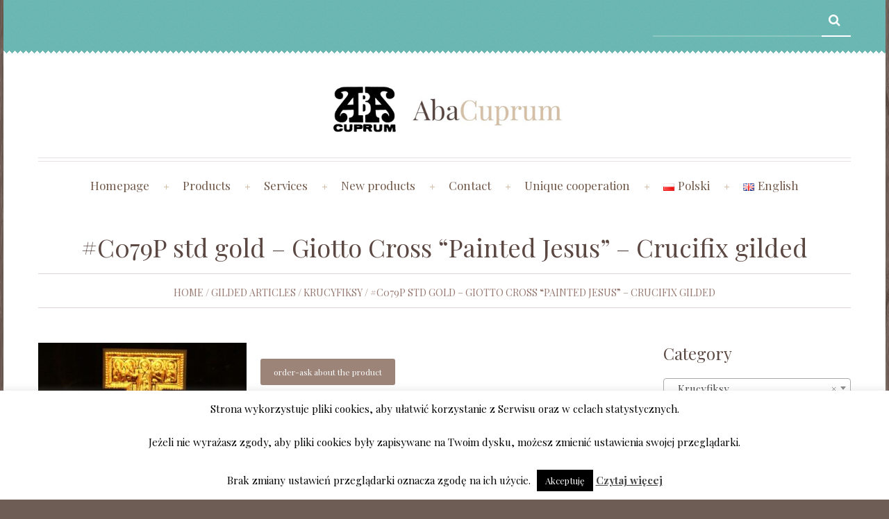

--- FILE ---
content_type: text/html; charset=UTF-8
request_url: https://www.abacuprum.pl/product/c079p-std-gold-krzyz-giotta-stojacy-zloty/
body_size: 19609
content:
<!DOCTYPE html>
<!--[if lt IE 7 ]><html class="ie ie6" lang="en-GB"> <![endif]-->
<!--[if IE 7 ]><html class="ie ie7" lang="en-GB"> <![endif]-->
<!--[if IE 8 ]><html class="ie ie8" lang="en-GB"> <![endif]-->
<!--[if IE 9 ]><html class="ie ie9" lang="en-GB"> <![endif]-->
<!--[if (gt IE 9)|!(IE)]><!--><html lang="en-GB"> <!--<![endif]-->
<head>
	<title>  #C079P std gold &#8211; Giotto Cross &#8220;Painted Jesus&#8221; &#8211; Crucifix gilded</title>
	<meta name="description" content=" &raquo; #C079P std gold &#8211; Giotto Cross &#8220;Painted Jesus&#8221; &#8211; Crucifix gilded | " />
	<meta charset="UTF-8" />
	<meta name="viewport" content="width=device-width, initial-scale=1.0">
	<link rel="profile" href="//gmpg.org/xfn/11" />
		<link rel="icon" href="https://abacuprum.pl/nowysklep/wp-content/themes/theme48705/favicon.ico" type="image/x-icon" />
		<link rel="pingback" href="https://www.abacuprum.pl/xmlrpc.php" />
	<link rel="alternate" type="application/rss+xml" title="ABA Cuprum Piotr Adamczyk" href="https://www.abacuprum.pl/en/feed/" />
	<link rel="alternate" type="application/atom+xml" title="ABA Cuprum Piotr Adamczyk" href="https://www.abacuprum.pl/en/feed/atom/" />
	<link rel="stylesheet" type="text/css" media="all" href="https://www.abacuprum.pl/wp-content/themes/theme48705/bootstrap/css/bootstrap.css" />
	<link rel="stylesheet" type="text/css" media="all" href="https://www.abacuprum.pl/wp-content/themes/theme48705/bootstrap/css/responsive.css" />
	<link rel="stylesheet" type="text/css" media="all" href="https://www.abacuprum.pl/wp-content/themes/CherryFramework/css/camera.css" />
	<link rel="stylesheet" type="text/css" media="all" href="https://www.abacuprum.pl/wp-content/themes/theme48705/style.css" />
	<meta name='robots' content='max-image-preview:large' />
<link rel="alternate" href="https://www.abacuprum.pl/product/079p-std-gold/" hreflang="pl" />
<link rel="alternate" href="https://www.abacuprum.pl/product/c079p-std-gold-krzyz-giotta-stojacy-zloty/" hreflang="en" />
<link rel='dns-prefetch' href='//maps.googleapis.com' />
<link rel='dns-prefetch' href='//www.google.com' />
<link rel='dns-prefetch' href='//fonts.googleapis.com' />
<link rel='dns-prefetch' href='//s.w.org' />
<link rel="alternate" type="application/rss+xml" title="ABA Cuprum Piotr Adamczyk &raquo; Feed" href="https://www.abacuprum.pl/en/feed/" />
<link rel="alternate" type="application/rss+xml" title="ABA Cuprum Piotr Adamczyk &raquo; Comments Feed" href="https://www.abacuprum.pl/en/comments/feed/" />
		<script type="text/javascript">
			window._wpemojiSettings = {"baseUrl":"https:\/\/s.w.org\/images\/core\/emoji\/13.0.1\/72x72\/","ext":".png","svgUrl":"https:\/\/s.w.org\/images\/core\/emoji\/13.0.1\/svg\/","svgExt":".svg","source":{"concatemoji":"https:\/\/www.abacuprum.pl\/wp-includes\/js\/wp-emoji-release.min.js?ver=5.7.2"}};
			!function(e,a,t){var n,r,o,i=a.createElement("canvas"),p=i.getContext&&i.getContext("2d");function s(e,t){var a=String.fromCharCode;p.clearRect(0,0,i.width,i.height),p.fillText(a.apply(this,e),0,0);e=i.toDataURL();return p.clearRect(0,0,i.width,i.height),p.fillText(a.apply(this,t),0,0),e===i.toDataURL()}function c(e){var t=a.createElement("script");t.src=e,t.defer=t.type="text/javascript",a.getElementsByTagName("head")[0].appendChild(t)}for(o=Array("flag","emoji"),t.supports={everything:!0,everythingExceptFlag:!0},r=0;r<o.length;r++)t.supports[o[r]]=function(e){if(!p||!p.fillText)return!1;switch(p.textBaseline="top",p.font="600 32px Arial",e){case"flag":return s([127987,65039,8205,9895,65039],[127987,65039,8203,9895,65039])?!1:!s([55356,56826,55356,56819],[55356,56826,8203,55356,56819])&&!s([55356,57332,56128,56423,56128,56418,56128,56421,56128,56430,56128,56423,56128,56447],[55356,57332,8203,56128,56423,8203,56128,56418,8203,56128,56421,8203,56128,56430,8203,56128,56423,8203,56128,56447]);case"emoji":return!s([55357,56424,8205,55356,57212],[55357,56424,8203,55356,57212])}return!1}(o[r]),t.supports.everything=t.supports.everything&&t.supports[o[r]],"flag"!==o[r]&&(t.supports.everythingExceptFlag=t.supports.everythingExceptFlag&&t.supports[o[r]]);t.supports.everythingExceptFlag=t.supports.everythingExceptFlag&&!t.supports.flag,t.DOMReady=!1,t.readyCallback=function(){t.DOMReady=!0},t.supports.everything||(n=function(){t.readyCallback()},a.addEventListener?(a.addEventListener("DOMContentLoaded",n,!1),e.addEventListener("load",n,!1)):(e.attachEvent("onload",n),a.attachEvent("onreadystatechange",function(){"complete"===a.readyState&&t.readyCallback()})),(n=t.source||{}).concatemoji?c(n.concatemoji):n.wpemoji&&n.twemoji&&(c(n.twemoji),c(n.wpemoji)))}(window,document,window._wpemojiSettings);
		</script>
		<style type="text/css">
img.wp-smiley,
img.emoji {
	display: inline !important;
	border: none !important;
	box-shadow: none !important;
	height: 1em !important;
	width: 1em !important;
	margin: 0 .07em !important;
	vertical-align: -0.1em !important;
	background: none !important;
	padding: 0 !important;
}
</style>
	<link rel='stylesheet' id='colorbox-theme2-css'  href='https://www.abacuprum.pl/wp-content/plugins/jquery-colorbox/themes/theme2/colorbox.css?ver=4.6.2' type='text/css' media='screen' />
<link rel='stylesheet' id='font-awesome-css'  href='https://www.abacuprum.pl/wp-content/plugins/advanced-product-labels-for-woocommerce/berocket/assets/css/font-awesome.min.css?ver=5.7.2' type='text/css' media='all' />
<link rel='stylesheet' id='berocket_products_label_style-css'  href='https://www.abacuprum.pl/wp-content/plugins/advanced-product-labels-for-woocommerce/css/frontend.css?ver=1.2.2.5' type='text/css' media='all' />
<style id='berocket_products_label_style-inline-css' type='text/css'>

        .berocket_better_labels:before,
        .berocket_better_labels:after {
            clear: both;
            content: " ";
            display: block;
        }
        .berocket_better_labels.berocket_better_labels_image {
            position: absolute!important;
            top: 0px!important;
            bottom: 0px!important;
            left: 0px!important;
            right: 0px!important;
            pointer-events: none;
        }
        .berocket_better_labels.berocket_better_labels_image * {
            pointer-events: none;
        }
        .berocket_better_labels.berocket_better_labels_image img,
        .berocket_better_labels.berocket_better_labels_image .fa,
        .berocket_better_labels.berocket_better_labels_image .berocket_color_label,
        .berocket_better_labels.berocket_better_labels_image .berocket_image_background,
        .berocket_better_labels .berocket_better_labels_line .br_alabel,
        .berocket_better_labels .berocket_better_labels_line .br_alabel span {
            pointer-events: all;
        }
        .berocket_better_labels .berocket_color_label,
        .br_alabel .berocket_color_label {
            width: 100%;
            height: 100%;
            display: block;
        }
        .berocket_better_labels .berocket_better_labels_position_left {
            text-align:left;
            float: left;
            clear: left;
        }
        .berocket_better_labels .berocket_better_labels_position_center {
            text-align:center;
        }
        .berocket_better_labels .berocket_better_labels_position_right {
            text-align:right;
            float: right;
            clear: right;
        }
        .berocket_better_labels.berocket_better_labels_label {
            clear: both
        }
        .berocket_better_labels .berocket_better_labels_line {
            line-height: 1px;
        }
        .berocket_better_labels.berocket_better_labels_label .berocket_better_labels_line {
            clear: none;
        }
        .berocket_better_labels .berocket_better_labels_position_left .berocket_better_labels_line {
            clear: left;
        }
        .berocket_better_labels .berocket_better_labels_position_right .berocket_better_labels_line {
            clear: right;
        }
        .berocket_better_labels .berocket_better_labels_line .br_alabel {
            display: inline-block;
            position: relative;
            top: 0!important;
            left: 0!important;
            right: 0!important;
            line-height: 1px;
        }
</style>
<link rel='stylesheet' id='flexslider-css'  href='https://www.abacuprum.pl/wp-content/plugins/cherry-plugin/lib/js/FlexSlider/flexslider.css?ver=2.2.0' type='text/css' media='all' />
<link rel='stylesheet' id='owl-carousel-css'  href='https://www.abacuprum.pl/wp-content/plugins/cherry-plugin/lib/js/owl-carousel/owl.carousel.css?ver=1.24' type='text/css' media='all' />
<link rel='stylesheet' id='owl-theme-css'  href='https://www.abacuprum.pl/wp-content/plugins/cherry-plugin/lib/js/owl-carousel/owl.theme.css?ver=1.24' type='text/css' media='all' />
<link rel='stylesheet' id='cherry-plugin-css'  href='https://www.abacuprum.pl/wp-content/plugins/cherry-plugin/includes/css/cherry-plugin.css?ver=1.2.8.1' type='text/css' media='all' />
<link rel='stylesheet' id='wp-block-library-css'  href='https://www.abacuprum.pl/wp-includes/css/dist/block-library/style.min.css?ver=5.7.2' type='text/css' media='all' />
<link rel='stylesheet' id='wc-block-style-css'  href='https://www.abacuprum.pl/wp-content/plugins/woocommerce/packages/woocommerce-blocks/build/style.css?ver=2.5.16' type='text/css' media='all' />
<link rel='stylesheet' id='contact-form-7-css'  href='https://www.abacuprum.pl/wp-content/plugins/contact-form-7/includes/css/styles.css?ver=5.4.1' type='text/css' media='all' />
<link rel='stylesheet' id='cookie-law-info-css'  href='https://www.abacuprum.pl/wp-content/plugins/cookie-law-info/public/css/cookie-law-info-public.css?ver=2.0.3' type='text/css' media='all' />
<link rel='stylesheet' id='cookie-law-info-gdpr-css'  href='https://www.abacuprum.pl/wp-content/plugins/cookie-law-info/public/css/cookie-law-info-gdpr.css?ver=2.0.3' type='text/css' media='all' />
<link rel='stylesheet' id='woocommerce-layout-css'  href='https://www.abacuprum.pl/wp-content/plugins/woocommerce/assets/css/woocommerce-layout.css?ver=4.1.1' type='text/css' media='all' />
<link rel='stylesheet' id='woocommerce-general-css'  href='https://www.abacuprum.pl/wp-content/plugins/woocommerce/assets/css/woocommerce.css?ver=4.1.1' type='text/css' media='all' />
<style id='woocommerce-inline-inline-css' type='text/css'>
.woocommerce form .form-row .required { visibility: visible; }
</style>
<link rel='stylesheet' id='theme48705-css'  href='https://www.abacuprum.pl/wp-content/themes/theme48705/main-style.css' type='text/css' media='all' />
<link rel='stylesheet' id='magnific-popup-css'  href='https://www.abacuprum.pl/wp-content/themes/CherryFramework/css/magnific-popup.css?ver=0.9.3' type='text/css' media='all' />
<link rel='stylesheet' id='options_typography_Playfair+Display-css'  href='//fonts.googleapis.com/css?family=Playfair+Display&#038;subset=latin' type='text/css' media='all' />
<link rel='stylesheet' id='mpce-theme-css'  href='https://www.abacuprum.pl/wp-content/plugins/motopress-content-editor/includes/css/theme.css?ver=1.5.8' type='text/css' media='all' />
<link rel='stylesheet' id='mpce-bootstrap-grid-css'  href='https://www.abacuprum.pl/wp-content/plugins/motopress-content-editor/bootstrap/bootstrap-grid.min.css?ver=1.5.8' type='text/css' media='all' />
<script type='text/javascript' src='https://www.abacuprum.pl/wp-content/themes/CherryFramework/js/jquery-1.7.2.min.js?ver=1.7.2' id='jquery-js'></script>
<script type='text/javascript' id='colorbox-js-extra'>
/* <![CDATA[ */
var jQueryColorboxSettingsArray = {"jQueryColorboxVersion":"4.6.2","colorboxInline":"false","colorboxIframe":"false","colorboxGroupId":"","colorboxTitle":"","colorboxWidth":"false","colorboxHeight":"false","colorboxMaxWidth":"false","colorboxMaxHeight":"false","colorboxSlideshow":"false","colorboxSlideshowAuto":"false","colorboxScalePhotos":"false","colorboxPreloading":"false","colorboxOverlayClose":"false","colorboxLoop":"true","colorboxEscKey":"true","colorboxArrowKey":"true","colorboxScrolling":"true","colorboxOpacity":"0.85","colorboxTransition":"elastic","colorboxSpeed":"350","colorboxSlideshowSpeed":"2500","colorboxClose":"close","colorboxNext":"next","colorboxPrevious":"previous","colorboxSlideshowStart":"start slideshow","colorboxSlideshowStop":"stop slideshow","colorboxCurrent":"{current} of {total} images","colorboxXhrError":"This content failed to load.","colorboxImgError":"This image failed to load.","colorboxImageMaxWidth":"false","colorboxImageMaxHeight":"false","colorboxImageHeight":"false","colorboxImageWidth":"false","colorboxLinkHeight":"false","colorboxLinkWidth":"false","colorboxInitialHeight":"100","colorboxInitialWidth":"300","autoColorboxJavaScript":"true","autoHideFlash":"","autoColorbox":"true","autoColorboxGalleries":"","addZoomOverlay":"","useGoogleJQuery":"","colorboxAddClassToLinks":""};
/* ]]> */
</script>
<script type='text/javascript' src='https://www.abacuprum.pl/wp-content/plugins/jquery-colorbox/js/jquery.colorbox-min.js?ver=1.4.33' id='colorbox-js'></script>
<script type='text/javascript' src='https://www.abacuprum.pl/wp-content/plugins/jquery-colorbox/js/jquery-colorbox-wrapper-min.js?ver=4.6.2' id='colorbox-wrapper-js'></script>
<script type='text/javascript' src='https://www.abacuprum.pl/wp-content/plugins/cherry-plugin/lib/js/jquery.easing.1.3.js?ver=1.3' id='easing-js'></script>
<script type='text/javascript' src='https://www.abacuprum.pl/wp-content/plugins/cherry-plugin/lib/js/elasti-carousel/jquery.elastislide.js?ver=1.2.8.1' id='elastislide-js'></script>
<script type='text/javascript' src='//maps.googleapis.com/maps/api/js?v=3.exp&#038;ver=5.7.2' id='googlemapapis-js'></script>
<script type='text/javascript' id='cookie-law-info-js-extra'>
/* <![CDATA[ */
var Cli_Data = {"nn_cookie_ids":[],"cookielist":[],"non_necessary_cookies":[],"ccpaEnabled":"","ccpaRegionBased":"","ccpaBarEnabled":"","strictlyEnabled":["necessary","obligatoire"],"ccpaType":"gdpr","js_blocking":"","custom_integration":"","triggerDomRefresh":"","secure_cookies":""};
var cli_cookiebar_settings = {"animate_speed_hide":"500","animate_speed_show":"500","background":"#fff","border":"#444","border_on":"","button_1_button_colour":"#000","button_1_button_hover":"#000000","button_1_link_colour":"#fff","button_1_as_button":"1","button_1_new_win":"","button_2_button_colour":"#333","button_2_button_hover":"#292929","button_2_link_colour":"#444","button_2_as_button":"","button_2_hidebar":"","button_3_button_colour":"#000","button_3_button_hover":"#000000","button_3_link_colour":"#fff","button_3_as_button":"1","button_3_new_win":"","button_4_button_colour":"#000","button_4_button_hover":"#000000","button_4_link_colour":"#62a329","button_4_as_button":"","button_7_button_colour":"#61a229","button_7_button_hover":"#4e8221","button_7_link_colour":"#fff","button_7_as_button":"1","button_7_new_win":"","font_family":"inherit","header_fix":"","notify_animate_hide":"1","notify_animate_show":"","notify_div_id":"#cookie-law-info-bar","notify_position_horizontal":"right","notify_position_vertical":"bottom","scroll_close":"","scroll_close_reload":"","accept_close_reload":"","reject_close_reload":"","showagain_tab":"1","showagain_background":"#fff","showagain_border":"#000","showagain_div_id":"#cookie-law-info-again","showagain_x_position":"100px","text":"#000","show_once_yn":"","show_once":"10000","logging_on":"","as_popup":"","popup_overlay":"1","bar_heading_text":"","cookie_bar_as":"banner","popup_showagain_position":"bottom-right","widget_position":"left"};
var log_object = {"ajax_url":"https:\/\/www.abacuprum.pl\/wp-admin\/admin-ajax.php"};
/* ]]> */
</script>
<script type='text/javascript' src='https://www.abacuprum.pl/wp-content/plugins/cookie-law-info/public/js/cookie-law-info-public.js?ver=2.0.3' id='cookie-law-info-js'></script>
<script type='text/javascript' src='https://www.abacuprum.pl/wp-content/themes/CherryFramework/js/jquery-migrate-1.2.1.min.js?ver=1.2.1' id='migrate-js'></script>
<script type='text/javascript' src='https://www.abacuprum.pl/wp-includes/js/swfobject.js?ver=2.2-20120417' id='swfobject-js'></script>
<script type='text/javascript' src='https://www.abacuprum.pl/wp-content/themes/CherryFramework/js/modernizr.js?ver=2.0.6' id='modernizr-js'></script>
<script type='text/javascript' src='https://www.abacuprum.pl/wp-content/themes/CherryFramework/js/jflickrfeed.js?ver=1.0' id='jflickrfeed-js'></script>
<script type='text/javascript' src='https://www.abacuprum.pl/wp-content/themes/CherryFramework/js/custom.js?ver=1.0' id='custom-js'></script>
<script type='text/javascript' src='https://www.abacuprum.pl/wp-content/themes/CherryFramework/bootstrap/js/bootstrap.min.js?ver=2.3.0' id='bootstrap-js'></script>
<link rel="https://api.w.org/" href="https://www.abacuprum.pl/wp-json/" /><link rel="alternate" type="application/json" href="https://www.abacuprum.pl/wp-json/wp/v2/product/5575" /><link rel="EditURI" type="application/rsd+xml" title="RSD" href="https://www.abacuprum.pl/xmlrpc.php?rsd" />
<link rel="wlwmanifest" type="application/wlwmanifest+xml" href="https://www.abacuprum.pl/wp-includes/wlwmanifest.xml" /> 
<meta name="generator" content="WordPress 5.7.2" />
<meta name="generator" content="WooCommerce 4.1.1" />
<link rel="canonical" href="https://www.abacuprum.pl/product/c079p-std-gold-krzyz-giotta-stojacy-zloty/" />
<link rel='shortlink' href='https://www.abacuprum.pl/?p=5575' />
<link rel="alternate" type="application/json+oembed" href="https://www.abacuprum.pl/wp-json/oembed/1.0/embed?url=https%3A%2F%2Fwww.abacuprum.pl%2Fproduct%2Fc079p-std-gold-krzyz-giotta-stojacy-zloty%2F" />
<link rel="alternate" type="text/xml+oembed" href="https://www.abacuprum.pl/wp-json/oembed/1.0/embed?url=https%3A%2F%2Fwww.abacuprum.pl%2Fproduct%2Fc079p-std-gold-krzyz-giotta-stojacy-zloty%2F&#038;format=xml" />
<style>.product .images {position: relative;}</style><style>.entry-meta { display: none; }</style><script>
 var system_folder = 'https://www.abacuprum.pl/wp-content/themes/CherryFramework/admin/data_management/',
	 CHILD_URL ='https://www.abacuprum.pl/wp-content/themes/theme48705',
	 PARENT_URL = 'https://www.abacuprum.pl/wp-content/themes/CherryFramework', 
	 CURRENT_THEME = 'theme48705'</script>		<style type="text/css">
			.cherry-fixed-layout .main-holder { background: #ffffff; }
		</style>
		
<style type='text/css'>
.events-template-default  .nocomments {
display: none !important;
}
.events-template-default  .post-author {
display: none !important;
}
.events-template-default  .post_meta {
display: none !important;
}
#transport {
    display: block;
    width: 100%;
    clear: both;
    overflow: hidden;
    margin: 0 0 30px;
}
.product-category  {
border-radius: 10px 10px 10px 10px;
}
.product-category h2 {
font-size: 20px;
text-transform: uppercase;
font-weight: 600;
}
.cart-widget {
display: none;
}
#shopnav {
display: none;
}
.przycisk-dodaj {
-webkit-border-radius: 3px;
    -moz-border-radius: 3px;
    border-radius: 3px;
    -webkit-box-shadow: none;
    -moz-box-shadow: none;
    box-shadow: none;
    display: inline-block;
    padding: 10px 19px;
    font: 12px/18px 'Playfair Display',serif;
    color: #fff;
    text-transform: lowercase;
    margin-bottom: 0;
    font-weight: normal;
    text-align: center;
    text-shadow: none;
    vertical-align: middle;
    cursor: pointer;
    -webkit-box-sizing: content-box;
    -moz-box-sizing: content-box;
    box-sizing: content-box;
    border: 0;
    background: #9d8479;
margin: 15px 0;
color: #fff;
}
.przycisk-dodaj a {
color: #fff;
}
#topnav li a {
    padding: 0;
    border: none;
    font-size: 17px;
}
</style>	<noscript><style>.woocommerce-product-gallery{ opacity: 1 !important; }</style></noscript>
	
<style type='text/css'>
h1 { font: normal 36px/44px Playfair Display;  color:#5c4842; }
h2 { font: normal 30px/35px Playfair Display;  color:#5c4842; }
h3 { font: normal 24px/30px Playfair Display;  color:#5c4842; }
h4 { font: normal 16px/24px Playfair Display;  color:#a08f7e; }
h5 { font: normal 15px/22px Playfair Display;  color:#bb6653; }
h6 { font: normal 12px/18px Arial, Helvetica, sans-serif;  color:#333333; }
body { font-weight: normal;}
.logo_h__txt, .logo_link { font: normal 50px/50px Playfair Display;  color:#6f4b47; }
.sf-menu > li > a { font: normal 19px/24px Playfair Display;  color:#71594a; }
.nav.footer-nav a { font: normal 16px/20px Playfair Display;  color:#ffffff; }
</style>
		<style type="text/css" id="wp-custom-css">
			.no-border-radius.wp-block-button__link {
    width: 340px;
    border-radius: 0!important;
    margin: 0 auto;

}		</style>
				<!--[if lt IE 9]>
		<div id="ie7-alert" style="width: 100%; text-align:center;">
			<img src="http://tmbhtest.com/images/ie7.jpg" alt="Upgrade IE 8" width="640" height="344" border="0" usemap="#Map" />
			<map name="Map" id="Map"><area shape="rect" coords="496,201,604,329" href="http://www.microsoft.com/windows/internet-explorer/default.aspx" target="_blank" alt="Download Interent Explorer" /><area shape="rect" coords="380,201,488,329" href="http://www.apple.com/safari/download/" target="_blank" alt="Download Apple Safari" /><area shape="rect" coords="268,202,376,330" href="http://www.opera.com/download/" target="_blank" alt="Download Opera" /><area shape="rect" coords="155,202,263,330" href="http://www.mozilla.com/" target="_blank" alt="Download Firefox" /><area shape="rect" coords="35,201,143,329" href="http://www.google.com/chrome" target="_blank" alt="Download Google Chrome" />
			</map>
		</div>
	<![endif]-->
	<!--[if gte IE 9]><!-->
		<script src="https://www.abacuprum.pl/wp-content/themes/CherryFramework/js/jquery.mobile.customized.min.js" type="text/javascript"></script>
		<script type="text/javascript">
			jQuery(function(){
				jQuery('.sf-menu').mobileMenu({defaultText: "do góry..."});
			});
		</script>
	<!--<![endif]-->
	<script type="text/javascript">
		// Init navigation menu
		jQuery(function(){
		// main navigation init
			jQuery('ul.sf-menu').superfish({
				delay: 1000, // the delay in milliseconds that the mouse can remain outside a sub-menu without it closing
				animation: {
					opacity: "show",
					height: "show"
				}, // used to animate the sub-menu open
				speed: "normal", // animation speed
				autoArrows: false, // generation of arrow mark-up (for submenu)
				disableHI: true // to disable hoverIntent detection
			});

		//Zoom fix
		//IPad/IPhone
			var viewportmeta = document.querySelector && document.querySelector('meta[name="viewport"]'),
				ua = navigator.userAgent,
				gestureStart = function () {
					viewportmeta.content = "width=device-width, minimum-scale=0.25, maximum-scale=1.6, initial-scale=1.0";
				},
				scaleFix = function () {
					if (viewportmeta && /iPhone|iPad/.test(ua) && !/Opera Mini/.test(ua)) {
						viewportmeta.content = "width=device-width, minimum-scale=1.0, maximum-scale=1.0";
						document.addEventListener("gesturestart", gestureStart, false);
					}
				};
			scaleFix();
		})
	</script>
	<!-- stick up menu -->
	<script type="text/javascript">
		jQuery(document).ready(function(){
			if(!device.mobile() && !device.tablet()){
				jQuery('.header .nav__primary').tmStickUp({
					correctionSelector: jQuery('#wpadminbar')
				,	listenSelector: jQuery('.listenSelector')
				,	active: true				,	pseudo: true				});
			}
		})
	</script>
</head>

<body class="product-template-default single single-product postid-5575 theme-CherryFramework woocommerce woocommerce-page woocommerce-no-js has_woocommerce has_shop cherry-fixed-layout">
	<div id="motopress-main" class="main-holder">
		<!--Begin #motopress-main-->
		<header class="motopress-wrapper header">
			<div class="container">
				<div class="row">
					<div class="span12" data-motopress-wrapper-file="wrapper/wrapper-header.php" data-motopress-wrapper-type="header" data-motopress-id="691af0d2c7a24">
						<div class="header-top">
	<div class="row">
		<div class="span8" data-motopress-type="static" data-motopress-static-file="static/static-shop-nav.php">
			<div class="shop-nav"><ul id="shopnav" class="shop-menu"><li><a href="https://www.abacuprum.pl/wp-login.php?action=register&amp;redirect_to=/product/c079p-std-gold-krzyz-giotta-stojacy-zloty/" class='register-link' title="Rejestracja">Rejestracja</a></li><li><a href="https://www.abacuprum.pl/wp-login.php?action=login&amp;redirect_to=/product/c079p-std-gold-krzyz-giotta-stojacy-zloty/" title="Zaloguj">Zaloguj</a></li></ul></div>		</div>
		<div class="span4 search-holder" data-motopress-type="static" data-motopress-static-file="static/static-search.php">
			
<!-- BEGIN SEARCH FORM -->
	<div class="search-form search-form__h clearfix">
		<form id="search-header" class="navbar-form pull-right" method="get" action="https://www.abacuprum.pl/" accept-charset="utf-8">
			<input type="text" name="s" placeholder="" class="search-form_it">
			<input type="submit" value="" id="search-form_is" class="search-form_is btn btn-primary">
			<input type="hidden" name="post_type" value="product" />
		</form>
	</div>



<!-- END SEARCH FORM -->		</div>
		<div class="clear"></div>
	</div>
</div>
<div class="row">
	<div class="span4 offset4" data-motopress-type="static" data-motopress-static-file="static/static-logo.php">
		<!-- BEGIN LOGO -->
<div class="logo pull-left">
									<a href="https://www.abacuprum.pl/" class="logo_h logo_h__img"><img src="https://www.abacuprum.pl/wp-content/uploads/2017/12/logoabacuprum.png" alt="ABA Cuprum Piotr Adamczyk" title=""></a>
				</div>
<!-- END LOGO -->	</div>
	<div class="span4 cart-widget">
		<div id="woocommerce_widget_cart-3" class="visible-all-devices cart-holder"><h3>Cart</h3><div class="widget_shopping_cart_content"></div></div>	</div>
</div>
<div class="row">
	<div class="span12">
		<div class="menu-holder" data-motopress-type="static" data-motopress-static-file="static/static-nav.php">
			<!-- BEGIN MAIN NAVIGATION -->
<nav class="nav nav__primary clearfix">
<ul id="topnav" class="sf-menu"><li id="menu-item-5954" class="menu-item menu-item-type-post_type menu-item-object-page menu-item-home"><a href="https://www.abacuprum.pl/en/">Homepage</a></li>
<li id="menu-item-5969" class="menu-item menu-item-type-custom menu-item-object-custom menu-item-has-children"><a href="#">Products</a>
<ul class="sub-menu">
	<li id="menu-item-5976" class="menu-item menu-item-type-custom menu-item-object-custom"><a href="http://www.abacuprum.pl/product-category/anioly-en/">Angels</a></li>
	<li id="menu-item-5977" class="menu-item menu-item-type-custom menu-item-object-custom"><a href="http://www.abacuprum.pl/product-category/artykuly-kolekcjonerskie-en/">Collector&#8217;s items</a></li>
	<li id="menu-item-5978" class="menu-item menu-item-type-custom menu-item-object-custom"><a href="http://www.abacuprum.pl/product-category/artykuly-zlocone-en/">Gilded articles</a></li>
	<li id="menu-item-5979" class="menu-item menu-item-type-custom menu-item-object-custom"><a href="http://www.abacuprum.pl/product-category/ikony-en/">Icons</a></li>
	<li id="menu-item-5980" class="menu-item menu-item-type-custom menu-item-object-custom"><a href="http://www.abacuprum.pl/product-category/ikony-wg-nazwy-en/">Icons by name</a></li>
	<li id="menu-item-5981" class="menu-item menu-item-type-custom menu-item-object-custom menu-item-has-children"><a href="http://www.abacuprum.pl/product-category/ikony-wg-rozmiaru-en/">Icons by size</a>
	<ul class="sub-menu">
		<li id="menu-item-5992" class="menu-item menu-item-type-custom menu-item-object-custom"><a href="http://www.abacuprum.pl/product-category/ikony-wg-rozmiaru/miniatury-mniejsze-en/">Miniatury mniejsze</a></li>
		<li id="menu-item-5993" class="menu-item menu-item-type-custom menu-item-object-custom"><a href="http://www.abacuprum.pl/product-category/ikony-wg-rozmiaru/miniatury-wieksze-en/">Miniatury większe</a></li>
		<li id="menu-item-5994" class="menu-item menu-item-type-custom menu-item-object-custom"><a href="http://www.abacuprum.pl/product-category/ikony-wg-rozmiaru/male-en/">Małe</a></li>
		<li id="menu-item-5995" class="menu-item menu-item-type-custom menu-item-object-custom"><a href="http://www.abacuprum.pl/product-category/ikony-wg-rozmiaru/srednie-en/">Średnie</a></li>
		<li id="menu-item-5996" class="menu-item menu-item-type-custom menu-item-object-custom"><a href="http://www.abacuprum.pl/product-category/ikony-wg-rozmiaru/duze-en/">Duże</a></li>
	</ul>
</li>
	<li id="menu-item-5982" class="menu-item menu-item-type-custom menu-item-object-custom"><a href="http://www.abacuprum.pl/product-category/ikony-slubne-en/">Wedding Icons</a></li>
	<li id="menu-item-5983" class="menu-item menu-item-type-custom menu-item-object-custom"><a href="http://www.abacuprum.pl/product-category/inne-2-en/">Other</a></li>
	<li id="menu-item-5984" class="menu-item menu-item-type-custom menu-item-object-custom"><a href="http://www.abacuprum.pl/product-category/krucyfiksy-en/">Crucifixes</a></li>
	<li id="menu-item-6265" class="menu-item menu-item-type-custom menu-item-object-custom"><a href="http://www.abacuprum.pl/product-category/okladki-na-ksiegi-en/">Religious book covers</a></li>
	<li id="menu-item-5985" class="menu-item menu-item-type-custom menu-item-object-custom"><a href="http://www.abacuprum.pl/product-category/orly-en/">Eagles</a></li>
	<li id="menu-item-5986" class="menu-item menu-item-type-custom menu-item-object-custom"><a href="http://www.abacuprum.pl/product-category/papiez-jan-pawel-ii-en/">Pope John Paul II</a></li>
	<li id="menu-item-5987" class="menu-item menu-item-type-custom menu-item-object-custom"><a href="http://www.abacuprum.pl/product-category/pierwsza-komunia-swieta-en/">First Holy Communion</a></li>
	<li id="menu-item-5988" class="menu-item menu-item-type-custom menu-item-object-custom"><a href="http://www.abacuprum.pl/product-category/pudelka-rozancowe-en/">Rosary boxes</a></li>
	<li id="menu-item-5989" class="menu-item menu-item-type-custom menu-item-object-custom"><a href="http://www.abacuprum.pl/product-category/reliefy-w-ramce-en/">Reliefs in the frame</a></li>
	<li id="menu-item-5990" class="menu-item menu-item-type-custom menu-item-object-custom"><a href="http://www.abacuprum.pl/product-category/wota-ozdoby-en/">Róże / Wota / Ornaments</a></li>
	<li id="menu-item-5991" class="menu-item menu-item-type-custom menu-item-object-custom"><a href="http://www.abacuprum.pl/product-category/nowosci-en/">New products</a></li>
</ul>
</li>
<li id="menu-item-5960" class="menu-item menu-item-type-post_type menu-item-object-page menu-item-has-children"><a href="https://www.abacuprum.pl/uslugi-2/">Services</a>
<ul class="sub-menu">
	<li id="menu-item-5959" class="menu-item menu-item-type-post_type menu-item-object-page"><a href="https://www.abacuprum.pl/zamowienia-specjalne-2/">ZAMOWIENIA SPECJALNE</a></li>
	<li id="menu-item-5958" class="menu-item menu-item-type-post_type menu-item-object-page"><a href="https://www.abacuprum.pl/zamow-sama-koszulke-na-ikone-2/">ZAMOW SAMA KOSZULKE na IKONĘ</a></li>
	<li id="menu-item-5956" class="menu-item menu-item-type-post_type menu-item-object-page"><a href="https://www.abacuprum.pl/nazwa-logo-twojej-firmy-na-naszym-artykule-2/">NAZWA/LOGO TWOJEJ FIRMY NA NASZYM ARTYKULE</a></li>
	<li id="menu-item-5957" class="menu-item menu-item-type-post_type menu-item-object-page"><a href="https://www.abacuprum.pl/herby-i-stylowe-okucia-dekoracje-2/">HERBY I STYLOWE OKUCIA/DEKORACJE</a></li>
</ul>
</li>
<li id="menu-item-5970" class="menu-item menu-item-type-custom menu-item-object-custom"><a href="http://abacuprum.pl/product-category/nowosci/">New products</a></li>
<li id="menu-item-5968" class="menu-item menu-item-type-post_type menu-item-object-page"><a href="https://www.abacuprum.pl/kontakt-2/">Contact</a></li>
<li id="menu-item-5955" class="menu-item menu-item-type-post_type menu-item-object-page"><a href="https://www.abacuprum.pl/wspolpraca-niedetaliczna-2/">Unique cooperation</a></li>
<li id="menu-item-5526-pl" class="lang-item lang-item-172 lang-item-pl lang-item-first menu-item menu-item-type-custom menu-item-object-custom"><a href="https://www.abacuprum.pl/product/079p-std-gold/" hreflang="pl-PL" lang="pl-PL"><img src="[data-uri]" alt="Polski" width="16" height="11" style="width: 16px; height: 11px;" /><span style="margin-left:0.3em;">Polski</span></a></li>
<li id="menu-item-5526-en" class="lang-item lang-item-175 lang-item-en current-lang menu-item menu-item-type-custom menu-item-object-custom"><a href="https://www.abacuprum.pl/product/c079p-std-gold-krzyz-giotta-stojacy-zloty/" hreflang="en-GB" lang="en-GB"><img src="[data-uri]" alt="English" width="16" height="11" style="width: 16px; height: 11px;" /><span style="margin-left:0.3em;">English</span></a></li>
</ul></nav><!-- END MAIN NAVIGATION -->			<div class="clear"></div>
		</div>
	</div>
</div>					</div>
				</div>
			</div>
		</header>
	<div class="motopress-wrapper content-holder clearfix woocommerce">
					<div class="container">
						<div class="row">
							<div class="span12" data-motopress-type="static" data-motopress-static-file="static/static-title.php"><section class="title-section">
	<h1 class="title-header">
		
			#C079P std gold &#8211; Giotto Cross &#8220;Painted Jesus&#8221; &#8211; Crucifix gilded	</h1>
				<!-- BEGIN BREADCRUMBS-->
			<ul class="breadcrumb breadcrumb__t"><a href="https://www.abacuprum.pl/en/">Home</a> / <a href="https://www.abacuprum.pl/product-category/artykuly-zlocone-en/">Gilded articles</a> / <a href="https://www.abacuprum.pl/product-category/artykuly-zlocone-en/krucyfiksy-artykuly-zlocone-en/">Krucyfiksy</a> / #C079P std gold &#8211; Giotto Cross &#8220;Painted Jesus&#8221; &#8211; Crucifix gilded</ul>			<!-- END BREADCRUMBS -->
	</section><!-- .title-section --></div>
						</div>
						<div class="row">
							<div class="span9 right" id="content">
					
			<div class="woocommerce-notices-wrapper"></div><div id="product-5575" class="product type-product post-5575 status-publish first instock product_cat-artykuly-zlocone-en product_cat-krucyfiksy-artykuly-zlocone-en has-post-thumbnail shipping-taxable purchasable product-type-simple">

	<div class="woocommerce-product-gallery woocommerce-product-gallery--with-images woocommerce-product-gallery--columns-4 images" data-columns="4" style="opacity: 0; transition: opacity .25s ease-in-out;">
	<figure class="woocommerce-product-gallery__wrapper">
		<div data-thumb="https://www.abacuprum.pl/wp-content/uploads/2017/11/53370fc309ec3-2-100x100.jpg" data-thumb-alt="#079P std gold" class="woocommerce-product-gallery__image"><a href="https://www.abacuprum.pl/wp-content/uploads/2017/11/53370fc309ec3-2.jpg"><img width="300" height="462" src="https://www.abacuprum.pl/wp-content/uploads/2017/11/53370fc309ec3-2-300x462.jpg" class="wp-post-image colorbox-5575 " alt="#079P std gold" loading="lazy" title="#079P std gold 1" data-caption="" data-src="https://www.abacuprum.pl/wp-content/uploads/2017/11/53370fc309ec3-2.jpg" data-large_image="https://www.abacuprum.pl/wp-content/uploads/2017/11/53370fc309ec3-2.jpg" data-large_image_width="650" data-large_image_height="1000" srcset="https://www.abacuprum.pl/wp-content/uploads/2017/11/53370fc309ec3-2-300x462.jpg 300w, https://www.abacuprum.pl/wp-content/uploads/2017/11/53370fc309ec3-2-195x300.jpg 195w, https://www.abacuprum.pl/wp-content/uploads/2017/11/53370fc309ec3-2.jpg 650w" sizes="(max-width: 300px) 100vw, 300px" /></a></div>	</figure>
</div>

	<div class="summary entry-summary">
		<p class="price"></p>
<div class="woocommerce-product-details__short-description">
	<div class="przycisk-dodaj"><a href="#" class="zamowprodukt">Order-ask about the product</div><br>Contact phone: +48 601 648 331 (English, Deutsch, italiano, русский)<br><br></div>
<div class="product_meta">

	
	
		<span class="sku_wrapper">SKU: <span class="sku">1071</span></span>

	
	<span class="posted_in">Categories: <a href="https://www.abacuprum.pl/product-category/artykuly-zlocone-en/" rel="tag">Gilded articles</a>, <a href="https://www.abacuprum.pl/product-category/artykuly-zlocone-en/krucyfiksy-artykuly-zlocone-en/" rel="tag">Krucyfiksy</a></span>
	
	
</div>
<!-- .share-buttons -->

		<!-- Facebook Like Button -->
		<script>(function(d, s, id) {
			var js, fjs = d.getElementsByTagName(s)[0];
				if (d.getElementById(id)) {return;}
				js = d.createElement(s); js.id = id;
				js.src = "//connect.facebook.net/en_US/all.js#xfbml=1";
				fjs.parentNode.insertBefore(js, fjs);
			}(document, 'script', 'facebook-jssdk'));
		</script>

		<!-- Google+ Button -->
		<script type="text/javascript">
			(function() {
				var po = document.createElement('script'); po.type = 'text/javascript'; po.async = true;
				po.src = '//apis.google.com/js/plusone.js';
				var s = document.getElementsByTagName('script')[0]; s.parentNode.insertBefore(po, s);
			})();
		</script>
		<ul class="share-buttons unstyled clearfix">
			<li class="twitter">
				<a href="//twitter.com/share" class="twitter-share-button">Tweet this article</a>
				<script>!function(d,s,id){var js,fjs=d.getElementsByTagName(s)[0],p=/^http:/.test(d.location)?'http':'https';if(!d.getElementById(id)){js=d.createElement(s);js.id=id;js.src=p+'://platform.twitter.com/widgets.js';fjs.parentNode.insertBefore(js,fjs);}}(document, 'script', 'twitter-wjs');</script>
			</li>
			<li class="facebook">
				<div id="fb-root"></div><div class="fb-like" data-href="https://www.abacuprum.pl/product/c079p-std-gold-krzyz-giotta-stojacy-zloty/" data-send="false" data-layout="button_count" data-width="100" data-show-faces="false" data-font="arial"></div>
			</li>
			<li class="google">
				<div class="g-plusone" data-size="medium" data-href="https://www.abacuprum.pl/product/c079p-std-gold-krzyz-giotta-stojacy-zloty/"></div>
			</li>
			<li class="pinterest">
				<a href="javascript:void((function(){var e=document.createElement('script');e.setAttribute('type','text/javascript');e.setAttribute('charset','UTF-8');e.setAttribute('src','//assets.pinterest.com/js/pinmarklet.js?r='+Math.random()*99999999);document.body.appendChild(e)})());"><img src='//assets.pinterest.com/images/PinExt.png' alt=""/></a>
			</li>
		</ul><!-- //.share-buttons -->

		</div>

	
	<div class="woocommerce-tabs wc-tabs-wrapper">
		<ul class="tabs wc-tabs" role="tablist">
							<li class="description_tab" id="tab-title-description" role="tab" aria-controls="tab-description">
					<a href="#tab-description">
						Description					</a>
				</li>
					</ul>
					<div class="woocommerce-Tabs-panel woocommerce-Tabs-panel--description panel entry-content wc-tab" id="tab-description" role="tabpanel" aria-labelledby="tab-title-description">
				
	<h2>Description</h2>

<p>This Crucifix is available with 5 different stone colors: turquoise, amber and three in quartz (red, green, and dark blue).</p>
			</div>
		
			</div>

<div class="zapytanie-o-produkt"><div role="form" class="wpcf7" id="wpcf7-f18329-p5575-o1" lang="pl-PL" dir="ltr">
<div class="screen-reader-response"><p role="status" aria-live="polite" aria-atomic="true"></p> <ul></ul></div>
<form action="/product/c079p-std-gold-krzyz-giotta-stojacy-zloty/#wpcf7-f18329-p5575-o1" method="post" class="wpcf7-form init" novalidate="novalidate" data-status="init">
<div style="display: none;">
<input type="hidden" name="_wpcf7" value="18329" />
<input type="hidden" name="_wpcf7_version" value="5.4.1" />
<input type="hidden" name="_wpcf7_locale" value="pl_PL" />
<input type="hidden" name="_wpcf7_unit_tag" value="wpcf7-f18329-p5575-o1" />
<input type="hidden" name="_wpcf7_container_post" value="5575" />
<input type="hidden" name="_wpcf7_posted_data_hash" value="" />
<input type="hidden" name="_wpcf7_recaptcha_response" value="" />
</div>
<p>Imię i nazwisko<br />
<span class="wpcf7-form-control-wrap your-name"><input type="text" name="your-name" value="" size="40" class="wpcf7-form-control wpcf7-text wpcf7-validates-as-required" aria-required="true" aria-invalid="false" /></span> </p>
<p>Adres email<br />
<span class="wpcf7-form-control-wrap your-email"><input type="email" name="your-email" value="" size="40" class="wpcf7-form-control wpcf7-text wpcf7-email wpcf7-validates-as-required wpcf7-validates-as-email" aria-required="true" aria-invalid="false" /></span> </p>
<p>Telefon<br />
<span class="wpcf7-form-control-wrap your-phone"><input type="tel" name="your-phone" value="" size="40" class="wpcf7-form-control wpcf7-text wpcf7-tel wpcf7-validates-as-tel" aria-invalid="false" /></span> </p>
<p>Produkt, którego dotyczy zapytanie<br />
<span class="wpcf7-form-control-wrap product-name"><input type="text" name="product-name" value="" size="40" class="wpcf7-form-control wpcf7-text wpcf7-validates-as-required" aria-required="true" aria-invalid="false" placeholder="Np. Kod lub nazwa produktu" /></span> </p>
<p>Treść zapytania<br />
<span class="wpcf7-form-control-wrap your-message"><textarea name="your-message" cols="40" rows="10" class="wpcf7-form-control wpcf7-textarea" aria-invalid="false"></textarea></span> </p>
<p><input type="submit" value="Wyślij zapytanie" class="wpcf7-form-control wpcf7-submit" /></p>
<div class="wpcf7-response-output" aria-hidden="true"></div></form></div></div>
	<section class="related products">

					<h2>Related products</h2>
				
		<ul class="products columns-4">

			
					<li class="product type-product post-5571 status-publish first instock product_cat-artykuly-zlocone-en product_cat-krucyfiksy-artykuly-zlocone-en has-post-thumbnail shipping-taxable purchasable product-type-simple">
	<a href="https://www.abacuprum.pl/product/c096p-gold-krzyz-droga-krzyzowa/" class="woocommerce-LoopProduct-link woocommerce-loop-product__link"><img width="270" height="270" src="https://www.abacuprum.pl/wp-content/uploads/2017/11/5337117dd8046-2-270x270.jpg" class="attachment-woocommerce_thumbnail size-woocommerce_thumbnail colorbox-5571 " alt="#096P gold" loading="lazy" srcset="https://www.abacuprum.pl/wp-content/uploads/2017/11/5337117dd8046-2-270x270.jpg 270w, https://www.abacuprum.pl/wp-content/uploads/2017/11/5337117dd8046-2-100x100.jpg 100w, https://www.abacuprum.pl/wp-content/uploads/2017/11/5337117dd8046-2-150x150.jpg 150w" sizes="(max-width: 270px) 100vw, 270px" />
<h2 class="woocommerce-loop-product__title">#C096P gold &#8211; Krzyż &#8220;Droga Krzyżowa&#8221;</h2></a>		<div class="short_desc">
			Size  28x38cm		</div>
<div class="przycisk-dodaj"><a href="https://www.abacuprum.pl/product/c096p-gold-krzyz-droga-krzyzowa/" class="zamowprodukt">More</div></li>

			
					<li class="product type-product post-5567 status-publish instock product_cat-artykuly-zlocone-en product_cat-ikony-en product_cat-ikony-wg-nazwy-en product_cat-ikony-wg-rozmiaru-en product_cat-ikony-artykuly-zlocone-en product_cat-inne-en product_cat-srednie-en has-post-thumbnail shipping-taxable purchasable product-type-simple">
	<a href="https://www.abacuprum.pl/product/a100p-gold-zwiastwowanie-zlocona/" class="woocommerce-LoopProduct-link woocommerce-loop-product__link"><img width="270" height="270" src="https://www.abacuprum.pl/wp-content/uploads/2017/11/533717792250e-2-270x270.jpg" class="attachment-woocommerce_thumbnail size-woocommerce_thumbnail colorbox-5567 " alt="#100P gold" loading="lazy" srcset="https://www.abacuprum.pl/wp-content/uploads/2017/11/533717792250e-2-270x270.jpg 270w, https://www.abacuprum.pl/wp-content/uploads/2017/11/533717792250e-2-100x100.jpg 100w, https://www.abacuprum.pl/wp-content/uploads/2017/11/533717792250e-2-150x150.jpg 150w" sizes="(max-width: 270px) 100vw, 270px" />
<h2 class="woocommerce-loop-product__title">#A100P gold.  Annunciation gilded hand painted</h2></a>		<div class="short_desc">
			Size    27,5x32,5cm		</div>
<div class="przycisk-dodaj"><a href="https://www.abacuprum.pl/product/a100p-gold-zwiastwowanie-zlocona/" class="zamowprodukt">More</div></li>

			
					<li class="product type-product post-5559 status-publish instock product_cat-artykuly-zlocone-en product_cat-krucyfiksy-artykuly-zlocone-en has-post-thumbnail shipping-taxable purchasable product-type-simple">
	<a href="https://www.abacuprum.pl/product/c123-gold-zlocony-krzyz-misyjny/" class="woocommerce-LoopProduct-link woocommerce-loop-product__link"><img width="270" height="270" src="https://www.abacuprum.pl/wp-content/uploads/2017/11/5337fea4111e9-2-270x270.jpg" class="attachment-woocommerce_thumbnail size-woocommerce_thumbnail colorbox-5559 " alt="#123 gold" loading="lazy" srcset="https://www.abacuprum.pl/wp-content/uploads/2017/11/5337fea4111e9-2-270x270.jpg 270w, https://www.abacuprum.pl/wp-content/uploads/2017/11/5337fea4111e9-2-100x100.jpg 100w, https://www.abacuprum.pl/wp-content/uploads/2017/11/5337fea4111e9-2-150x150.jpg 150w" sizes="(max-width: 270px) 100vw, 270px" />
<h2 class="woocommerce-loop-product__title">#C123 gold. Missionary Cross gilded</h2></a>		<div class="short_desc">
			Size  21x29cm		</div>
<div class="przycisk-dodaj"><a href="https://www.abacuprum.pl/product/c123-gold-zlocony-krzyz-misyjny/" class="zamowprodukt">More</div></li>

			
					<li class="product type-product post-5550 status-publish last instock product_cat-artykuly-zlocone-en product_cat-ikony-wg-rozmiaru-en product_cat-ikony-artykuly-zlocone-en product_cat-inne-en product_cat-male-en has-post-thumbnail shipping-taxable purchasable product-type-simple">
	<a href="https://www.abacuprum.pl/product/a111-gold-swieta-rodzina/" class="woocommerce-LoopProduct-link woocommerce-loop-product__link"><img width="270" height="270" src="https://www.abacuprum.pl/wp-content/uploads/2017/11/53d6138121595-2-270x270.jpg" class="attachment-woocommerce_thumbnail size-woocommerce_thumbnail colorbox-5550 " alt="#111 gold" loading="lazy" srcset="https://www.abacuprum.pl/wp-content/uploads/2017/11/53d6138121595-2-270x270.jpg 270w, https://www.abacuprum.pl/wp-content/uploads/2017/11/53d6138121595-2-100x100.jpg 100w, https://www.abacuprum.pl/wp-content/uploads/2017/11/53d6138121595-2-150x150.jpg 150w" sizes="(max-width: 270px) 100vw, 270px" />
<h2 class="woocommerce-loop-product__title">#A111 gold  Holy Family gilded</h2></a>		<div class="short_desc">
			Size 15x13		</div>
<div class="przycisk-dodaj"><a href="https://www.abacuprum.pl/product/a111-gold-swieta-rodzina/" class="zamowprodukt">More</div></li>

			
		</ul>

	</section>
	</div>


		
	</div>
							<div class="sidebar span3" id="sidebar" data-motopress-type="static-sidebar"  data-motopress-sidebar-file="sidebar.php">
<div id="woocommerce_product_categories-3" class="visible-all-devices widget"><h3>Category</h3><select  name='product_cat' id='product_cat' class='dropdown_product_cat' >
	<option value=''>Select a category</option>
	<option class="level-0" value="anioly-en">Angels</option>
	<option class="level-0" value="artwork-icons-en">Artwork &amp; Icons</option>
	<option class="level-0" value="catholic-bibles-en">Catholic Bibles</option>
	<option class="level-0" value="artykuly-kolekcjonerskie-en">Collector&#8217;s items</option>
	<option class="level-0" value="confirmation-gifts-en">Confirmation Gifts</option>
	<option class="level-0" value="krucyfiksy-en">Crucifixes</option>
	<option class="level-1" value="stojace-en">&nbsp;&nbsp;&nbsp;Stojące</option>
	<option class="level-1" value="wiszace-en">&nbsp;&nbsp;&nbsp;Wiszące</option>
	<option class="level-0" value="droga-krzyzowa-en">Droga Krzyżowa</option>
	<option class="level-0" value="orly-en">Eagles</option>
	<option class="level-0" value="pierwsza-komunia-swieta-en">First Holy Communion</option>
	<option class="level-0" value="artykuly-zlocone-en">Gilded articles</option>
	<option class="level-1" value="ikony-artykuly-zlocone-en">&nbsp;&nbsp;&nbsp;Ikony</option>
	<option class="level-1" value="krucyfiksy-artykuly-zlocone-en" selected="selected">&nbsp;&nbsp;&nbsp;Krucyfiksy</option>
	<option class="level-0" value="ikony-en">Icons</option>
	<option class="level-0" value="ikony-wg-nazwy-en">Icons by name</option>
	<option class="level-1" value="inne-en">&nbsp;&nbsp;&nbsp;Inne</option>
	<option class="level-1" value="jezus-en">&nbsp;&nbsp;&nbsp;Jezus</option>
	<option class="level-1" value="madonny-en">&nbsp;&nbsp;&nbsp;Madonny</option>
	<option class="level-1" value="swieci-en">&nbsp;&nbsp;&nbsp;Święci</option>
	<option class="level-1" value="ikony-slubne-en">&nbsp;&nbsp;&nbsp;Wedding Icons</option>
	<option class="level-0" value="ikony-wg-rozmiaru-en">Icons by size</option>
	<option class="level-1" value="bardzo-duze-en">&nbsp;&nbsp;&nbsp;Bardzo duże</option>
	<option class="level-1" value="duze-en">&nbsp;&nbsp;&nbsp;Duże</option>
	<option class="level-1" value="male-en">&nbsp;&nbsp;&nbsp;Małe</option>
	<option class="level-1" value="miniatury-mniejsze-en">&nbsp;&nbsp;&nbsp;Miniatury mniejsze</option>
	<option class="level-1" value="miniatury-wieksze-en">&nbsp;&nbsp;&nbsp;Miniatury większe</option>
	<option class="level-1" value="srednie-en">&nbsp;&nbsp;&nbsp;Średnie</option>
	<option class="level-0" value="nowosci-en">New products</option>
	<option class="level-0" value="inne-2-en">Other</option>
	<option class="level-0" value="papiez-jan-pawel-ii-en">Pope John Paul II</option>
	<option class="level-0" value="reliefy-w-ramce-en">Reliefs in the frame</option>
	<option class="level-0" value="okladki-na-ksiegi-en">Religious book covers</option>
	<option class="level-0" value="pudelka-rozancowe-en">Rosary boxes</option>
	<option class="level-1" value="na-komunie-swieta-en">&nbsp;&nbsp;&nbsp;Na Komunię Świętą</option>
	<option class="level-1" value="wg-nazwy-en">&nbsp;&nbsp;&nbsp;wg nazwy</option>
	<option class="level-2" value="anioly-wg-nazwy-en">&nbsp;&nbsp;&nbsp;&nbsp;&nbsp;&nbsp;Anioły</option>
	<option class="level-2" value="chrzest-en">&nbsp;&nbsp;&nbsp;&nbsp;&nbsp;&nbsp;Chrzest</option>
	<option class="level-2" value="eleusa-en">&nbsp;&nbsp;&nbsp;&nbsp;&nbsp;&nbsp;Eleusa</option>
	<option class="level-2" value="jezus-ostatnia-wieczerza-en">&nbsp;&nbsp;&nbsp;&nbsp;&nbsp;&nbsp;Jezus ostatnia wieczerza</option>
	<option class="level-2" value="madonna-z-guadalupe-en">&nbsp;&nbsp;&nbsp;&nbsp;&nbsp;&nbsp;Madonna z Guadalupe</option>
	<option class="level-2" value="matka-boska-czestochowska-en">&nbsp;&nbsp;&nbsp;&nbsp;&nbsp;&nbsp;Matka Boska Częstochowska</option>
	<option class="level-2" value="matka-boska-karmiaca-en">&nbsp;&nbsp;&nbsp;&nbsp;&nbsp;&nbsp;Matka Boska Karmiąca</option>
	<option class="level-2" value="matka-boska-lichenska-en">&nbsp;&nbsp;&nbsp;&nbsp;&nbsp;&nbsp;Matka Boska Licheńska</option>
	<option class="level-2" value="matka-boska-nieustajacej-pomocy-en">&nbsp;&nbsp;&nbsp;&nbsp;&nbsp;&nbsp;Matka Boska Nieustającej Pomocy</option>
	<option class="level-2" value="matka-boska-ostrobramska-en">&nbsp;&nbsp;&nbsp;&nbsp;&nbsp;&nbsp;Matka Boska Ostrobramska</option>
	<option class="level-2" value="matka-boska-rozancowa-en">&nbsp;&nbsp;&nbsp;&nbsp;&nbsp;&nbsp;Matka Boska Różańcowa</option>
	<option class="level-2" value="matka-boska-z-lourdes-en">&nbsp;&nbsp;&nbsp;&nbsp;&nbsp;&nbsp;Matka Boska z Lourdes</option>
	<option class="level-2" value="papiez-en">&nbsp;&nbsp;&nbsp;&nbsp;&nbsp;&nbsp;Papież</option>
	<option class="level-2" value="sw-franciszek-en">&nbsp;&nbsp;&nbsp;&nbsp;&nbsp;&nbsp;Św. Franciszek</option>
	<option class="level-2" value="sw-jozef-en">&nbsp;&nbsp;&nbsp;&nbsp;&nbsp;&nbsp;Św. Józef</option>
	<option class="level-2" value="sw-krzysztof-en">&nbsp;&nbsp;&nbsp;&nbsp;&nbsp;&nbsp;Św. Krzysztof</option>
	<option class="level-2" value="sw-pawel-apostol-en">&nbsp;&nbsp;&nbsp;&nbsp;&nbsp;&nbsp;Św. Paweł Apostoł</option>
	<option class="level-2" value="swieta-rodzina-en">&nbsp;&nbsp;&nbsp;&nbsp;&nbsp;&nbsp;Święta rodzina</option>
	<option class="level-2" value="zmartwychwstanie-en">&nbsp;&nbsp;&nbsp;&nbsp;&nbsp;&nbsp;Zmartwychwstanie</option>
	<option class="level-1" value="wg-rozmiaru-en">&nbsp;&nbsp;&nbsp;wg rozmiaru</option>
	<option class="level-2" value="b-okragle-prostokatne-kuferki-en">&nbsp;&nbsp;&nbsp;&nbsp;&nbsp;&nbsp;&#8220;B&#8221; okrągłe, prostokątne, kuferki</option>
	<option class="level-2" value="bl-okragle-duze-en">&nbsp;&nbsp;&nbsp;&nbsp;&nbsp;&nbsp;&#8220;BL&#8221; Okrągłe – duże</option>
	<option class="level-2" value="bu-okragle-plaskie-en">&nbsp;&nbsp;&nbsp;&nbsp;&nbsp;&nbsp;&#8220;BU&#8221; Okrągłe – płaskie</option>
	<option class="level-0" value="zamowienia-specjalne-en">Special orders</option>
	<option class="level-0" value="wota-ozdoby-en">Wota / Ornaments</option>
</select>
</div><div id="search-3" class="visible-all-devices widget"><h3>Search</h3><div class="search-form">
	<form id="searchform" method="get" action="https://www.abacuprum.pl/en/" accept-charset="utf-8">
		<input type="text" value="" name="s" id="s" class="search-form_it">
		<input type="submit" value="search" id="search-submit" class="search-form_is btn btn-primary">
	</form>
</div></div><div id="media_image-2" class="visible-all-devices widget"><a href="https://allegro.pl/uzytkownik/ABACuprum_pl?order=m&#038;bmatch=baseline-var-cl-n-uni-1-5-0312"><img width="300" height="300" src="https://www.abacuprum.pl/wp-content/uploads/2023/06/baner1-300x300.png" class="image wp-image-14399  attachment-medium size-medium colorbox-5575 " alt="" loading="lazy" style="max-width: 100%; height: auto;" srcset="https://www.abacuprum.pl/wp-content/uploads/2023/06/baner1-300x300.png 300w, https://www.abacuprum.pl/wp-content/uploads/2023/06/baner1-150x150.png 150w, https://www.abacuprum.pl/wp-content/uploads/2023/06/baner1-270x270.png 270w, https://www.abacuprum.pl/wp-content/uploads/2023/06/baner1-100x100.png 100w, https://www.abacuprum.pl/wp-content/uploads/2023/06/baner1.png 450w" sizes="(max-width: 300px) 100vw, 300px" /></a></div><div id="media_image-3" class="visible-all-devices widget"><a href="https://abacuprum.eu/"><img width="300" height="300" src="https://www.abacuprum.pl/wp-content/uploads/2023/06/baner2-300x300.png" class="image wp-image-14400  attachment-medium size-medium colorbox-5575 " alt="" loading="lazy" style="max-width: 100%; height: auto;" srcset="https://www.abacuprum.pl/wp-content/uploads/2023/06/baner2-300x300.png 300w, https://www.abacuprum.pl/wp-content/uploads/2023/06/baner2-150x150.png 150w, https://www.abacuprum.pl/wp-content/uploads/2023/06/baner2-270x270.png 270w, https://www.abacuprum.pl/wp-content/uploads/2023/06/baner2-100x100.png 100w, https://www.abacuprum.pl/wp-content/uploads/2023/06/baner2.png 450w" sizes="(max-width: 300px) 100vw, 300px" /></a></div></div>
						</div>
					</div>
				</div>
	
		<footer class="motopress-wrapper footer">
			<div class="container">
				<div class="row">
					<div class="span12" data-motopress-wrapper-file="wrapper/wrapper-footer.php" data-motopress-wrapper-type="footer" data-motopress-id="691af0d2f1419">
						<div class="row footer-widgets">
	<div class="span3" data-motopress-type="dynamic-sidebar" data-motopress-sidebar-id="footer-sidebar-1">
			</div>
	<div class="span3" data-motopress-type="dynamic-sidebar" data-motopress-sidebar-id="footer-sidebar-2">
			</div>
	<div class="span3" data-motopress-type="dynamic-sidebar" data-motopress-sidebar-id="footer-sidebar-3">
			</div>
	<div class="span3" data-motopress-type="dynamic-sidebar" data-motopress-sidebar-id="footer-sidebar-4">
			</div>
</div>
<div class="footer-nav-holder">
	<div class="row">
		<div class="span12" data-motopress-type="static" data-motopress-static-file="static/static-footer-nav.php">
					</div>
	</div>
</div>
<div class="copyright">
	<div class="row">
		<div class="span12 social-nets-wrapper" data-motopress-type="static" data-motopress-static-file="static/static-social-networks.php">
			<ul class="social">
	<li><a href="https://www.facebook.com/abacuprum/" title="facebook"><i class="icon-facebook"></i></a></li><li><a href="#" title="google-plus"><i class="icon-google-plus"></i></a></li><li><a href="#" title="rss"><i class="icon-rss"></i></a></li><li><a href="#" title="pinterest"><i class="icon-pinterest"></i></a></li><li><a href="#" title="linkedin"><i class="icon-linkedin"></i></a></li></ul>		</div>
		<div class="span12" data-motopress-type="static" data-motopress-static-file="static/static-footer-text.php">
			<div id="footer-text" class="footer-text">
	
			<a href="https://www.abacuprum.pl/" title="" class="site-name">ABA Cuprum Piotr Adamczyk</a> is proudly powered by <a href="//wordpress.org">WordPress</a> <a href="https://www.abacuprum.pl/en/feed/" rel="nofollow" title="Entries (RSS)">Entries (RSS)</a> and <a href="https://www.abacuprum.pl/en/comments/feed/" rel="nofollow">Comments (RSS)</a>
		<a href="https://www.abacuprum.pl/privacy-policy/" title="Privacy Policy">Privacy Policy</a>
		</div>		</div>
	</div>
</div>
<div class="fullwidth_widget">
	<div class="row">
		<div class="span12 fullwidth-widget" data-motopress-type="dynamic-sidebar" data-motopress-sidebar-id="footer-sidebar-5">
					</div>
	</div>
</div>					</div>
				</div>
			</div>
		</footer>
		<!--End #motopress-main-->
	</div>
	<div id="back-top-wrapper" class="visible-desktop">
		<p id="back-top">
			<a href="#top"><span></span></a>		</p>
	</div>
				 <script>
	 
	  $( document ).ready(function() {
	 $(".sname").text("Name");
	 $(".sname").text("E-mail");
	 $(".sphone").text("Phone");
	 $(".senquiry").text("Inquiry");
	 $(".smcg_enq_submit").val("Send");
$(".sagree").text("I hereby declare that all the facts and information provided for this cover letter and CV are true. I allow my personal data stated in the abovementioned applications to be processed for the purpose of recruitment, in accordance with the Personal Data Protection Act dated 29/08/1997 (Dz.Ust.No.133, item 883)");
	 $(".mcg_prd_enqenquery_tab_tab").find("a").text('Order-ask about the product');
         });
	 
         
            </script>
		
			
	
	 <script>
	 
	 $(".zamowprodukt").click(function() {
    $('html, body').animate({
        scrollTop: $(".woocommerce-tabs").offset().top-200
    }, 2000);
});

	 
         
            </script>
		<!--googleoff: all--><div id="cookie-law-info-bar" data-nosnippet="true"><span>Strona wykorzystuje pliki cookies, aby ułatwić korzystanie z Serwisu oraz w celach statystycznych.<br />
<br>Jeżeli nie wyrażasz zgody, aby pliki cookies były zapisywane na Twoim dysku, możesz zmienić ustawienia swojej przeglądarki. <br />
<br>Brak zmiany ustawień przeglądarki oznacza zgodę na ich użycie. <a role='button' tabindex='0' data-cli_action="accept" id="cookie_action_close_header"  class="medium cli-plugin-button cli-plugin-main-button cookie_action_close_header cli_action_button" style="display:inline-block; ">Akceptuję</a> <a href='http://www.abacuprum.pl/polityka-prywatnosci/' id="CONSTANT_OPEN_URL" target="_blank"  class="cli-plugin-main-link"  style="display:inline-block;" >Czytaj więcej</a></span></div><div id="cookie-law-info-again" style="display:none;" data-nosnippet="true"><span id="cookie_hdr_showagain">Polityka prywatności</span></div><div class="cli-modal" data-nosnippet="true" id="cliSettingsPopup" tabindex="-1" role="dialog" aria-labelledby="cliSettingsPopup" aria-hidden="true">
  <div class="cli-modal-dialog" role="document">
	<div class="cli-modal-content cli-bar-popup">
	  	<button type="button" class="cli-modal-close" id="cliModalClose">
			<svg class="" viewBox="0 0 24 24"><path d="M19 6.41l-1.41-1.41-5.59 5.59-5.59-5.59-1.41 1.41 5.59 5.59-5.59 5.59 1.41 1.41 5.59-5.59 5.59 5.59 1.41-1.41-5.59-5.59z"></path><path d="M0 0h24v24h-24z" fill="none"></path></svg>
			<span class="wt-cli-sr-only">Close</span>
	  	</button>
	  	<div class="cli-modal-body">
			<div class="cli-container-fluid cli-tab-container">
	<div class="cli-row">
		<div class="cli-col-12 cli-align-items-stretch cli-px-0">
			<div class="cli-privacy-overview">
				<h4>Privacy Overview</h4>				<div class="cli-privacy-content">
					<div class="cli-privacy-content-text">This website uses cookies to improve your experience while you navigate through the website. Out of these, the cookies that are categorized as necessary are stored on your browser as they are essential for the working of basic functionalities of the website. We also use third-party cookies that help us analyze and understand how you use this website. These cookies will be stored in your browser only with your consent. You also have the option to opt-out of these cookies. But opting out of some of these cookies may affect your browsing experience.</div>
				</div>
				<a class="cli-privacy-readmore"  aria-label="Show more" tabindex="0" role="button" data-readmore-text="Show more" data-readless-text="Show less"></a>			</div>
		</div>
		<div class="cli-col-12 cli-align-items-stretch cli-px-0 cli-tab-section-container">
												<div class="cli-tab-section">
						<div class="cli-tab-header">
							<a role="button" tabindex="0" class="cli-nav-link cli-settings-mobile" data-target="necessary" data-toggle="cli-toggle-tab">
								Necessary							</a>
							<div class="wt-cli-necessary-checkbox">
                        <input type="checkbox" class="cli-user-preference-checkbox"  id="wt-cli-checkbox-necessary" data-id="checkbox-necessary" checked="checked"  />
                        <label class="form-check-label" for="wt-cli-checkbox-necessary">Necessary</label>
                    </div>
                    <span class="cli-necessary-caption">Always Enabled</span> 						</div>
						<div class="cli-tab-content">
							<div class="cli-tab-pane cli-fade" data-id="necessary">
								<p>Necessary cookies are absolutely essential for the website to function properly. This category only includes cookies that ensures basic functionalities and security features of the website. These cookies do not store any personal information.</p>
							</div>
						</div>
					</div>
																	<div class="cli-tab-section">
						<div class="cli-tab-header">
							<a role="button" tabindex="0" class="cli-nav-link cli-settings-mobile" data-target="non-necessary" data-toggle="cli-toggle-tab">
								Non-necessary							</a>
							<div class="cli-switch">
                        <input type="checkbox" id="wt-cli-checkbox-non-necessary" class="cli-user-preference-checkbox"  data-id="checkbox-non-necessary"  checked='checked' />
                        <label for="wt-cli-checkbox-non-necessary" class="cli-slider" data-cli-enable="Enabled" data-cli-disable="Disabled"><span class="wt-cli-sr-only">Non-necessary</span></label>
                    </div>						</div>
						<div class="cli-tab-content">
							<div class="cli-tab-pane cli-fade" data-id="non-necessary">
								<p>Any cookies that may not be particularly necessary for the website to function and is used specifically to collect user personal data via analytics, ads, other embedded contents are termed as non-necessary cookies. It is mandatory to procure user consent prior to running these cookies on your website.</p>
							</div>
						</div>
					</div>
										</div>
	</div>
</div>
	  	</div>
	  	<div class="cli-modal-footer">
			<div class="wt-cli-element cli-container-fluid cli-tab-container">
				<div class="cli-row">
					<div class="cli-col-12 cli-align-items-stretch cli-px-0">
						<div class="cli-tab-footer wt-cli-privacy-overview-actions">
						
															<a id="wt-cli-privacy-save-btn" role="button" tabindex="0" data-cli-action="accept" class="wt-cli-privacy-btn cli_setting_save_button wt-cli-privacy-accept-btn cli-btn">SAVE & ACCEPT</a>
													</div>
						
					</div>
				</div>
			</div>
		</div>
	</div>
  </div>
</div>
<div class="cli-modal-backdrop cli-fade cli-settings-overlay"></div>
<div class="cli-modal-backdrop cli-fade cli-popupbar-overlay"></div>
<!--googleon: all--><script type="application/ld+json">{"@context":"https:\/\/schema.org\/","@graph":[{"@context":"https:\/\/schema.org\/","@type":"BreadcrumbList","itemListElement":[{"@type":"ListItem","position":1,"item":{"name":"Home","@id":"https:\/\/www.abacuprum.pl\/en\/"}},{"@type":"ListItem","position":2,"item":{"name":"Gilded articles","@id":"https:\/\/www.abacuprum.pl\/product-category\/artykuly-zlocone-en\/"}},{"@type":"ListItem","position":3,"item":{"name":"Krucyfiksy","@id":"https:\/\/www.abacuprum.pl\/product-category\/artykuly-zlocone-en\/krucyfiksy-artykuly-zlocone-en\/"}},{"@type":"ListItem","position":4,"item":{"name":"#C079P std gold &amp;#8211; Giotto Cross &amp;#8220;Painted Jesus&amp;#8221; &amp;#8211; Crucifix gilded","@id":"https:\/\/www.abacuprum.pl\/product\/c079p-std-gold-krzyz-giotta-stojacy-zloty\/"}}]},{"@context":"https:\/\/schema.org\/","@type":"Product","@id":"https:\/\/www.abacuprum.pl\/product\/c079p-std-gold-krzyz-giotta-stojacy-zloty\/#product","name":"#C079P std gold - Giotto Cross \"Painted Jesus\" - Crucifix gilded","url":"https:\/\/www.abacuprum.pl\/product\/c079p-std-gold-krzyz-giotta-stojacy-zloty\/","description":"This Crucifix is available with 5 different stone colors: turquoise, amber and three in quartz (red, green, and dark blue).","image":"https:\/\/www.abacuprum.pl\/wp-content\/uploads\/2017\/11\/53370fc309ec3-2.jpg","sku":"1071","offers":[{"@type":"Offer","price":"449.50","priceValidUntil":"2026-12-31","priceSpecification":{"price":"449.50","priceCurrency":"PLN","valueAddedTaxIncluded":"false"},"priceCurrency":"PLN","availability":"http:\/\/schema.org\/InStock","url":"https:\/\/www.abacuprum.pl\/product\/c079p-std-gold-krzyz-giotta-stojacy-zloty\/","seller":{"@type":"Organization","name":"ABA Cuprum Piotr Adamczyk","url":"https:\/\/www.abacuprum.pl"}}]}]}</script>	<script type="text/javascript">
		var c = document.body.className;
		c = c.replace(/woocommerce-no-js/, 'woocommerce-js');
		document.body.className = c;
	</script>
	        <script>
            jQuery(".woocommerce-product-gallery .br_alabel:not(.br_alabel_better_compatibility), .woocommerce-product-gallery .berocket_better_labels").each(function(i, o) {
                jQuery(o).hide().parents(".woocommerce-product-gallery").append(jQuery(o));
            });
            galleryReadyCheck = setInterval(function() {
                if( jQuery(".woocommerce-product-gallery .woocommerce-product-gallery__trigger").length > 0 ) {
                    clearTimeout(galleryReadyCheck);
                    jQuery(".woocommerce-product-gallery .br_alabel:not(.br_alabel_better_compatibility), .woocommerce-product-gallery .berocket_better_labels").each(function(i, o) {
                        jQuery(o).show().parents(".woocommerce-product-gallery").append(jQuery(o));
                    });
                }
                else if(jQuery('.woocommerce-product-gallery__wrapper').length > 0) {
                    clearTimeout(galleryReadyCheck);
                    jQuery(".woocommerce-product-gallery .br_alabel:not(.br_alabel_better_compatibility), .woocommerce-product-gallery .berocket_better_labels").each(function(i, o) {
                        jQuery(o).show().parents(".woocommerce-product-gallery").append(jQuery(o));
                    });
                }
            }, 250);
        </script>
        <link rel='stylesheet' id='select2-css'  href='https://www.abacuprum.pl/wp-content/plugins/woocommerce/assets/css/select2.css?ver=4.1.1' type='text/css' media='all' />
<script type='text/javascript' src='https://www.abacuprum.pl/wp-content/plugins/cherry-plugin/lib/js/FlexSlider/jquery.flexslider-min.js?ver=2.2.2' id='flexslider-js'></script>
<script type='text/javascript' id='cherry-plugin-js-extra'>
/* <![CDATA[ */
var items_custom = [[0,1],[480,2],[768,3],[980,4],[1170,5]];
/* ]]> */
</script>
<script type='text/javascript' src='https://www.abacuprum.pl/wp-content/plugins/cherry-plugin/includes/js/cherry-plugin.js?ver=1.2.8.1' id='cherry-plugin-js'></script>
<script type='text/javascript' src='https://www.abacuprum.pl/wp-includes/js/dist/vendor/wp-polyfill.min.js?ver=7.4.4' id='wp-polyfill-js'></script>
<script type='text/javascript' id='wp-polyfill-js-after'>
( 'fetch' in window ) || document.write( '<script src="https://www.abacuprum.pl/wp-includes/js/dist/vendor/wp-polyfill-fetch.min.js?ver=3.0.0"></scr' + 'ipt>' );( document.contains ) || document.write( '<script src="https://www.abacuprum.pl/wp-includes/js/dist/vendor/wp-polyfill-node-contains.min.js?ver=3.42.0"></scr' + 'ipt>' );( window.DOMRect ) || document.write( '<script src="https://www.abacuprum.pl/wp-includes/js/dist/vendor/wp-polyfill-dom-rect.min.js?ver=3.42.0"></scr' + 'ipt>' );( window.URL && window.URL.prototype && window.URLSearchParams ) || document.write( '<script src="https://www.abacuprum.pl/wp-includes/js/dist/vendor/wp-polyfill-url.min.js?ver=3.6.4"></scr' + 'ipt>' );( window.FormData && window.FormData.prototype.keys ) || document.write( '<script src="https://www.abacuprum.pl/wp-includes/js/dist/vendor/wp-polyfill-formdata.min.js?ver=3.0.12"></scr' + 'ipt>' );( Element.prototype.matches && Element.prototype.closest ) || document.write( '<script src="https://www.abacuprum.pl/wp-includes/js/dist/vendor/wp-polyfill-element-closest.min.js?ver=2.0.2"></scr' + 'ipt>' );( 'objectFit' in document.documentElement.style ) || document.write( '<script src="https://www.abacuprum.pl/wp-includes/js/dist/vendor/wp-polyfill-object-fit.min.js?ver=2.3.4"></scr' + 'ipt>' );
</script>
<script type='text/javascript' id='contact-form-7-js-extra'>
/* <![CDATA[ */
var wpcf7 = {"api":{"root":"https:\/\/www.abacuprum.pl\/wp-json\/","namespace":"contact-form-7\/v1"}};
/* ]]> */
</script>
<script type='text/javascript' src='https://www.abacuprum.pl/wp-content/plugins/contact-form-7/includes/js/index.js?ver=5.4.1' id='contact-form-7-js'></script>
<script type='text/javascript' src='https://www.abacuprum.pl/wp-content/plugins/woocommerce/assets/js/jquery-blockui/jquery.blockUI.min.js?ver=2.70' id='jquery-blockui-js'></script>
<script type='text/javascript' id='wc-add-to-cart-js-extra'>
/* <![CDATA[ */
var wc_add_to_cart_params = {"ajax_url":"\/wp-admin\/admin-ajax.php","wc_ajax_url":"\/en\/?wc-ajax=%%endpoint%%","i18n_view_cart":"View basket","cart_url":"https:\/\/www.abacuprum.pl\/cart-2\/","is_cart":"","cart_redirect_after_add":"no"};
/* ]]> */
</script>
<script type='text/javascript' src='https://www.abacuprum.pl/wp-content/plugins/woocommerce/assets/js/frontend/add-to-cart.min.js?ver=4.1.1' id='wc-add-to-cart-js'></script>
<script type='text/javascript' id='wc-single-product-js-extra'>
/* <![CDATA[ */
var wc_single_product_params = {"i18n_required_rating_text":"Please select a rating","review_rating_required":"yes","flexslider":{"rtl":false,"animation":"slide","smoothHeight":true,"directionNav":false,"controlNav":"thumbnails","slideshow":false,"animationSpeed":500,"animationLoop":false,"allowOneSlide":false},"zoom_enabled":"","zoom_options":[],"photoswipe_enabled":"","photoswipe_options":{"shareEl":false,"closeOnScroll":false,"history":false,"hideAnimationDuration":0,"showAnimationDuration":0},"flexslider_enabled":""};
/* ]]> */
</script>
<script type='text/javascript' src='https://www.abacuprum.pl/wp-content/plugins/woocommerce/assets/js/frontend/single-product.min.js?ver=4.1.1' id='wc-single-product-js'></script>
<script type='text/javascript' src='https://www.abacuprum.pl/wp-content/plugins/woocommerce/assets/js/js-cookie/js.cookie.min.js?ver=2.1.4' id='js-cookie-js'></script>
<script type='text/javascript' id='woocommerce-js-extra'>
/* <![CDATA[ */
var woocommerce_params = {"ajax_url":"\/wp-admin\/admin-ajax.php","wc_ajax_url":"\/en\/?wc-ajax=%%endpoint%%"};
/* ]]> */
</script>
<script type='text/javascript' src='https://www.abacuprum.pl/wp-content/plugins/woocommerce/assets/js/frontend/woocommerce.min.js?ver=4.1.1' id='woocommerce-js'></script>
<script type='text/javascript' src='https://www.abacuprum.pl/wp-content/plugins/woocommerce/assets/js/jquery-cookie/jquery.cookie.min.js?ver=1.4.1' id='jquery-cookie-js'></script>
<script type='text/javascript' id='wc-cart-fragments-js-extra'>
/* <![CDATA[ */
var wc_cart_fragments_params = {"ajax_url":"\/wp-admin\/admin-ajax.php","wc_ajax_url":"\/en\/?wc-ajax=%%endpoint%%","cart_hash_key":"wc_cart_hash_961947e74cbe2bbb34ab62cdaa739292","fragment_name":"wc_fragments_961947e74cbe2bbb34ab62cdaa739292","request_timeout":"5000"};
/* ]]> */
</script>
<script type='text/javascript' src='https://www.abacuprum.pl/wp-content/plugins/woo-poly-integration/public/js/Cart.min.js?ver=1.5.0' id='wc-cart-fragments-js'></script>
<script type='text/javascript' src='https://www.abacuprum.pl/wp-content/themes/CherryFramework/js/superfish.js?ver=1.5.3' id='superfish-js'></script>
<script type='text/javascript' src='https://www.abacuprum.pl/wp-content/themes/CherryFramework/js/jquery.mobilemenu.js?ver=1.0' id='mobilemenu-js'></script>
<script type='text/javascript' src='https://www.abacuprum.pl/wp-content/themes/CherryFramework/js/jquery.magnific-popup.min.js?ver=0.9.3' id='magnific-popup-js'></script>
<script type='text/javascript' src='https://www.abacuprum.pl/wp-content/themes/CherryFramework/js/jplayer.playlist.min.js?ver=2.3.0' id='playlist-js'></script>
<script type='text/javascript' src='https://www.abacuprum.pl/wp-content/themes/CherryFramework/js/jquery.jplayer.min.js?ver=2.6.0' id='jplayer-js'></script>
<script type='text/javascript' src='https://www.abacuprum.pl/wp-content/themes/CherryFramework/js/tmstickup.js?ver=1.0.0' id='tmstickup-js'></script>
<script type='text/javascript' src='https://www.abacuprum.pl/wp-content/themes/CherryFramework/js/device.min.js?ver=1.0.0' id='device-js'></script>
<script type='text/javascript' src='https://www.abacuprum.pl/wp-content/themes/CherryFramework/js/jquery.zaccordion.min.js?ver=2.1.0' id='zaccordion-js'></script>
<script type='text/javascript' src='https://www.abacuprum.pl/wp-content/themes/CherryFramework/js/camera.min.js?ver=1.3.4' id='camera-js'></script>
<script type='text/javascript' src='https://www.google.com/recaptcha/api.js?render=6LejKz0rAAAAAEA_-5lPWL68MHwu05A1x4IzUwLg&#038;ver=3.0' id='google-recaptcha-js'></script>
<script type='text/javascript' id='wpcf7-recaptcha-js-extra'>
/* <![CDATA[ */
var wpcf7_recaptcha = {"sitekey":"6LejKz0rAAAAAEA_-5lPWL68MHwu05A1x4IzUwLg","actions":{"homepage":"homepage","contactform":"contactform"}};
/* ]]> */
</script>
<script type='text/javascript' src='https://www.abacuprum.pl/wp-content/plugins/contact-form-7/modules/recaptcha/index.js?ver=5.4.1' id='wpcf7-recaptcha-js'></script>
<script type='text/javascript' src='https://www.abacuprum.pl/wp-content/themes/theme48705/js/custom-script.js?ver=1.0' id='custom-script-js'></script>
<script type='text/javascript' src='https://www.abacuprum.pl/wp-includes/js/wp-embed.min.js?ver=5.7.2' id='wp-embed-js'></script>
<script type='text/javascript' src='https://www.abacuprum.pl/wp-content/plugins/woocommerce/assets/js/selectWoo/selectWoo.full.min.js?ver=1.0.6' id='selectWoo-js'></script>
<!-- WooCommerce JavaScript -->
<script type="text/javascript">
jQuery(function($) { 

				jQuery( '.dropdown_product_cat' ).change( function() {
					if ( jQuery(this).val() != '' ) {
						var this_page = '';
						var home_url  = 'https://www.abacuprum.pl/';
						if ( home_url.indexOf( '?' ) > 0 ) {
							this_page = home_url + '&product_cat=' + jQuery(this).val();
						} else {
							this_page = home_url + '?product_cat=' + jQuery(this).val();
						}
						location.href = this_page;
					} else {
						location.href = 'https://www.abacuprum.pl/store/';
					}
				});

				if ( jQuery().selectWoo ) {
					var wc_product_cat_select = function() {
						jQuery( '.dropdown_product_cat' ).selectWoo( {
							placeholder: 'Select a category',
							minimumResultsForSearch: 5,
							width: '100%',
							allowClear: true,
							language: {
								noResults: function() {
									return 'No matches found';
								}
							}
						} );
					};
					wc_product_cat_select();
				}
			
 });
</script>
			<script>
			(function($) {
				$(window).load(function() {
					if ($('.widget_shopping_cart_content').is(':empty')) {
						$('.widget_shopping_cart_content').text('Brak produktów.');
					}
				});
			})(jQuery);
			</script>
						<script type="text/javascript">
				deleteCookie('cf-cookie-banner');
			</script>
			 <!-- this is used by many Wordpress features and for plugins to work properly -->
</body>
</html>

--- FILE ---
content_type: text/html; charset=utf-8
request_url: https://www.google.com/recaptcha/api2/anchor?ar=1&k=6LejKz0rAAAAAEA_-5lPWL68MHwu05A1x4IzUwLg&co=aHR0cHM6Ly93d3cuYWJhY3VwcnVtLnBsOjQ0Mw..&hl=en&v=TkacYOdEJbdB_JjX802TMer9&size=invisible&anchor-ms=20000&execute-ms=15000&cb=rsmb5g2k4xkj
body_size: 45169
content:
<!DOCTYPE HTML><html dir="ltr" lang="en"><head><meta http-equiv="Content-Type" content="text/html; charset=UTF-8">
<meta http-equiv="X-UA-Compatible" content="IE=edge">
<title>reCAPTCHA</title>
<style type="text/css">
/* cyrillic-ext */
@font-face {
  font-family: 'Roboto';
  font-style: normal;
  font-weight: 400;
  src: url(//fonts.gstatic.com/s/roboto/v18/KFOmCnqEu92Fr1Mu72xKKTU1Kvnz.woff2) format('woff2');
  unicode-range: U+0460-052F, U+1C80-1C8A, U+20B4, U+2DE0-2DFF, U+A640-A69F, U+FE2E-FE2F;
}
/* cyrillic */
@font-face {
  font-family: 'Roboto';
  font-style: normal;
  font-weight: 400;
  src: url(//fonts.gstatic.com/s/roboto/v18/KFOmCnqEu92Fr1Mu5mxKKTU1Kvnz.woff2) format('woff2');
  unicode-range: U+0301, U+0400-045F, U+0490-0491, U+04B0-04B1, U+2116;
}
/* greek-ext */
@font-face {
  font-family: 'Roboto';
  font-style: normal;
  font-weight: 400;
  src: url(//fonts.gstatic.com/s/roboto/v18/KFOmCnqEu92Fr1Mu7mxKKTU1Kvnz.woff2) format('woff2');
  unicode-range: U+1F00-1FFF;
}
/* greek */
@font-face {
  font-family: 'Roboto';
  font-style: normal;
  font-weight: 400;
  src: url(//fonts.gstatic.com/s/roboto/v18/KFOmCnqEu92Fr1Mu4WxKKTU1Kvnz.woff2) format('woff2');
  unicode-range: U+0370-0377, U+037A-037F, U+0384-038A, U+038C, U+038E-03A1, U+03A3-03FF;
}
/* vietnamese */
@font-face {
  font-family: 'Roboto';
  font-style: normal;
  font-weight: 400;
  src: url(//fonts.gstatic.com/s/roboto/v18/KFOmCnqEu92Fr1Mu7WxKKTU1Kvnz.woff2) format('woff2');
  unicode-range: U+0102-0103, U+0110-0111, U+0128-0129, U+0168-0169, U+01A0-01A1, U+01AF-01B0, U+0300-0301, U+0303-0304, U+0308-0309, U+0323, U+0329, U+1EA0-1EF9, U+20AB;
}
/* latin-ext */
@font-face {
  font-family: 'Roboto';
  font-style: normal;
  font-weight: 400;
  src: url(//fonts.gstatic.com/s/roboto/v18/KFOmCnqEu92Fr1Mu7GxKKTU1Kvnz.woff2) format('woff2');
  unicode-range: U+0100-02BA, U+02BD-02C5, U+02C7-02CC, U+02CE-02D7, U+02DD-02FF, U+0304, U+0308, U+0329, U+1D00-1DBF, U+1E00-1E9F, U+1EF2-1EFF, U+2020, U+20A0-20AB, U+20AD-20C0, U+2113, U+2C60-2C7F, U+A720-A7FF;
}
/* latin */
@font-face {
  font-family: 'Roboto';
  font-style: normal;
  font-weight: 400;
  src: url(//fonts.gstatic.com/s/roboto/v18/KFOmCnqEu92Fr1Mu4mxKKTU1Kg.woff2) format('woff2');
  unicode-range: U+0000-00FF, U+0131, U+0152-0153, U+02BB-02BC, U+02C6, U+02DA, U+02DC, U+0304, U+0308, U+0329, U+2000-206F, U+20AC, U+2122, U+2191, U+2193, U+2212, U+2215, U+FEFF, U+FFFD;
}
/* cyrillic-ext */
@font-face {
  font-family: 'Roboto';
  font-style: normal;
  font-weight: 500;
  src: url(//fonts.gstatic.com/s/roboto/v18/KFOlCnqEu92Fr1MmEU9fCRc4AMP6lbBP.woff2) format('woff2');
  unicode-range: U+0460-052F, U+1C80-1C8A, U+20B4, U+2DE0-2DFF, U+A640-A69F, U+FE2E-FE2F;
}
/* cyrillic */
@font-face {
  font-family: 'Roboto';
  font-style: normal;
  font-weight: 500;
  src: url(//fonts.gstatic.com/s/roboto/v18/KFOlCnqEu92Fr1MmEU9fABc4AMP6lbBP.woff2) format('woff2');
  unicode-range: U+0301, U+0400-045F, U+0490-0491, U+04B0-04B1, U+2116;
}
/* greek-ext */
@font-face {
  font-family: 'Roboto';
  font-style: normal;
  font-weight: 500;
  src: url(//fonts.gstatic.com/s/roboto/v18/KFOlCnqEu92Fr1MmEU9fCBc4AMP6lbBP.woff2) format('woff2');
  unicode-range: U+1F00-1FFF;
}
/* greek */
@font-face {
  font-family: 'Roboto';
  font-style: normal;
  font-weight: 500;
  src: url(//fonts.gstatic.com/s/roboto/v18/KFOlCnqEu92Fr1MmEU9fBxc4AMP6lbBP.woff2) format('woff2');
  unicode-range: U+0370-0377, U+037A-037F, U+0384-038A, U+038C, U+038E-03A1, U+03A3-03FF;
}
/* vietnamese */
@font-face {
  font-family: 'Roboto';
  font-style: normal;
  font-weight: 500;
  src: url(//fonts.gstatic.com/s/roboto/v18/KFOlCnqEu92Fr1MmEU9fCxc4AMP6lbBP.woff2) format('woff2');
  unicode-range: U+0102-0103, U+0110-0111, U+0128-0129, U+0168-0169, U+01A0-01A1, U+01AF-01B0, U+0300-0301, U+0303-0304, U+0308-0309, U+0323, U+0329, U+1EA0-1EF9, U+20AB;
}
/* latin-ext */
@font-face {
  font-family: 'Roboto';
  font-style: normal;
  font-weight: 500;
  src: url(//fonts.gstatic.com/s/roboto/v18/KFOlCnqEu92Fr1MmEU9fChc4AMP6lbBP.woff2) format('woff2');
  unicode-range: U+0100-02BA, U+02BD-02C5, U+02C7-02CC, U+02CE-02D7, U+02DD-02FF, U+0304, U+0308, U+0329, U+1D00-1DBF, U+1E00-1E9F, U+1EF2-1EFF, U+2020, U+20A0-20AB, U+20AD-20C0, U+2113, U+2C60-2C7F, U+A720-A7FF;
}
/* latin */
@font-face {
  font-family: 'Roboto';
  font-style: normal;
  font-weight: 500;
  src: url(//fonts.gstatic.com/s/roboto/v18/KFOlCnqEu92Fr1MmEU9fBBc4AMP6lQ.woff2) format('woff2');
  unicode-range: U+0000-00FF, U+0131, U+0152-0153, U+02BB-02BC, U+02C6, U+02DA, U+02DC, U+0304, U+0308, U+0329, U+2000-206F, U+20AC, U+2122, U+2191, U+2193, U+2212, U+2215, U+FEFF, U+FFFD;
}
/* cyrillic-ext */
@font-face {
  font-family: 'Roboto';
  font-style: normal;
  font-weight: 900;
  src: url(//fonts.gstatic.com/s/roboto/v18/KFOlCnqEu92Fr1MmYUtfCRc4AMP6lbBP.woff2) format('woff2');
  unicode-range: U+0460-052F, U+1C80-1C8A, U+20B4, U+2DE0-2DFF, U+A640-A69F, U+FE2E-FE2F;
}
/* cyrillic */
@font-face {
  font-family: 'Roboto';
  font-style: normal;
  font-weight: 900;
  src: url(//fonts.gstatic.com/s/roboto/v18/KFOlCnqEu92Fr1MmYUtfABc4AMP6lbBP.woff2) format('woff2');
  unicode-range: U+0301, U+0400-045F, U+0490-0491, U+04B0-04B1, U+2116;
}
/* greek-ext */
@font-face {
  font-family: 'Roboto';
  font-style: normal;
  font-weight: 900;
  src: url(//fonts.gstatic.com/s/roboto/v18/KFOlCnqEu92Fr1MmYUtfCBc4AMP6lbBP.woff2) format('woff2');
  unicode-range: U+1F00-1FFF;
}
/* greek */
@font-face {
  font-family: 'Roboto';
  font-style: normal;
  font-weight: 900;
  src: url(//fonts.gstatic.com/s/roboto/v18/KFOlCnqEu92Fr1MmYUtfBxc4AMP6lbBP.woff2) format('woff2');
  unicode-range: U+0370-0377, U+037A-037F, U+0384-038A, U+038C, U+038E-03A1, U+03A3-03FF;
}
/* vietnamese */
@font-face {
  font-family: 'Roboto';
  font-style: normal;
  font-weight: 900;
  src: url(//fonts.gstatic.com/s/roboto/v18/KFOlCnqEu92Fr1MmYUtfCxc4AMP6lbBP.woff2) format('woff2');
  unicode-range: U+0102-0103, U+0110-0111, U+0128-0129, U+0168-0169, U+01A0-01A1, U+01AF-01B0, U+0300-0301, U+0303-0304, U+0308-0309, U+0323, U+0329, U+1EA0-1EF9, U+20AB;
}
/* latin-ext */
@font-face {
  font-family: 'Roboto';
  font-style: normal;
  font-weight: 900;
  src: url(//fonts.gstatic.com/s/roboto/v18/KFOlCnqEu92Fr1MmYUtfChc4AMP6lbBP.woff2) format('woff2');
  unicode-range: U+0100-02BA, U+02BD-02C5, U+02C7-02CC, U+02CE-02D7, U+02DD-02FF, U+0304, U+0308, U+0329, U+1D00-1DBF, U+1E00-1E9F, U+1EF2-1EFF, U+2020, U+20A0-20AB, U+20AD-20C0, U+2113, U+2C60-2C7F, U+A720-A7FF;
}
/* latin */
@font-face {
  font-family: 'Roboto';
  font-style: normal;
  font-weight: 900;
  src: url(//fonts.gstatic.com/s/roboto/v18/KFOlCnqEu92Fr1MmYUtfBBc4AMP6lQ.woff2) format('woff2');
  unicode-range: U+0000-00FF, U+0131, U+0152-0153, U+02BB-02BC, U+02C6, U+02DA, U+02DC, U+0304, U+0308, U+0329, U+2000-206F, U+20AC, U+2122, U+2191, U+2193, U+2212, U+2215, U+FEFF, U+FFFD;
}

</style>
<link rel="stylesheet" type="text/css" href="https://www.gstatic.com/recaptcha/releases/TkacYOdEJbdB_JjX802TMer9/styles__ltr.css">
<script nonce="m4OtnPqjwltvNeqMsyWPVA" type="text/javascript">window['__recaptcha_api'] = 'https://www.google.com/recaptcha/api2/';</script>
<script type="text/javascript" src="https://www.gstatic.com/recaptcha/releases/TkacYOdEJbdB_JjX802TMer9/recaptcha__en.js" nonce="m4OtnPqjwltvNeqMsyWPVA">
      
    </script></head>
<body><div id="rc-anchor-alert" class="rc-anchor-alert"></div>
<input type="hidden" id="recaptcha-token" value="[base64]">
<script type="text/javascript" nonce="m4OtnPqjwltvNeqMsyWPVA">
      recaptcha.anchor.Main.init("[\x22ainput\x22,[\x22bgdata\x22,\x22\x22,\[base64]/[base64]/[base64]/[base64]/[base64]/[base64]/[base64]/eShDLnN1YnN0cmluZygzKSxwLGYsRSxELEEsRixJKTpLayhDLHApfSxIPWZ1bmN0aW9uKEMscCxmLEUsRCxBKXtpZihDLk89PUMpZm9yKEE9RyhDLGYpLGY9PTMxNXx8Zj09MTU1fHxmPT0xMzQ/[base64]/[base64]/[base64]\\u003d\x22,\[base64]\\u003d\\u003d\x22,\x22wrB8fsOVU8K0YAzDuRIpw7ZNw7jDnMK1GsOQSRcew43CsGlMw6/DuMO0wqPCmnklRyfCkMKgw7dKEHhCFcKRGidtw5h/wog3Q13DrMOtHcO3wp9jw7VUwoorw4lEwq0pw7fCs2zCknsuIsOeGxc7d8OSJcOsJRHCgQ01MGNmOxo7McKwwo1kw6oUwoHDksOCC8K7KMO/w77CmcOJVHDDkMKPw6rDoB4qwrh4w7/Cu8KZIsKwAMOWCxZqwotUS8OpMmEHwrzDuCbDqlZcwp5+PA/DrsKHNWRLHBPDocOIwocrO8Kyw4/CiMOlw7jDkxMlcn3CnMKSwrzDgVAtwqfDvsOnwqoTwrvDvMKBwrjCs8K8dAouwrLCv2XDpl4xwp/CmcKXwqshMsKXw4JCPcKOwpMoLsKLwo/Cq8KyeMO3G8Kww4fCv27Dv8KTw7gDecOfF8KxYsOMw4rCicONGcOSfRbDrjEIw6BRw5/DnMOlNcOuDsO9NsOxAW8IZw3CqRbCicKbGT5Iw4Mxw5fDrk1jOwfCigV4WsO/McO1w6/[base64]/DjXsDwrrDu8OZY8Oxw7TCkUfDmcOFw6XDsMKQK8OawrXDsSBhw7RiHcK9w5fDiUpGfX3DjD9Tw7/CpsKmYsOlw7TDp8KOGMKdw5BvXMOVfsKkMcK6FHIwwqlNwq9uwoJSwofDlk5mwqhBdGDCmlwewoDDhMOEHygBb1pnRzLDt8OEwq3Dsgx2w7cwIhRtEkBGwq0tcnY2MUgLFF/[base64]/CpMK8w6lLwqHDtAzCin3ClsKRwp8JdXc/M1fCl8Oawp7DmD/CosKnbMK5JTUMT8KEwoNQI8O5wo0IT8O1woVPa8O1KsO6w7cbPcKZI8OQwqPCiXtiw4gIdmfDp0PCrsKpwq/DglQVHDjDssOwwp4tw4bClMOJw7jDlkPCrBsRGlksJcOAwrp7VcOrw4PChsKKdMK/HcKbwrw9wo/DgkjCtcKnek8hCDDDssKzB8O2wqrDo8KCURzCqRXDhhw1w4fCoMOJw7E2wpXCknjDn1LDsDdsYUE2VsK4QcOZZcOHw58uwoMvECbDink4w5V5IlrDo8OIwppeZMKJwqIxT25kwr4Iw70aQcOQUyDDnDA8V8OxKCU7T8KQwpA8w5XDvsOsV3/DuVzDtBzCk8OMESDDncOTw4vDsFvCsMKzwqDDjT5+w7nCrMOEEiJkwpIcw4AsWhbDpVJ/[base64]/UW5PNsKqwpzCv8Kxw4jDrsKZwoXDs8O1wqPCgnZDV8KowpsbezkXw4TDggXCp8O/w7bDoMKhZsORwqzClMKXw5vCigxKwrIxbcOzw7BiwqZ5w5zCr8KiKlrDknHCmXILwqpSMsKSwqXDssKkIMOVw5vCmMODw6hLTXbDlsOnwp7Dq8KPJULCu383wqDCvQhmw5TCmVTCgVpfTVF8QcKMB1l5f3rDo3vCucOnwq/[base64]/[base64]/CrMOPTWh0w5rCgRspwpvClsK8VCYOTcOTGSbDpcOww47DkUVwYsKSKVrCp8KmbykeQ8OQS0Jhw4fCl20hw4hNGSrDpsKRwqnDucKdwrzDucOkLcO2w4/CrcKxV8O8w6TCqcKqwqjDq0UsAMOWwr7DsMOKw558EjUCVsO9w6jDuDFvw6JTw5TDlm0gw77DvGPCn8K+wqfDkcOewq/CtsKCZcO9BsKnRcOxwql4wr9Vw4Z5w5jCvMObwpYOeMKrQ2rCpnrCkgDDvMKCwpnCplXCocKhbgUqdCHCpgjDj8OwNcKBfX3Cp8KcDmsNcsKJdhzCgMKxN8O9w4lOZ247w5rDrcOrwp/CoRwswqrDmMKVE8KRAsO8Gh/[base64]/w7XDocKIw6fCo8KAwqlXwpAjeMOQwpUEwr7CgCNkMsOXw7XCjCNGwrfCocO9Pgtiw4JgwrrCo8KKwq8UB8KDw6kDwoDDq8OxV8KWN8Kswo0YADvDuMOFwopHfkrDp1rDsnpLw6DCv3gewqTCtcOWH8KHJRYZwo/[base64]/DlsK9BFcvJsK1wrV1F3bCsGfDmMKew6IlwrHDpQTDicOOwoBUYB8Dw4QNw5jDnsOqb8KMwq7Ct8K3w70VwoXDnsOawpQ8EcKPwoITw4PClwskAyc/wozDinR2wq3ChsKDF8KUwqNuLsKMecORwpoBwoTDlMOJwoDDqQTDpyvDqTDDnAfClsO/[base64]/w7UnScKowqTCiyjChcK2w5rCgcK6CinDqjXCiMKKHcOpC1tEKW8xw7rCnMOMw6Elwr9hw7pkw75vLnBCFFEtwpjCiU5uAsOFwq7Du8K4VgPDg8KySlQEwqJdMMO9wpDDksK6w4APA0s9wqVfVsKTBRbDuMK/[base64]/CpynDgQBkw6XDs8KrDcOHBMK+wotUw6ZyKcOTXRd9w5pmLTbDvsKYw4dvDsO1wpTDvUB/[base64]/UMKzVQpvw6jDsAfCo8OOZ8O3eMO8wpXCv8O4SMK1wofDmMOtwpNjPEMjwq/[base64]/Ct0c2AgDClkbDq8OgwqRvIxrDqmrDkMOlwroGwqbDsF/Djj4lwpnCuQbCtcOsBnoAJ2vCuxfDgMO8wqXCh8KpbWrCiS/[base64]/w5VHw7bDjcKLX8OHwqA/[base64]/DkW7DkcOIwrI5bRjCmsOxwqnCmsK/JcORw51+CiPCuF8VUgzDqcOxTBfDvGPCjx1ew6cuQRfDrgl3wp7CrVQfw7HCu8Kmw7jDlRDCg8Ktw5Efw4fDj8OBw7Bgw4duwqrChw3DgsOYYlIrVMOXCS8aQMOfwr7Ck8OBw7HCo8Kdw4fCjMO/[base64]/CoyxZw7s2LQfCuhTDr1TChcO8ZiFuw6fCicOmwrzDvcK5wrXDksOgDRLDv8KVw5/CryUuwoXCvSLCjMO8TcOBwpzCusKpfBPCr0DCqcKPMsKrw7/ClV5CwqHDoMOCw6woMsKjQhzCvMK+awAow4jCpEVebcOZw4ZoUcK6w6dQwpwUw4w+wo0pbcKnw5PCgsKfwpHChsKlNHDDpWbDnW3Cuz5nwpXClCEJTMKMw6ZEYsKFEzl4BT5QKMOnwrfDgMKkw5TCtsKxSMO1HWYZE8KCfns/wr7DrMO9wprCmMOWw7Inw4wcdMO1wpzCjVvDgG1Tw7kLwoNfwpXCtkQCKkVlwoZAw5/CqsKcYGgNXsODw6g6NG1lwq9bwooKAQplwr7CqwzCtRMqFMOVdzHDqcOeGnQhbUvDmsKJw7nClwZXDMO8wqrDtDd6PQrDlRTDrCwHwqtPccKvw7nCtMONWxwLw4/CtQvCgAAlwqACw5zCkkxNYAUywq3CkMKoBsKpIB/CtXTDvsKmwrTDtkFZZ8KwdDbDoiHCq8O/woRwQy3CncOGb14gOgTCncOmwqB2w5DDqsOJw6/Cr8OTwo/CqmnCsRsuDVdaw77Cu8OTIB/[base64]/CrU3DmcOHwqptwpk5YsOFSsKfWcO/[base64]/[base64]/eMKGEhzDm8OCFwoLwpIEKsO0w6FfwqbDl8OQaQ4fwpFlWcKfbMOmIj/Dj2DDqsK8JcOcD8O+WsKcE3BCw7YjwoIiw6xTRcOOw6zDqW7DmMORw4bDi8KPw7PDkcKkw6jCsMOiw5/DhRFjdkVXN8KCwp4OQ1TDhyHDrgDCtsKzMcKKw4gMc8OyDMKudcKyZn50CcOWF11QEgHCvQ/DjCNlAcOKw4bDlsOQw4M+EXzDjn8mwozDtQjChXxOwrjCnMKuVibDpWvCpcOnDkPDvnbDt8OFLMOLAcKSw7LDvMK4wrc7w6/CpcO5LCLCqxzCuHvDl2tXw5vDkAohE0IrGsOnX8Kbw6PDvcKKMMOIwrAiCsO/w6LCg8K2w6TCgcK2w4LChWLCpwjCsVlEG1HDmRfCnQ3Cp8OjDsKuYGkACGzCl8KNIi7Ds8Ogw6zDusODLwQ2woHDpwbDj8KIw5BjwocsFMKOZ8KiVMOkYhnCg3/DocOHEBo8wrVZwqIpw4bDgglkPHcRQMOuw6scdB/CjMKfRsKaGsKQw41hw5vDsjDCt3bCijnDvsKJCMKuPF5ZMwlCRsK/F8OfP8O5NUwSw5XCpF/Do8OPesKpwpfCtcOLwpZUVcOmwqXCjj3CpMKjwojCnShJwr5ww7HChMK/w7rCmEHCiAViwpvDv8Kfw5AswrHDqj8ywoTCin5pJsOhLsOHw7pgwqcsw6/Dr8ONPFcBwq57w7zDvlDDgkvCtnzDmV50w6VdVcKAU0/DnxQQWXcTA8KgwoXChzZBw4bDu8Khw7zDlVt/EQMrw4nDo07DnAo5DFlJSMKfwoteVsOxw7/CiycUa8OWwpvCrcO/dsO3VsKSwqRhasOtGhU5SsOww5nCl8KLwolPw4ELXVbCgCPDh8Kgw5DDsMKvciMmZmBdSBbDgEjCjhTDnQlZwpLCoDzDpTHCmsKXwoAvwrIiGVlvBsOUw4vDpR0kwqfCggAdwr/Cg0xaw5NTw71Zw48swoTCoMOPHMOswrZgR2s8wpDDinvDvMKpQk4cwpPCugVkFcKdL3onOE4aAMObwpHCv8KtZcKCw4bDsCXDh1/[base64]/DjMOAw7E3wovCksOPETfCvAnDrEjDmsOaasOCw5Fow7ZawqVgw4IEwpgsw7jDt8OwfMO7wpDDosKLScKrecKAMsKfEMOPw47CknoLw6Azwq0jwoHDiXLDokLClS/DgUvDhQzCohEaYWwKwpTCrz/DpsKwSx4wIA/DgcK5QC/DjTHDhQ3Ct8KzwpfDr8OKLDjDqDsbw7Bhw5Zyw7VTwqFIRcK/LUZvM2/[base64]/[base64]/w6x4wpl2dQrCnTbDtcOhw7MiwqzCqDPDmQpbwofDn0NhLnkywqY/wpHDssOJw4Eww5VkRcOWMFkoIwBwVG3CucKNw7EIw4gZw6/DmMOBGsKrXcK1LE7Ci27DosOlTg8RPWN2w5hPBHzDtsKCU8KtwoPCt1XCn8KrwrvDlcKRwrzDrCHCocKACVzDicKvwo/DgsKbw5jDiMObOC3CgFDDhsOkw4bCk8Obb8K0w5vDk25MPVk2BMOuNWN9FsO6O8O2DFlXwp/CrsK4RsOTQkgcwrbDm1Egwo0bCMKcwoTCplsDw4gIK8KPw5TCicODw7rCjMK8EMKoVQdGIQbDo8OSw5oHw4x2FUJwwrjDrmLDtMKIw73ClsO3wp7Cq8OAwro0ecKkARjCqErDn8OAwolhHsO/JE/[base64]/ClcOZw4TCpXFew4llwrPCpTsGEAMiw4HChDHChUope2ccEjxVw4DDvyBuASBcWcK2w4Ydwr/Cg8O+ZcK9wpoCAcOuFsKgYQRrw5HDnlDCqMKxwr3Dn0fCv23CtzsdShcVSTYhScKywrBLwqt4LmUtw77ChWJjw7fCvT9Mw5ECf1PCg2NSw4/CrMKnw7VKFnnCkjjDjMKCDMKvwp/Dg2A3OcK4wrzCssKGJncow4jCpcKKVMOzwqvDvx/Do2ISbcKgwrvDssOvU8KZwpllw7oRDynCp8KrIzxlJxjCqFXDkMKMw4zCusOjw6TCqsK0acKawq3DiRnDhSvDuGwFw7XDksKGRsO/KcKdH00vwpYbwo0iXRHDjE52w6zDjgfCmkcmwqbDgkHDgnoKwr3Cv3Mvw5opw5zDmkrCvBY5w7/CiERwTXhRegHClQUqScOvdGTDusO5e8O0w4F2McK/w5LCq8O7w6vCg0jCk3k4GhIzMzMDw6bDvSdregnCt1RbwrbDlsOew4VvQsO9wpzCqWMzB8OvLS/DglPCo2wLw4PChMKMOzhtw6fDr27DosO9MMKBw6oYwrsEw7McX8O5BcKpw5fDvMKyPAVfw63Dr8KJw5Mpc8Oaw4XCkD7Ch8OFw5Q3w4/[base64]/USZNVlgqw73Du8Kzw4DCiG95TyHDuxkaDMOrMD1MZRPDjWPCkQA6wqs+wqkeZ8Kpwppww4gAwoNZdsOaczIYMDTCkgzCgQ41YQA3AxLDv8Ktw5AQw4rCjcOswoRzwo/[base64]/fT7CpW0CwpE0cxMhwqwtw7rCtMOPwpPDp8Klw49NwrVmFFXDhsKNwpLDt2zDhsOQUcKCw6nCscKzV8KLOsOkVgzDkcKtU3jDu8KqFMOXSmrCr8O2Q8KGw5ARdcKaw73Ct19ewpsDPRIywp/DimPDv8OLwpHDosKKHS9qw77CksOnwonCv1/CmHEHw6ldZsK8dMO4wqPCucK8wpbCsG3CpMOMecKeN8KowqHCg1VYMxsoYcOULcOaC8KIw7rCssOXw5Zdw4I1w77DijodwrvDkxnDrWvDg0jCtGh4w7XDnMKHYsKDwrlvNAEHw4DCoMOCAWvCq3B3woUkw6lcGsOGJ1cgUsKsDWHDj0VawrEPwq/CuMO0fcKTCcObwrkzw5vCvsK1JcKCVcKvCcKFOko4wrLCncKYJyvCiUTDrsKhYlslVBkYHy/Cv8OzfMOrw51VHMKXw4BaXVrCjDjCoV7ChGHDt8OGVhbDoMOqFcKHwqUOc8KvZDXCtcKMOA0SdsKCAwxAw4R2WMK0YwXDh8Oow67Cug1rCMOOYQQ2wqY+w5nCscOyJMKNX8OTw5h6wpPDs8KVw7rDnnQYA8OvwplHwr3DsX4qw4PDpjPCtMKBw581wp/DhAHDthxvw6BYZcKBw5DCv2/DvMKkwpzDt8O4w6k9JcObwq8ZOcK/TMKHacKJwr/Dly5mwqt4RV1vL1clUx3Du8K/IyjDtsO3eMOHw5HCgADDtsKXdykLLMOKYTU9Y8OHLDXDuh0pDMK8w4/Cl8KdKlrDjFzDu8OFwqrChsKrWcKGw5PCvQ3ClsOhw6dqwr1xFgTDkGBGwpgkwpZoGGxIwrrCqcKLH8OqfnTDpBQ0w5vDiMOaw5DDiBpaw6XDucKnRsK2XAVTLjfDnWAqScK1wqDCu2AcNX5ScC/CtUjDmDAPwpIcEUfCniXDukhfG8K/w7fDgDLCh8ObY1Edw65NXTxhw6rDkMK9w5ANw4Jaw58awq/CqUsudk/DkxEha8KjJMK+wr3CvjPCthzCng4FeMKpwqV4KDzDjsOawofDmxnCl8OUw4LDkER3InzDpB/CmMKDwqNrwovCiVBzwpTDiho/w5rDq3kyL8KwQsKjLMKywpdJw5/DksO6HljCmD3DvTHCrULDnwbDuGHCpxXCkMK2BsOIGsKWGsKMdFLClGNlwovCmGAkGlAvAinDpVjCgi7CgsKQUkdEwqpQwrZ1wonDhMO1J1oew5nDuMKww6PDk8OIwqjDk8OqIgLCnQlNDsKHwqrCsV9UwoACc2fDs3pywqfCn8OVfR/CiMO+O8Kaw6nCqksSEcKbwqTCnRcfasOLw4oKw6h3w5PDgU7DiyEtNcO1w6Eiwqoaw6spfMOLaS/[base64]/CnMOtwpBWbMKJOC3CjsOuA8KrXcK4wrkgw57DlC07w6zDuSgswoXDty53chfCi3rCl8KPw7/DoMOlw4QdCT9twrLCqcKxS8OIwoVYwqTDrcOlw7HDnMKza8O3w6DCiBk8w5YffhIVw7hoecOuRzRxw5Eqw6fCll46w5zCqcOWH2sCYBzCkg3CncOIw7HCs8KqwqVXLUVOwoLDlHzCncKEc2V+wo/CtMOkw7gRNngNwqbDoXrCgsOBwot3U8OrRcKBwrnCsFHDs8OCwqVFwpcmX8O7w4UWbcKQw5rCssKewrTCkljDvcK2woBEwqFgwpBrdsOtw6N2wq/[base64]/Q8KQa195wpd7LmvCsMKNwoHDhsOrAHPDjwPCqsKvWMKPHMOyw5TDm8KIXllmw6/Du8KOKMKQM3HDiyHCvcONw4w0P0vDpi/CtcK2w6TDpFcHTMOQw5tGw4lzwogrSjtUBDI7w57CsDcODMKHwoxiwp9AwpTCvcKEwpPChCoyw5YpwpEzK25TwqlSwrYzwo7DixU/w5XCq8OYw7tSL8OIUcOqwpU1wpXClzzDo8OWw77DhsKGwrcMasOSw6gYUsOdwqbDhcKBwr5oRMKGwod7wonCtCvCgsK/wrBcGsKgcHdlwpjDncO+AsKheV5rZ8O3w6puV8KFUMKBw4ELLwI2YsOGH8KVwqBQF8O0UcOuw7BOw77DvxfDsMOnw5XCjmXCqsOZK03ChsKaKcKkBMOVw7/DrScrAMKZwpjDq8KBLsOKwoMlw4HDhywAw7cFTcKfwpDCnsOQecOAAEbCo3pCXQI1VjvCgkfCq8KNOglBw6LDhSdowprDq8OQw5bCg8OzGFfCrSvDtj7DkGdRfsO7Mg1lwoLCpMODAcO5S2QqTcKCwqQSwp/CgcKeRsKMZhHDig/[base64]/CjcOTwrLCtMOHDiHChMKHc8Olc8KyB0fChyvDmMOvwoDCg8Oxw6E/wrvDtsOSwrrCmcOPbyVjU8KKwqlyw6fCuWZSfm/[base64]/[base64]/[base64]/DosOqd8Ouw77ChD4ZHEtkOxwuLSEpwqDDuz9mdMOnw4vDjcOEw6PDksOTaMO+wqTDh8OUw7LDixJuV8OxQwbDq8Oxwo8+w5PDucOiOMKnZwHDhg3Cs0JWw47CpcK2w79NP08lJ8OCM3fClsO9wrrDnWlpY8KVSSPDnHtCw4/CnMKGSTPDuXx9w4HCiQnCsHpLZ2XCmBcVNSohF8K2w43DsDbDscKQdmgowqBmwpbCn2sEEsKtNgbDnAUIw6nCrH0HRsKYwpvCoAh1XA3CpMKSCz8pbCfCvzkPwolwwo8RJ2Ybw5A/[base64]/CqcKJwpl3w7zDnmzCsVnDgmtrJ8OtT0JvAcOTMMK7wqPCpcKDdxYHwqXDtMKVwooYw6rDq8KmfGHDvsKGTVrDqU8EwoovbMKsYEJqw4IFwqQswrzDlRDCmE9ewr/DocK+w75iQ8OKwrHCiMKCw7zDmwPCsCt9XQjCgcOYRVpqwoFHw4xXw6vCulECO8KXUWEYZl/[base64]/Cj8OWf8K4LsKnw4DDgcONw5h3wrrCmTDDpsK5w5PDlTHCr8ONAMOZO8OWRBfCrMKmSsK8K29WwqtPw7rDmg3CicOZw60Qw6YJUWstw4rDjMONw4zDrcOdwp7DlsKEw4w6wrBLOcKsb8OAw6/CvsKbw53DjsObw40nwqPDiyF/OnYFbcK1w7Evw4rDr1DDqCbCuMOHw5TDlUnCgcOlwqgLw5zDvHLDggU5w4YLNsO4ecK3VWnDjMO9wrEsNMOWDUwtMcOGwqpEwozCtwDDrcOhw5AMAXgYw6oGY21Ow6F1fMOdGmjDncKLR23CksK6CMKwIyHCqlzCmMO/w5DDlMK0VyNww5Z+wptzfm1dPMKeJsKJwqrCvsKkMGXDsMKXwrwewqQ1w6NzwqbCmsKwS8OXw4LDi0/DgHLCl8K+LcKrPDAOw7HDuMKmwqvCqht+wrjCh8K3w64HKMOIBsOTBMOvUhNUVMOdwoHCpVY/[base64]/Cj2bDm8Oow7h+fEplwrzDonDCqcOGw7UlworDsMKFwpfDlE1tcXLCrMKCJsKZwrjCs8Kgwr0Ww5vCq8KyEi3DtcKFQzPClsK4dSnCpSPCgsODfjfCkRjDg8KMw5ghPMOrRsKuLMKrGh3DvcOUQcOnEcOwA8KXwrLDisK/dj9qw4nCv8ODDkbChMOtN8KDcsOfwphkwqFhUcKAw6vDicOqfMOXMzTCpR3CuMOrwoUPwoJcwosvw4DCq27DlGvChQnCrzHDhMKOWsOUwqLDtcOrwq3DhcOvw4bDkkIXFsObY3/DnCsbw7/Do0V5w7U/PXvCnzPCr2/Cu8OpTcOAB8OmWcOndzhdG0sZwp9RNsKlw4/Cin0kw5Utw4DDvMKueMK9w7pYw7fDkTHCiDkBIwfDi1fCgTUnw6tGw4ZUDkvDm8O9w77CosK/w6Upw7zDlcO+w6V2wrcta8OQNsO+G8KBTsO3w7/ChMKRw4nDlcKxEUEbABhlwrDDjsO3EknCl0RNMcOWA8Kmw5TCncKGM8OvesKKw5XDjMO2wqrCjMOueicMw6BiwrVAPcKSJ8O8esKWw41GcMKRIlLCmn/DtcKOwpcIfXDCozjDq8KURsOqT8O5DMOAw5VdDMKLQiw3ARHCtzjDvsKrwrRlS0vCnSF1UXl8TzFCM8OKwqnDrMOSUMOHFlIRDBrCs8OtbcKsXsKSwpxaasOQwow5OMKzwpozbzQOMG0bdGdlccOwL3HCnxrCqFs+w78Cwq/CgsOWS0Q7w7UZOMK5wovDkMKBw63ClsKCw4fDn8OTXcORwoEtw4DCsELDmsOcT8OGccK4VgTDvxYSw5EPKcObwoXDllttwqobRsKcVRvDu8Otw7FOwq7CoXUEw6XCvHx+w5jDtg0Iwoclw7xPKCnCosK7I8Krw6AIwqjCncKOw5HCqk3DhcKfRsKAw4LDisK1HMOWwq/Ct3XDrMKUDFXDgFQFZsOfw4LCpMOlBw98w7pswoIAPnwPbMOPwqPDosKhwq7ClFvCksO9w74KPnLCgMKSYsKkwq7CvCJVwoLCssO0wokJF8O2w4BlTsKbNwHCrMOnBC7DkhbCpz/DnDnDucO3w4sYwoDDgXlGKxFFw5vDg0rDkjB4MEMQFcOfU8KtZHfDgMOCYlAUfWPDs0DDi8OQw4kowpLDlcKKwrsYw7Asw6XCkyDDgcKBTlHCn1/[base64]/CmMO/fUHDsMKDAE47w4xjwr9sY8KWbMOwwp0Dw4HCmcKzw5kNwoRkwrEpPSjDrTbCmsKoPmlRw4HCtBTCpMKtwokdCMO+w4/Cn1MAVsKjEXXChsOfa8OQw5o4w5stw5luw606J8OTZyIWwqVEw6fCrsOlZH82wofCnEYDHsKRw6rCiMOQw6AcXzHCi8KrV8OhQzzDig/DmkfCsMKEOx/DqDvCgRDDkMKBwozCl2MVB3Q4UwkEeMKcacK+w4bCjDvDm1Iow7DClnhAD1bDglvDo8ORwq7Cg3MdeMK8wo0Pw5h0wpPDoMKFw6xFfsOpPwkMwoQkw6HCrsKlZwIHCh0fw6t3wqIfwobCq2TCh8OKwo1rAMKkworDgWHDihPDuMKsYRLDuFtaXm/Dg8KfQgo6ZwHDucKHVRVAS8OWw5ByNcKaw5/CjxDDqWt/w55/PmV/w4sfaUTDrmfCmBrDocOPw4rCuS0vFmHCrnAtwpHCtMK0WEp8MV/DrC4pesKAwpTCn2HClwDCj8O1wrfDujfDiH7CmsOpwpnDhsK0S8Olwp1dB1AqdkXCmVjChkhcw6jDpMOXUBk4D8O7wrbCuETCtA9twq/DhVt9asK/LlbCnw3CksK3B8OjDxzDrsOwccKsH8Kmw6/DqzouIgLDrEEwwq5gwp/[base64]/w5TCngjCgV1Qw47DpQ7CgMOpLsOgBcK+wqnDhkTDp8OrfsKJCVp/[base64]/Wjciw70uwoRcAcObCMOZRjvDi8KET37Dk8OyLFvDs8OxPhh+CTEpXMKCwp0PFEcqwot/KQfChVAMEAxuaFUhUynDr8OkwofChcOOWMOkHlfClGbDnsO+fcOiw5zDigNfHQI3wp7DjsKdVnjCg8K3wq1gasOuw7c3wpnCrzPCq8OsUg5QEAUkXMKRe3sJw5jCjifDrH3ChWjCrcOtw6nDrV5teRQywrHDik1RwoRaw4IORsOORQTDo8KtWMOKw6l5UcO/[base64]/wqnDgsO7alzCg0bDvzsGwoNlw4PCmGhQwpDCoWLCjUJjw4DDmHtEdcOZwo3CigLDoGFbwpIbwovCvMK6w7waG21DfMKHBsKidcKNwpddwr7Dj8Kbw6ZHFT8tTMK0BCNUZUQXw4PDjhTCnilrTB48wpDCgjtew7XCjndEw7/Drx/[base64]/Du8Oxw7fDv8OHLwHCly7DlsOAwrwfwo3DvcKiwrhBw58uCi7DjW/[base64]/ZMOrw7IzHMKaJcOewoxWwrULeC97QXQrc8Oew4nDqnbDtWc+F33DiMKCwprDgMOUwr7DgMOQKCInwpE4CcOEEx3DgMKAwp19w4DCt8OEEcOAwpfCplpPwrvDrcONw51/Kjx1worCpcKSSBpvYFnDk8OkwrzDpjpdLcKcwp/DqcO8wrbCgcKIHxjDqnrDksO4DsK2w4hIanMIRDfDh1pawp/DlHp+XcO3w43Cv8KNcgtDw7EVwqPDmnnDrkM3w4wMH8Oqcwlzw7TCiVbCkzMaZFbCtjpUecKxH8OIwprDmW0SwoJ3ScO+w6/[base64]/DrcKpW8OfLk4Cw5gTSU1jVcKjRVbCusKNPsKCwoo9OD7DjxkLWQ/[base64]/[base64]/[base64]/DgxjCoMKuWcOew4RifMKeBsO6acO/wq7DvCthwozCqcO+w5k1w5jDmMObw5HCsF3Cj8O8w7MlNDLClsOZfAJEOcKHw4Mbw5gmGyxiwrwZwppueTPCgSdFJcKZUcOfDsKiwr8/wokUwonDik5OYlHDrGFAw6ZTHQZSbcKHw7DDoXQRTgnDumPCssOWYMOww6bDq8KnVSI6SjoQR0jDgnPCtwbDnCE/wox/w4wqw6xFdltuEcK1ZzJCw4Z7DhbCr8KhKkLCjMOCFcKsMcOgw4/Cm8Kgw45nw4Fvw69pKMOWesOmw5PDpsOPw6EyIcKBwq8SwrvCpcK3HcOJwrpLw6tBYVtXLmokwpLCrcK7c8KmwoIEw7zDpMKiGsOWw5jCuT/[base64]/wrvCocKmCVRwMR/Cg8OCw4ULDSsCdlrCs8OTwq3DqMKvwp7CjCrDuMOpw6nCvlhewqzDgMO7w4rCjsKieEXDqsKiwpNHw6s1wrDDsMObw7Eow69uaFpjCMOoMhfDgBzDn8O7ScOuGcKnw7TDocK/NsOzw7kfHcOwKFPDsC42w408VcOlWMKKckkaw71XE8KGKkPDssKmFhLDo8KBDsOaVXDCmkB6Bi3CkzjDu3xGcsKzZDhowoDDtBvCnsO0wrcYw5dLwrTDqcOqw6tNaFjDhsOMwqHDjXLDucKMU8KFwrLDvUDCkBfDlcONwojDgzRqQsK/fSnDvjnCr8OowofCjQQgX3LCplfCqcOPLMK8w6fDhAjConbClidrw5PDqsK9VWvCpmM6fxXDt8OnUMKOMXfDpSbDi8KHWMK2KcOaw4vDk2Irw47DoMK4ESsJw5nDvBXDnVZSwqdqwq/DuXdTIgPCvWrCqgMwGXPDlArDh1bCuDLDqT0IG1sfL0DCiA4GCUY7w71UTsO+W0w3YELDq1towrNPRMO9dcO/VEB0dMOlwo3CoGZLV8KZSsONSsOMw6Flw5pUw7HChHcEwptWworDvS/CgMOXCHnCmF0dw4XDgMOpw7Jcw5JVw6djHMKCwrpfw6TDq3rDll4XTgdrwpLCgMK/a8OOW8KLFsORw57Ctn7Chm3CmsOtUi4UGnvDg01+FMO0HxJgX8KcMcKKTFILODoFXcKZw5s6w49aw47Dr8KVJMOmwrcfw4bDo2Q/w51xVMO4wo44eG0dw6cLVcOAw4lcMcKzwoLCrMODw7kbw7wrwqtJAkNFFMO/wpMUJcOawqfDu8KMw5d1AMKpWjcbwrBgccO9w4HDvTYSwpDDrWQKwoEZwoHDm8O0wrjCtsKnw7/Dngs0wofCthlxKzvCuMKkw7IWKW54JXjCjTzCmm1ewqJ4w7zDv30/w57CizzDuGfCpsKhbArDnUvDnxkRfwrClMKCYWBtwqLDmXrDikjDu35Pw7fDusOBwrPDuAhjw6cPTMOONcOHw5/ChMOQfcKNZcOuw5zDk8KRKsOuIcOlCcOCw53CncKzw6UiwozDtQc2w6Nswpggw74vwrbDgU3DhhzDj8OPwpTChUIUwrDDisOVF0hNwrLDl2XCoSnDsHnDmDVTwpEqw7sGwqMFLHk0C1klfMOgHsO1wr8kw7vDsXo8IBshw7nCusKjL8O/RRJZw7nDtsOAw5vDlMOtw5gyw6LDgsK1B8KMw6bCrsK/Ng8hw7TDlG3CmTvDuU7CvTbCgnXCmkIaX38/wqpswrTDlGFhworCtsOwwqDDi8O7wpQdwrc8RMOnwocAH143w5p/BcOswoByw4pDHyEbw6A/VzPDpsO7My5IwovDkizDocKkwq7Cp8K0wqjDgsKgAsKeXMKWwrUVNxhDDnzCtsKZQsO3Y8KnC8KMwrDDnxbCqhzDk3ZyTV5UOMKHX2/CjwfDhl7Dt8O6N8OAJsONw69Nc2HCo8O8w6DDlsOdDsKlwqIJw6rDv1zDoARYGS9bwqbDlsKGw5HCusK4w7Flwp1kTsK1PnbDo8KEw7how7XCinjDmgVgw53DnSEYJ8KQwq/DsgVSw4Q0esKywoxfMnYoJDMYO8KJXUJtXsOrwrRXbG1lw5J2wonDhcK7SsOSw4DDqkjDkMKhT8Klwq8rM8KLw6Jbw4o/f8KXO8OqC1HCt3HDsVvCjsK2ecOcwrtTacK1w6ouE8OhNsOweiXDksOEHj/ChnHDmcKRXiPCriJqw7UXwofChMKCEVLCoMOew78jwqXDgknCpmXCpMK8OlAmF8KPMcK4wrHDlsOSAcOmaGtyEn9Pw7HDsGDDnsO8wp3CmMKiUcO6F1fCpSMkwpTCg8OtwpHCn8KWPzzCs0kXwq/DtMK7w69LIznCgnZ3w7RWwr3Crz9LY8KFRjnDrMOKwrZlV1JSScKowrgzw73CscKKwoFowpfDvCoWw4YnLsO9RMKvwo5Cw43CgMKbworCrTVyLxfCuwxdb8KRw5fDjX9+GsKmSMOvwoHDmkAFEBnDk8OmCXvCjWMCBcOAwpbDp8KkdhLDqCfCtMO/[base64]/E8OEwq00woMEKE3Cixg4w7pGIjHDmhd1HVvCiBrCoRUrwpM9wpTDlnlNBcO8WsKZRCnCpMK5w7fCs2Jww5PDpsOUWMKsGMKqaAYNwq/Dp8O9O8Kxwrl4wr4HwqDCrCXChH4zUkA8VcOIw5ARN8Ohw4PCisKcw6JgSjAVwozDugLCkcKnQ11XFE3CpWjDjgE7Pwx4w6TDiWBfecOSWMKaDCDCoMOIw5/DsBHDrMOkDFPDhcKlwpN+w71NeH9YCwvDosO5SMOFdz4OC8Ofw5sUwovDmi3CnAUfwovDpcOJAMOPAUjDjS5yw6hfwrHDhcKEZEXCoFtyCsOHwo3Dq8OYQMOow4HCjX/Dlj8Je8KbaytTXMKLcMK/wpZfw5Eywq7Cj8Kpw6TDh0AOw4HDmHBaScKiwoIHDsKuEQQyZsOmwoTDiMOmw7HDoGbCpsKcwqzDlXjCuHLDgB/DvcK0Aw/DhynCikvDmgBmw7dYwqltwpjDtDEdwqrCkWtOwqXDuxLDkBbCtAXCp8OAw6QIwrvDp8KzF0/CplbDtUIZFlPDjsOkwpvCoMOWCMKFw7oZwpnDmD0uwoLCsXlTe8KDw4bChsO6HcKbwoEDwpnDk8OlZMKmwrPCuRHDg8OQPX5fCw54w5vCqgDCvMKcwpVew7jCp8K/wpDCqMKww7sLJSsNwo5Mwp5MAkAoYsKsIXzCgQ5NC8Olw7sOw4Rsw5jDpQbCisOhYl/DvMKlwoZKw517DsOswq/CnHhTCcOPwqpnRiTCsiZ7wpzDsiXDrMKWN8KoBMKfKsO2w6k5wpjCnsOtI8Ogw5XCvMOSZHQHwoMrwonDhsKCF8Kzwpg6w4bDscKTw6Y5H07CusKyVcOKRcOuTmtyw7tVSS49wprDisO4wr5/f8O7IMO2MMK4w6DDiHfClCRMw5/DtcO5w7DDsT/Ci1Uow6MTaz/CgzxvSMOow6x3w6jDssKcThAHQsOgT8Oqw5DDsMK4w43Co8OYJCPDksOpacKSw4zDnjbCvsKzK1BUw4U4wrXDu8Kuw4M3DMKuS2zDjsK3w6DCqkbDnsOiR8ONwqJxNhkgJV13KRppwrjDmsKceUhMw6/DrW0zwoJlFcKNw6DDm8Odw4DCol5BIAoiKW0OKjdQw4bDrX0SKcKowoIDw4rDtUpmbcO/VMKeGcKVwr7CrsKDWH4HZgbDgnwkBsOLI1/CizgVwpzDn8OfDsKSw67Dq3bCpsKSw7Ruw6hnFsKXw4TDg8KYw6Z4w6bCoMKGw7jCg1TCoSDCmjLCssKXw7bCiinCp8Kmw5jDmMKYPR86w6l5w75KSsOedRTDssKgfBjCssOoK17ChjvDp8O1KMOffHwrwoXCqUgew64awrM4wrTCrQrDvMKzEcOlw60cVTA/D8OVY8KFBW3Drlxxw6sGTHtxwqLClcOaPVbDu23DpMKYHRTCp8O1LAQhLcKYw47DnzIGw5fCncOYw6bDqgwJd8OTPCAjL15bw4Z3MARVfcOxw5hADCs9DUXChsKlw5fCtsO7w70+I0t8wrTCtnnCvTnDrMKIwrkbOsKmPS96wp58HMKFw5sCOsObwo45wonDqA/DgcOYIMKBYcKJD8ORI8Kze8Khw68KF1HDhjDDkVsXwohJw5E/HWdnTcKvB8KSHMOSVsK/W8OUw7nDgmLCucKvw65NdMOXacKwwrQTd8KMRMOUw67DhA0Sw4IGdRLCgMOTPMOuT8O6w7FAwqLCocORD0FgIcOIcMOOPMKAcRZcLMOGw7DCjUrCkcK/wqp9EMKkYWY3ZsOmwr/CgcOObsO3w4AnGsOzw4keUEvDk2rDtsOJwo1IaMKLwrQXShMCwrw/PMKDE8Kzw69MUMKUEmkJw5XCssOdw6drw4zDncKXO07CvkvCgWgTe8KPw6QqwonCqlI/FV0yNlQpwr4bAGFzJsOYE1ZBTiTCl8KgJ8Khwp/Dj8O8w7zDkAZ9LsKLwpLDryVFJ8O0w4JSCivDkAhjYk40w7LDpcOqwonDm0XDsCNbf8KuXlQSwqfDrUd8wp3DuwTCjlRuwozCtzITHhnDgmNvwqvCkGXClMK/wrciT8OKwrhEIz3Dnj/[base64]/wo4qw6jDgcOow6nDlwLDqMO0wpBFb8KeH0/DrsOXwoHDu0F0PMOTwodbwqfCrkYIw57DpcK4w7rDrcKnw59Ew6DCm8OFwpl3AR9BD0Uldz7Cij1vPHYcOwgOwqMVw6JKbsOvw6sMIxjDlsKOHMOuwqE7wp4XwqPCnsOqYxFWc0zDilNFwpvDqRNew4XDh8OxE8KSdTnCq8OkWEfCrHA0Ox/[base64]/ciXCocOfwoBbAAHCoih6wprDqsKYCsOYwpJFVMKIwpbDm8Ojw7zDmmHChMKtw65oQ0nDqcKEbMKBJcKiZApLHx5PBzzCncKcw63DuTXDjsKywp9LccOhwo1gPsK3FMOoFsO4BnDDjTLDi8KcEzDCmMKtAxVlC8KYdQ0aU8KrOh/DlsKkw5Ehw7DCicKrwpcZwp4bw57DhVXDg3zCqMKuMsKGDhLCrsK4FV/DssKXEMOaw6Zrwqk\\u003d\x22],null,[\x22conf\x22,null,\x226LejKz0rAAAAAEA_-5lPWL68MHwu05A1x4IzUwLg\x22,0,null,null,null,1,[21,125,63,73,95,87,41,43,42,83,102,105,109,121],[7668936,703],0,null,null,null,null,0,null,0,null,700,1,null,0,\[base64]/tzcYADoGZWF6dTZkEg4Iiv2INxgAOgVNZklJNBoZCAMSFR0U8JfjNw7/vqUGGcSdCRmc4owCGQ\\u003d\\u003d\x22,0,0,null,null,1,null,0,0],\x22https://www.abacuprum.pl:443\x22,null,[3,1,1],null,null,null,1,3600,[\x22https://www.google.com/intl/en/policies/privacy/\x22,\x22https://www.google.com/intl/en/policies/terms/\x22],\x22S8caCIloayg6uiMEobFX+HJrzKog761Rbrxui3VYK+s\\u003d\x22,1,0,null,1,1763376870671,0,0,[129,72],null,[177,144,241,107],\x22RC-4Cp42ONq9-bD8Q\x22,null,null,null,null,null,\x220dAFcWeA5iHBlJL4CzlRkmvs1e12-RI2GSTqonX_t-VfbrtIut6ZQi0EMFp94qK_ayHRAz-lxkO_EP5hsqt10bKw0vzZPt4xR6GQ\x22,1763459670593]");
    </script></body></html>

--- FILE ---
content_type: text/html; charset=utf-8
request_url: https://accounts.google.com/o/oauth2/postmessageRelay?parent=https%3A%2F%2Fwww.abacuprum.pl&jsh=m%3B%2F_%2Fscs%2Fabc-static%2F_%2Fjs%2Fk%3Dgapi.lb.en.W5qDlPExdtA.O%2Fd%3D1%2Frs%3DAHpOoo8JInlRP_yLzwScb00AozrrUS6gJg%2Fm%3D__features__
body_size: 159
content:
<!DOCTYPE html><html><head><title></title><meta http-equiv="content-type" content="text/html; charset=utf-8"><meta http-equiv="X-UA-Compatible" content="IE=edge"><meta name="viewport" content="width=device-width, initial-scale=1, minimum-scale=1, maximum-scale=1, user-scalable=0"><script src='https://ssl.gstatic.com/accounts/o/2580342461-postmessagerelay.js' nonce="wF2vsQ0syx51GOjgb26rOg"></script></head><body><script type="text/javascript" src="https://apis.google.com/js/rpc:shindig_random.js?onload=init" nonce="wF2vsQ0syx51GOjgb26rOg"></script></body></html>

--- FILE ---
content_type: text/css
request_url: https://www.abacuprum.pl/wp-content/themes/theme48705/main-style.css
body_size: 14510
content:
@import url("../CherryFramework/style.css");
@import url(//fonts.googleapis.com/css?family=Playfair+Display:400,700,400italic);
.unstyled, .pagination ul, .breadcrumb, .page-numbers, .pager, .nav-pills, .payment_methods, .woocommerce-error, .slides, .flexslider, .jp-controls, .jp-toggles, .related-posts_list, .nav-tabs { padding:0; }
.unstyled li, .pagination ul li, .breadcrumb li, .page-numbers li, .pager li, .nav-pills li, .payment_methods li, .woocommerce-error li, .slides li, .flexslider li, .jp-controls li, .jp-toggles li, .related-posts_list li, .nav-tabs li {
	padding:0;
	background:none;
}
.filterable-portfolio li, .chzn-results li { background:none; }
.order_details li {
	background:none;
	padding-left:0;
	padding-bottom:0;
}
.sidebar .unstyled li { padding:0 0 30px 0; }
.single-pager.pager {
	margin:0;
	border:none;
	padding:10px 0 20px 0;
}
.single-pager.pager li { padding:10px 0; }
body { background:url(images/main_bg.png) 50% 0 #6e5d55; }
.main-holder { overflow:hidden; }
.cherry-fixed-layout .main-holder { max-width:1030px; }
@media (min-width: 1200px) {
	.cherry-fixed-layout .main-holder { max-width:1270px; }
}
@media (min-width: 768px) and (max-width: 979px) {
	.cherry-fixed-layout .main-holder { max-width:810px; }
}
@media (max-width: 767px) {
	body { padding:0; }
	.main-holder {
		padding-left:20px;
		padding-right:20px;
	}
}
a {
	-webkit-transition:all 0.3s ease;
	-moz-transition:all 0.3s ease;
	-o-transition:all 0.3s ease;
	transition:all 0.3s ease;
}
a:hover, a:focus { text-decoration:none; }
h1, h2, h3, h4, h5, h6 { margin-top:0; }
h1 { margin-bottom:25px; }
h2 { margin-bottom:25px; }
h3 { margin-bottom:35px; }
h4 { margin-bottom:15px; }
h5 { margin-bottom:15px; }
@media (min-width: 768px) and (max-width: 979px) {
	.main-holder h3 {
		font-size:20px;
		line-height:26px;
	}
}
p { margin:0 0 20px; }
.title-section {
	margin:0;
	padding:25px 0 10px;
	overflow:hidden;
	text-align:center;
}
.title-header {
	margin:0 0 16px;
	border:none;
}
.images .thumbnails img { max-width:none !important; }
.pp_gallery ul li img { max-width:none !important; }
.alignleft {
	float:left;
	margin:10px 30px 10px 0;
}
p > .alignnone { margin-bottom:5px; }
header.header {
	padding:0;
	border:none;
	margin-bottom:30px;
	background:none;
}
header.header .header-top {
	position:relative;
	padding:10px 0 20px;
	margin-bottom:45px;
}
header.header .header-top:after, header.header .header-top:before {
	background:url(images/plane_bg.png) 0 0 repeat;
	content:"";
	position:absolute;
	top:0;
	width:300%;
	height:100%;
	z-index:-1;
}
header.header .header-top:after {
	height:4px;
	top:auto;
	bottom:-4px;
	background:url(images/plane_arr_bottom.png) 0 0 repeat-x;
}
header.header .header-top:after, header.header .header-top:before { left:-100%; }
header.header #search-header {
	position:relative;
	padding:0;
	display:inline-block;
}
header.header #search-header input.search-form_it {
	-webkit-border-radius:0;
	-moz-border-radius:0;
	border-radius:0;
	-webkit-box-shadow:none;
	-moz-box-shadow:none;
	box-shadow:none;
	padding:8px 45px 13px 0;
	width:200px;
	margin:0;
	height:20px;
	font-size:14px;
	line-height:20px;
	color:#fff;
	border:none;
	border-bottom:2px solid #8dc7c4;
	background:none;
}
header.header #search-header #search-form_is {
	-webkit-box-shadow:none;
	-moz-box-shadow:none;
	box-shadow:none;
	-webkit-border-radius:0;
	-moz-border-radius:0;
	border-radius:0;
	position:absolute;
	top:1px;
	right:0;
	height:20px;
	padding:8px 15px 12px 10px;
	margin:0;
	font:18px/20px FontAwesome !important;
	text-shadow:none;
	color:#fff;
	border:none;
	border-bottom:2px solid #fff;
	background:none;
}
header.header #search-header #search-form_is:hover { color:#cdfffc; }
@media (min-width: 1200px) {
	header.header #search-header input.search-form_it { width:240px; }
}
@media (min-width: 768px) and (max-width: 979px) {
	header.header #search-header input.search-form_it { width:150px; }
}
@media (max-width: 767px) {
	header.header .search-holder { margin:15px 0 10px; }
	header.header .search-form { text-align:center; }
	header.header #search-header { float:none; }
}
.logo {
	text-align:center;
	margin:0;
	float:none !important;
	z-index:1;
}
.logo_h__txt {
	padding:0;
	border:none;
	text-transform:none;
}
.logo_h__txt a:hover, .logo_h__txt a:focus { color:#6f4b47; }
.logo_tagline {
	margin:0;
	padding:0;
	font-size:12px;
	text-transform:none;
}
@media (min-width: 768px) and (max-width: 979px) {
	.logo {
		margin-top:5px;
		width:auto;
	}
}
@media (max-width: 767px) {
	.logo, .logo.pull-left {
		margin-bottom:20px;
		float:none;
		width:100%;
		text-align:center;
		padding:0 10px;
		max-width:100%;
		-webkit-box-sizing:border-box;
		-moz-box-sizing:border-box;
		box-sizing:border-box;
	}
}
.select-menu { height:32px; }
.menu-holder {
	margin-top:30px;
	background:url(images/menu_line.png) 0 0 repeat-x;
}
.nav__primary { margin:0; }
.nav__primary.isStuck:before {
	display:block;
	position:absolute;
	left:-1000%;
	right:-1000%;
	top:0;
	bottom:0;
	background:#fff;
	content:"";
	z-index:-1;
	border-bottom:1px solid #ccc;
}
@media (max-width: 767px) {
	.nav__primary.isStuck {
		padding-bottom:0 !important;
		position:relative !important;
		top:auto !important;
	}
	.nav__primary.isStuck:before { display:none; }
}
.nav__primary.isStuck #topnav.sf-menu { padding:20px 0; }
#topnav {
	padding:28px 0 0;
	float:none;
	text-align:center;
}
#topnav li {
	margin-left:44px;
	float:none;
	display:inline-block;
	background:none;
}
#topnav li a {
	padding:0;
	border:none;
}
#topnav li a .sf-sub-indicator {
	top:95%;
	right:50%;
	margin-right:-5px;
	background:url(images/arrows-ffffff.png) 0 -100px no-repeat;
}
#topnav li .sub-menu {
	margin-top:15px;
	margin-left:-10px;
	padding:10px 30px 10px 20px;
	width:auto;
	background:url(images/submenu_bg.png) 0 0 repeat;
	text-align:left;
}
#topnav li .sub-menu li {
	width:auto;
	float:none;
	display:block;
	margin:0;
	background:none;
}
#topnav li .sub-menu li a {
	padding:0px 0px;
	white-space:nowrap;
	display:inline-block;
	border:none;
	text-transform:uppercase;
	font:11px/20px 'Playfair Display', serif;
	color:#fff;
}
#topnav li .sub-menu li a:after { display:none; }
#topnav li .sub-menu li a .sf-sub-indicator {
	top:26%;
	right:-13px;
	background:url(images/arrows-ffffff.png) 0 0 no-repeat;
}
#topnav li .sub-menu li:before { display:none; }
#topnav li .sub-menu li > a:hover, #topnav li .sub-menu li.sfHover > a, #topnav li .sub-menu li.current-menu-item > a {
	color:#f5eecd;
	background:none;
}
#topnav li .sub-menu li > a:hover .sf-sub-indicator, #topnav li .sub-menu li.sfHover > a .sf-sub-indicator, #topnav li .sub-menu li.current-menu-item > a .sf-sub-indicator { background:url(images/arrows-ffffff.png) -10px 0 no-repeat; }
#topnav li .sub-menu .sub-menu {
	margin:-10px 0 0 32px;
	left:100%;
}
#topnav li:before {
	content:'';
	position:absolute;
	top:11px;
	left:-27px;
	width:7px;
	height:7px;
	background:url(images/menu_separator.png) 0 0 no-repeat;
}
#topnav li:first-child { margin-left:0; }
#topnav li:first-child:before { display:none; }
#topnav li.current-menu-item > a, #topnav li.sfHover > a, #topnav li a:hover {
	color:#bb6653;
	background:none;
}
#topnav li.current-menu-item > a .sf-sub-indicator, #topnav li.sfHover > a .sf-sub-indicator, #topnav li a:hover .sf-sub-indicator { background:url(images/arrows-ffffff.png) -10px -100px no-repeat; }
.slider { margin-bottom:28px; }
.slider .camera_wrap {
	float:none;
	margin:0 !important;
}
.slider .camera_wrap .camera_pag {
	position:absolute;
	bottom:-42px;
}
.slider .camera_wrap .camera_pag li {
	margin:0 7px 0 0;
	width:12px;
	height:12px;
	background:#e0e0e0;
}
.slider .camera_wrap .camera_pag li span {
	width:4px;
	height:4px;
	background:#e0e0e0;
}
.slider .camera_wrap .camera_pag li.cameracurrent, .slider .camera_wrap .camera_pag li:hover { background:#e96797; }
.slider .camera_wrap .camera_pag li.cameracurrent span, .slider .camera_wrap .camera_pag li:hover span { background:#fff; }
.slider .camera_target_content { overflow:visible; }
.slider .camera_thumbs {
	position:absolute;
	width:100%;
	bottom:8px;
	text-align:center;
}
.slider .camera_thumbs .camera_thumbs_cont { background:#fff; }
.slider .camera_thumbs .camera_thumbs_cont ul { width:auto !important; }
.slider .camera_thumbs .camera_thumbs_cont ul li > img { border:none; }
.slider .camera_command_wrap { display:inline-block; }
.slider .camera_thumbs_cont {
	-webkit-border-radius:0px;
	-moz-border-radius:0px;
	border-radius:0px;
}
.slider .camera_commands, .slider .camera_prev, .slider .camera_next {
	padding:14px 16px 13px;
	width:13px;
	height:18px;
	margin:0;
	top:auto;
	bottom:0;
}
.slider .camera_next { left:45px; }
.slider .camera_commands { left:90px; }
.slider .camera_prev span, .slider .camera_next span, .slider .camera_commands div {
	width:100%;
	height:100%;
}
.slider .camera_prev span { background:url(images/slider_prev.png) 0 0 no-repeat; }
.slider .camera_next span { background:url(images/slider_next.png) 0 0 no-repeat; }
.slider .camera_commands .camera_play { background:url(images/slider_play.png) 0 0 no-repeat; }
.slider .camera_commands .camera_stop { background:url(images/slider_stop.png) 0 0 no-repeat; }
.slider .camera_commands:hover, .slider .camera_prev:hover, .slider .camera_next:hover { background:#b9b568; }
.slider .camera_commands:hover >span, .slider .camera_commands:hover >div, .slider .camera_prev:hover >span, .slider .camera_prev:hover >div, .slider .camera_next:hover >span, .slider .camera_next:hover >div { background-position:0 -18px; }
.slider .camera_caption {
	top:0;
	color:#fff;
}
.slider .camera_caption >div {
	padding:15px 20px;
	background:rgba(111,75,71,0.65);
}
#sidebar { overflow:hidden; }
#sidebar .widget {
	overflow:hidden;
	margin-bottom:50px;
}
#sidebar .thumbnail { margin-top:0; }
#sidebar time {
	display:block;
	margin-bottom:5px;
	font-size:10px;
	line-height:14px;
	color:#6bb7b3;
	text-transform:uppercase;
}
#sidebar .post-list_h {
	font-size:14px;
	line-height:16px;
	margin-bottom:5px;
}
#sidebar .post-list_h a { color:#bb6653; }
#sidebar .post-list_h a:hover { color:#6bb7b3; }
#sidebar ul { margin:0; }
#sidebar ul li {
	list-style-type:none;
	margin-bottom:10px;
	padding-left:0px;
	font-size:14px;
	line-height:20px;
	text-transform:uppercase;
}
#sidebar ul li a { color:#957970; }
#sidebar ul li a:hover { color:#bb6653; }
#sidebar .unstyled li {
	padding:0;
	border:none;
	background:none;
	font-size:14px;
	line-height:20px;
	text-transform:none;
	margin-bottom:25px;
}
#sidebar .unstyled li .btn {
	padding:0;
	height:20px;
	line-height:20px !important;
	color:#6bb7b3;
	border:none;
	background:none;
}
#sidebar .unstyled li .btn:hover { color:#bb6653; }
@media (min-width: 768px) and (max-width: 979px) {
	#sidebar .post-list_li .featured-thumbnail {
		float:none;
		display:inline-block;
	}
	#sidebar .post-list_li time { display:block; }
}
.content-holder { padding-bottom:20px; }
#back-top-wrapper a {
	width:50px;
	height:50px;
}
#back-top-wrapper a span {
	-webkit-border-radius:50%;
	-moz-border-radius:50%;
	border-radius:50%;
	width:100%;
	height:100%;
	background-color:#6bb7b3;
}
#back-top-wrapper a:hover span { background-color:#bb6653; }
.thumbnail, a.thumbnail:focus {
	-webkit-box-shadow:none;
	-moz-box-shadow:none;
	box-shadow:none;
	overflow:hidden;
	padding:0px;
	display:block;
	border:none;
}
a.thumbnail:hover {
	-webkit-box-shadow:none;
	-moz-box-shadow:none;
	box-shadow:none;
}
body #motopress-main.main-holder .search-form .search-form_is { margin-bottom:13px; }
.portfolio .thumbnail__portfolio { margin-bottom:15px; }
.caption__portfolio h3 {
	margin:15px 0 10px;
	font-size:16px;
	line-height:20px;
}
.caption__portfolio h3 a { color:#6bb7b3; }
.caption__portfolio h3 a:hover { color:#bb6653; }
.portfolio_item_holder .thumbnail {
	padding:12px;
	border:1px solid #ddd4d3;
	background:#fafafa;
}
.portfolio_item_holder .thumbnail img { border:1px solid #ddd4d3; }
.zoom-icon { background:none repeat scroll 0 0 rgba(0,0,0,0.2); }
.filter-wrapper {
	font:14px/18px 'Playfair Display', serif;
	text-transform:none;
	margin-bottom:20px;
}
.filter-wrapper strong {
	padding:0;
	line-height:18px;
	font-weight:normal;
	color:#454545;
}
.filter-wrapper .nav-pills { margin:0; }
.filter-wrapper .nav-pills li { margin-left:10px; }
.filter-wrapper .nav-pills li a {
	margin:0;
	padding:0;
	color:#454545;
	line-height:18px;
}
.filter-wrapper .nav-pills li.active a, .filter-wrapper .nav-pills li.active a:focus, .filter-wrapper .nav-pills li a:hover, .filter-wrapper .nav-pills li.active a:hover {
	color:#6bb7b3;
	background:none;
}
.portfolio-meta, .portfolio-meta-list { border-color:#ddd4d3; }
.portfolio-meta i, .portfolio-meta-list i { color:#6bb7b3; }
.pager {
	margin:0;
	padding:15px 0 60px;
	border:none;
}
.pager li a, .pager li a:focus {
	color:#fff;
	background:#bb6653;
	border:none;
}
.pager li.active a, .pager li a:hover {
	color:#fff;
	background:#6bb7b3;
}
.post__holder { margin-bottom:60px; }
.post-title { margin-bottom:25px; }
.post-title a { color:#5c4842; }
.post-title a:hover { color:#6bb7b3; }
.post_meta {
	margin:0;
	border-color:#ddd4d3;
}
.post_meta div.post_meta_unite { border-color:#ddd4d3; }
.post_meta i { color:#bb6653; }
.post_meta a, .post_meta a i { color:#bb6653; }
.post_meta a:hover, .post_meta a:hover i { color:#6bb7b3; }
.post-author { border-color:#ddd4d3; }
.comment-list .comment .comment-body { background:none; }
.wpcf7-form .wpcf7-not-valid-tip, .wpcf7-form .wpcf7-validation-errors { font-size:10px !important; }
.wpcf7-form p.field input { height:34px; }
.testimonial {
	background:none;
	border:1px solid #ddd4d3;
}
.list.check-list { margin-bottom:30px; }
.faq-list h4 {
	color:#bb6653;
	margin-bottom:0px;
}
.faq-list .marker { color:#6bb7b3; }
.error404-holder_num { color:#bb6653; }
.google-map { margin-bottom:40px; }
.post_like a:hover, .post_dislike a:hover { color:#6bb7b3; }
.post_like a:hover i, .post_dislike a:hover i { color:#6bb7b3; }
.error404-holder_num { color:#bb6653; }
.panel.entry-content { overflow:visible; }
.share-buttons li { min-height:30px; }
.share-buttons li iframe { max-width:none; }
.children { padding:0 0 0 40px; }
@media (max-width: 767px) {
	.children { padding:0; }
}
.slider-widget >div {
	margin-bottom:28px;
	border:1px solid #ddd4d4;
}
.slider-widget .slider-banner >div { text-align:center; }
.slider-widget .slider-banner >div >div {
	padding:8px;
	font:16px/22px 'Playfair Display', serif;
	color:#fff;
	text-transform:uppercase;
	background:url(images/plane_bg2.png) 0 0 repeat;
}
.slider-widget .slider-banner >div >div >a {
	position:relative;
	display:block;
	padding:11px 50px 15px;
	border:1px solid #8b776f;
}
.slider-widget .slider-banner >div >div >a:after {
	content:'';
	position:absolute;
	width:17px;
	height:16px;
	top:50%;
	right:22px;
	margin-top:-8px;
	background:url(images/slider-banner_arr.png) 0 0 no-repeat;
}
.slider-widget .slider-banner >div >div a { color:#fff; }
.slider-widget .slider-banner >div >div a:hover { color:#dbd1b3; }
@media (min-width: 1200px) {
	.slider-widget .slider-banner >div >div {
		padding:10px;
		font-size:24px;
		line-height:30px;
	}
}
@media (min-width: 768px) and (max-width: 979px) {
	.slider-widget .slider-banner >div >div {
		font-size:12px;
		line-height:18px;
	}
	.slider-widget .slider-banner >div >div a { padding:8px 32px 7px; }
	.slider-widget .slider-banner >div >div a:after { right:14px; }
}
#calendar_wrap caption { color:#6bb7b3; }
#calendar_wrap thead th { color:#6bb7b3; }
.custom-categories {
	overflow:hidden;
	margin:0 0 0 -12px;
}
.custom-categories >li {
	position:relative;
	padding:13px;
	float:left;
	list-style:none;
	margin:0 0 12px 12px;
	width:155px;
	border:1px solid #e0e0e0;
}
.custom-categories >li a:hover h4 { padding-bottom:15px; }
.custom-categories >li img {
	width:100%;
	max-width:none;
}
.custom-categories >li h4 {
	-webkit-transition:all 0.3s ease;
	-moz-transition:all 0.3s ease;
	-o-transition:all 0.3s ease;
	transition:all 0.3s ease;
	position:absolute;
	padding:5px 0 6px;
	margin:0 13px;
	bottom:13px;
	left:0;
	font:italic 18px/22px 'Playfair Display', serif;
	color:#fff;
	text-align:center;
	text-transform:uppercase;
	width:155px;
	background:#bb6653;
}
.custom-categories .category1 h4 { background:#faac1d; }
.custom-categories .category2 h4 { background:#fa1ddb; }
.custom-categories .category3 h4 { background:#a2fa1d; }
.custom-categories .category4 h4 { background:#1dfae3; }
@media (min-width: 1200px) {
	.custom-categories >li { width:200px; }
	.custom-categories >li h4 { width:200px; }
}
@media (min-width: 768px) and (max-width: 979px) {
	.custom-categories >li { width:110px; }
	.custom-categories >li h4 {
		width:110px;
		font-size:12px;
		line-height:16px;
	}
}
@media (max-width: 767px) {
	.custom-categories { text-align:center; }
	.custom-categories >li {
		float:none;
		display:inline-block;
	}
}
.banner-wrap {
	overflow:hidden;
	position:relative;
	padding:20px 20px;
	margin-bottom:35px;
	border:1px solid #ddd4d3;
}
.banner-wrap .featured-thumbnail {
	width:40%;
	float:left;
	margin:0;
}
.banner-wrap .featured-thumbnail >a {
	border:none;
	float:none;
}
.banner-wrap .banner-content-holder {
	float:left;
	width:52%;
	padding:22px 4% 0;
	text-align:center;
	font-size:13px;
	line-height:20px;
	color:#816a54;
}
.banner-wrap .banner-content-holder p { margin-bottom:18px; }
.banner-wrap h5 {
	font:bold 24px/28px 'Playfair Display', serif;
	color:#5c4842;
	margin-bottom:12px;
}
@media (min-width: 768px) and (max-width: 979px) {
	.banner-wrap { padding:15px 15px 20px; }
	.banner-wrap .featured-thumbnail {
		width:100%;
		margin:0;
	}
	.banner-wrap .banner-content-holder {
		float:none;
		width:90%;
		padding-left:5%;
		padding-right:5%;
	}
}
.banner-wrap.banner-color1 h5 { color:#b9b568; }
.banner-wrap.banner-color1 .btn { background:#b9b568; }
.banner-wrap.banner-color1 .btn:hover { background:#918d43; }
.banner-wrap.banner-color2 h5 { color:#6bb7b3; }
.banner-wrap.banner-color2 .btn { background:#6bb7b3; }
.banner-wrap.banner-color2 .btn:hover { background:#46908c; }
.banner-wrap.banner-color3 h5 { color:#bb6653; }
.banner-wrap.banner-color3 .btn { background:#bb6653; }
.banner-wrap.banner-color3 .btn:hover { background:#8b4637; }
.hr {
	margin:30px 0 35px;
	height:1px;
	background:#ddd4d3;
}
.sm_hr {
	margin:10px 0;
	background:#ddd4d3;
}
.dropcap {
	-webkit-border-radius:0;
	-moz-border-radius:0;
	border-radius:0;
	padding:0;
	margin:-11px 15px 10px 0;
	color:#bb6653;
	width:auto;
	height:auto;
	font:30px/34px 'Playfair Display', serif;
	background:none;
}
.accordion .accordion-group { border:none; }
.accordion .accordion-group .accordion-heading { margin-bottom:7px; }
.accordion .accordion-group .accordion-heading .accordion-toggle {
	padding:0;
	display:inline-block;
	color:#957970;
	font-size:14px;
	line-height:20px;
	text-transform:uppercase;
}
.accordion .accordion-group .accordion-heading .accordion-toggle:hover { color:#bb6653; }
.accordion .accordion-group .accordion-inner {
	border:none;
	padding:10px 0 0;
}
.testimonials .testi-item {
	margin-bottom:25px;
	padding:0;
}
.testimonials .testi-item .testi-item_blockquote {
	-webkit-border-radius:0;
	-moz-border-radius:0;
	border-radius:0;
	padding:20px 0 0;
	font-style:italic;
	border:none;
	background:none;
}
.testimonials .testi-item .testi-item_blockquote a { color:#8b7c6e; }
.testimonials .testi-item .testi-item_blockquote a:hover { color:#bb6653; }
.testimonials .testi-item .testi-item_blockquote:before { display:none; }
.testimonials .testi-item .testi-item_blockquote:after {
	top:0px;
	left:0px;
	background:url(images/testi_quote.png) 0 0 no-repeat;
}
.testimonials .testi-item .testi-meta {
	padding:14px 0 0 3px;
	line-height:20px;
}
.testimonials .testi-item .testi-meta .user {
	font:18px/24px 'Playfair Display', serif;
	color:#5c4842;
}
.testimonials .testi-item .testi-meta a { color:#8b7c6e; }
.testimonials .testi-item .testi-meta a:hover { color:#bb6653; }
.list.custom-list > ul { margin-left:0px; }
.list.custom-list > ul li {
	list-style-type:none;
	margin-bottom:11px;
	font-size:14px;
	line-height:20px;
	padding-left:0;
	text-transform:uppercase;
	background:none;
}
.list.custom-list > ul li a {
	vertical-align:top;
	line-height:20px;
	color:#957970;
}
.list.custom-list > ul li a:hover { color:#6bb7b3; }
.list.custom-list > ul li:before {
	width:0px;
	margin:0;
	padding:0;
	content:"";
}
@media (min-width: 768px) and (max-width: 979px) {
	.list.custom-list > ul li { font-size:11px; }
}
@media (max-width: 767px) {
	.posts-grid.team > li:after {
		clear:both;
		width:100%;
		display:block;
		content:"";
	}
}
.posts-grid.team > li .featured-thumbnail {
	float:none;
	margin:0 0 10px 0;
}
@media (max-width: 767px) {
	.posts-grid.team > li .featured-thumbnail {
		float:left;
		margin:0 20px 20px 0;
		max-width:50%;
	}
}
@media (max-width: 400px) {
	.posts-grid.team > li .featured-thumbnail {
		float:none;
		margin:0 0 10px 0;
		max-width:100%;
	}
}
@media (max-width: 767px) {
	.posts-grid.team > li .clear { clear:none; }
}
.recent-posts li h5 {
	padding-top:12px;
	margin-bottom:2px;
	font:normal 15px/22px 'Playfair Display', serif;
}
.recent-posts li h5 a { color:#bb6653; }
.recent-posts li h5 a:hover { color:#6bb7b3; }
.recent-posts li .excerpt {
	font-size:15px;
	line-height:22px;
	margin-bottom:12px;
}
.recent-posts.two-col, .recent-posts.three-col, .recent-posts.four-col {
	margin-left:-2% !important;
	word-spacing:-10px;
}
.recent-posts.two-col li, .recent-posts.three-col li, .recent-posts.four-col li {
	word-spacing:normal;
	display:inline-block;
	vertical-align:top;
	margin-left:2%;
	margin-bottom:20px;
}
.recent-posts.two-col li .thumbnail, .recent-posts.three-col li .thumbnail, .recent-posts.four-col li .thumbnail {
	padding:12px;
	border:1px solid #ddd4d3;
	background:#fafafa;
}
.recent-posts.two-col li .thumbnail img, .recent-posts.three-col li .thumbnail img, .recent-posts.four-col li .thumbnail img { border:1px solid #ddd4d3; }
.recent-posts.two-col li h5, .recent-posts.three-col li h5, .recent-posts.four-col li h5 {
	margin:0 0 8px;
	padding:0;
	font:bold 24px/26px 'Playfair Display', serif;
	text-transform:uppercase;
}
.recent-posts.two-col li h5 a, .recent-posts.three-col li h5 a, .recent-posts.four-col li h5 a { color:#6bb7b3; }
.recent-posts.two-col li h5 a:hover, .recent-posts.three-col li h5 a:hover, .recent-posts.four-col li h5 a:hover { color:#bb6653; }
.recent-posts.two-col li .excerpt, .recent-posts.three-col li .excerpt, .recent-posts.four-col li .excerpt { margin-bottom:0; }
.recent-posts.two-col .featured-thumbnail, .recent-posts.three-col .featured-thumbnail, .recent-posts.four-col .featured-thumbnail {
	float:none;
	display:block;
	max-width:100%;
	margin-left:0;
	margin-right:0;
	margin-bottom:11px;
}
.recent-posts.two-col .featured-thumbnail a, .recent-posts.three-col .featured-thumbnail a, .recent-posts.four-col .featured-thumbnail a { display:block; }
.recent-posts.no-title h5 { display:none; }
.recent-posts.two-col { margin-left:-5% !important; }
.recent-posts.two-col li { width:45%; }
.recent-posts.three-col { margin-left:-4% !important; }
.recent-posts.three-col li {
	margin-left:4%;
	width:29.3%;
	text-align:center;
	margin-bottom:30px;
}
.recent-posts.three-col li h5 {
	font-size:12px;
	line-height:18px;
}
.recent-posts.four-col li { width:23%; }
@media (min-width: 1200px) {
	.recent-posts.two-col { margin-left:-2% !important; }
	.recent-posts.two-col li {
		margin-left:2%;
		width:48%;
	}
}
@media (min-width: 768px) and (max-width: 979px) {
	.recent-posts li .featured-thumbnail { float:none; }
	.recent-posts li .featured-thumbnail a { display:inline-block; }
	.recent-posts.two-col li h5, .recent-posts.three-col li h5, .recent-posts.four-col li h5 {
		font-size:20px;
		line-height:24px;
	}
	.recent-posts.two-col li .meta, .recent-posts.three-col li .meta, .recent-posts.four-col li .meta {
		font-size:12px;
		line-height:18px;
	}
	.recent-posts.two-col { margin-left:-10% !important; }
	.recent-posts.two-col li {
		margin-left:10%;
		width:40%;
	}
}
@media (max-width: 767px) {
	.recent-posts, .recent-posts.two-col, .recent-posts.three-col, .recent-posts.four-col { margin-left:0 !important; }
	.recent-posts li, .recent-posts.two-col li, .recent-posts.three-col li, .recent-posts.four-col li {
		margin-left:0;
		width:100%;
		float:none;
	}
	.recent-posts li .thumbnail, .recent-posts.two-col li .thumbnail, .recent-posts.three-col li .thumbnail, .recent-posts.four-col li .thumbnail {
		max-width:120px;
		margin-right:20px;
		float:left;
	}
	.recent-posts li h5 { padding-top:0px; }
}
footer.footer {
	border:none;
	position:relative;
	padding:30px 0 0;
	color:#fff;
}
footer.footer:after, footer.footer:before {
	background:url(images/plane_bg.png) 0 0 repeat;
	content:"";
	position:absolute;
	top:0;
	width:300%;
	height:100%;
	z-index:-1;
}
footer.footer:after {
	height:4px;
	top:auto;
	top:-4px;
	background:url(images/plane_arr_top.png) 0 0 repeat-x;
}
footer.footer:after, footer.footer:before { left:-100%; }
footer.footer a { color:#9afaf5; }
footer.footer a:hover { color:#fff; }
footer.footer nav.footer-nav {
	margin:0 0 0px;
	padding-bottom:25px;
	float:none;
	text-align:center;
	border-bottom:1px solid #9ac6c3;
}
footer.footer nav.footer-nav ul {
	float:none;
	display:inline-block;
}
footer.footer nav.footer-nav ul li {
	margin:0 20px;
	padding:0;
	text-transform:lowercase;
}
footer.footer nav.footer-nav ul li.current-menu-item a, footer.footer nav.footer-nav ul li a:hover {
	color:#9afaf5;
	text-decoration:none;
}
footer.footer .footer-widgets >div >div { margin-bottom:40px; }
footer.footer .footer-text {
	float:none;
	padding-top:20px;
}
footer.footer .copyright {
	padding:30px 0 45px;
	font-size:12px;
	line-height:20px;
	text-align:center;
	text-transform:uppercase;
}
footer.footer .social {
	overflow:hidden;
	text-align:center;
}
footer.footer .social li {
	list-style:none;
	margin:0 0px;
	display:inline-block;
	margin-left:15px;
}
footer.footer .social li a {
	-webkit-border-radius:50%;
	-moz-border-radius:50%;
	border-radius:50%;
	color:#fff;
	font-size:16px;
	line-height:20px;
}
footer.footer .social li a:hover { color:#9afaf5; }
footer.footer .fullwidth-widget {
	position:relative;
	padding:20px 0;
	text-align:center;
	background:#fff;
}
footer.footer .fullwidth-widget:before {
	background:#fff;
	content:"";
	position:absolute;
	top:0;
	left:-100%;
	width:300%;
	height:100%;
	z-index:-1;
}
footer.footer .fullwidth-widget a:hover img {
	-webkit-transition:all 0.3s ease;
	-moz-transition:all 0.3s ease;
	-o-transition:all 0.3s ease;
	transition:all 0.3s ease;
	opacity:.6;
}
@media (max-width: 767px) {
	footer.footer .social { text-align:center; }
	footer.footer nav.footer-nav ul li { margin:0 7px; }
}
body #motopress-main.main-holder .advanced_categories {
	font-size:0;
	line-height:0;
	margin:0;
	padding:0;
}
body #motopress-main.main-holder .advanced_categories_item {
	display:inline-block;
	vertical-align:top;
	padding:0;
	margin:0;
	list-style:none;
	font-size:15px;
	line-height:22px;
}
body #motopress-main.main-holder .advanced_categories_item_inner { padding:10px; }
body #motopress-main.main-holder .advanced_categories_item_inner figure {
	margin:0;
	text-align:center;
}
body #motopress-main.main-holder .advanced_categories.cols_1 .advanced_categories_item { width:100%; }
body #motopress-main.main-holder .advanced_categories.cols_2 .advanced_categories_item { width:50%; }
body #motopress-main.main-holder .advanced_categories.cols_3 .advanced_categories_item { width:33.3%; }
body #motopress-main.main-holder .advanced_categories.cols_4 .advanced_categories_item { width:25%; }
body #motopress-main.main-holder .advanced_categories.cols_5 .advanced_categories_item { width:20%; }
body #motopress-main.main-holder .advanced_categories.cols_6 .advanced_categories_item { width:16.5%; }
body #motopress-main.main-holder .shop-nav {
	margin:15px 0 5px;
	overflow:hidden;
}
body #motopress-main.main-holder .shop-nav ul { margin:0; }
body #motopress-main.main-holder .shop-nav ul:before {
	content:'\f023';
	font:14px/20px FontAwesome;
	color:#cdfffc;
	margin-right:0;
}
body #motopress-main.main-holder .shop-nav ul li {
	display:inline-block;
	padding:0 0 0 20px;
	list-style:none;
	font-size:14px;
	line-height:20px;
	text-transform:lowercase;
}
body #motopress-main.main-holder .shop-nav ul li a {
	text-decoration:none;
	color:#fff;
}
body #motopress-main.main-holder .shop-nav ul li a:hover, body #motopress-main.main-holder .shop-nav ul li.current-menu-item > a, body #motopress-main.main-holder .shop-nav ul li.current_page_item > a { color:#cdfffc; }
body #motopress-main.main-holder .shop-nav ul li ul { display:none; }
body #motopress-main.main-holder .cart-holder {
	margin-top:0px;
	position:relative;
	z-index:10;
	text-align:right;
}
@media (max-width: 767px) {
	body #motopress-main.main-holder .cart-holder { text-align:center; }
}
body #motopress-main.main-holder .cart-holder .widget_shopping_cart_content {
	display:none;
	position:absolute;
	width:240px;
	padding:10px;
	right:0;
	top:110%;
	background:#fff;
	border:1px solid #dcd3cf;
	border-radius:0px;
	box-shadow:0 2px 3px rgba(0,0,0,0.05);
	text-align:left;
}
@media (max-width: 767px) {
	body #motopress-main.main-holder .cart-holder .widget_shopping_cart_content {
		left:50%;
		margin-left:-130px;
	}
}
body #motopress-main.main-holder .cart-holder .widget_shopping_cart_content .product_list_widget, body #motopress-main.main-holder .cart-holder .widget_shopping_cart_content .cart_list {
	margin:0;
	padding:0;
}
body #motopress-main.main-holder .cart-holder .widget_shopping_cart_content .product_list_widget li, body #motopress-main.main-holder .cart-holder .widget_shopping_cart_content .cart_list li {
	list-style:none;
	background:none;
	padding:10px 0;
	overflow:hidden;
}
body #motopress-main.main-holder .cart-holder .widget_shopping_cart_content .product_list_widget li img, body #motopress-main.main-holder .cart-holder .widget_shopping_cart_content .cart_list li img {
	float:left;
	margin:5px 10px 0 0;
	background:#fff;
	border:none;
	border-radius:0px;
	width:50px;
}
body #motopress-main.main-holder .cart-holder .widget_shopping_cart_content .product_list_widget li a, body #motopress-main.main-holder .cart-holder .widget_shopping_cart_content .cart_list li a { margin-bottom:0; }
body #motopress-main.main-holder .cart-holder .widget_shopping_cart_content .product_list_widget li a:hover img, body #motopress-main.main-holder .cart-holder .widget_shopping_cart_content .cart_list li a:hover img { border:none; }
body #motopress-main.main-holder .cart-holder .widget_shopping_cart_content .product_list_widget li .quantity, body #motopress-main.main-holder .cart-holder .widget_shopping_cart_content .cart_list li .quantity {
	display:block;
	overflow:hidden;
	margin:0 0 0 60px;
}
body #motopress-main.main-holder .cart-holder .widget_shopping_cart_content .product_list_widget li .variation, body #motopress-main.main-holder .cart-holder .widget_shopping_cart_content .cart_list li .variation {
	overflow:hidden;
	border:none;
	padding:0;
	margin:0 0 0 60px;
	font-size:13.5px;
}
body #motopress-main.main-holder .cart-holder .widget_shopping_cart_content .product_list_widget li .variation dt, body #motopress-main.main-holder .cart-holder .widget_shopping_cart_content .cart_list li .variation dt { float:left; }
body #motopress-main.main-holder .cart-holder .widget_shopping_cart_content .product_list_widget li .variation dd, body #motopress-main.main-holder .cart-holder .widget_shopping_cart_content .cart_list li .variation dd {
	margin:0 0 0 4px;
	float:left;
}
body #motopress-main.main-holder .cart-holder .widget_shopping_cart_content .product_list_widget li .variation p, body #motopress-main.main-holder .cart-holder .widget_shopping_cart_content .cart_list li .variation p { margin-bottom:0; }
body #motopress-main.main-holder .cart-holder .widget_shopping_cart_content .total {
	margin:0;
	padding:5px 13px 15px 0;
	text-align:right;
}
body #motopress-main.main-holder .cart-holder .widget_shopping_cart_content .buttons {
	margin:0;
	text-align:center;
}
body #motopress-main.main-holder .cart-holder .widget_shopping_cart_content .empty {
	text-align:center;
	display:block;
}
body #motopress-main.main-holder .cart-holder h3 {
	cursor:pointer;
	display:inline-block;
	white-space:nowrap;
	font:14px/18px 'Playfair Display', serif;
	text-transform:uppercase;
	margin:0;
	padding:15px 20px;
	font-weight:normal;
	color:#695850;
	border:1px solid #dcd3cf;
}
body #motopress-main.main-holder .cart-holder h3:before {
	font-family:FontAwesome;
	font-weight:normal;
	display:inline-block;
	content:"\f07a";
	font-size:18px;
	margin:0 10px 0 0;
	color:#6bb7b3;
}
body #motopress-main.main-holder .cart-holder h3:after {
	position:relative;
	top:0px;
	font-family:FontAwesome;
	font-weight:normal;
	display:inline-block;
	content:"\f107";
	font-size:16px;
	line-height:18px;
	margin:0 0 0 12px;
	color:#65554e;
}
body #motopress-main.main-holder .cart-holder h3:hover { color:#6bb7b3; }
@media (min-width: 768px) and (max-width: 979px) {
	body #motopress-main.main-holder .cart-holder h3 { font-size:14px; }
}
body #motopress-main.main-holder .content-holder .page-title { display:none; }
body #motopress-main.main-holder .content-holder a {
	-webkit-transition:none;
	-moz-transition:none;
	-o-transition:none;
	transition:none;
}
body #motopress-main.main-holder .content-holder div.product .onsale {
	right:inherit;
	left:-5px;
}
body #motopress-main.main-holder .content-holder div.product div.images .thumbnails {
	display:block;
	margin:0;
	text-align:center;
	padding-top:0;
	font-size:0;
	line-height:0;
}
body #motopress-main.main-holder .content-holder div.product div.images .thumbnails a {
	width:auto;
	max-width:90px;
	margin:0 1px 2px;
	float:none;
	display:inline-block;
}
body #motopress-main.main-holder .content-holder div.product div.images .thumbnails a img { margin:0; }
body #motopress-main.main-holder .content-holder div.product div.images .thumbnails a:hover img { box-shadow:none; }
body #motopress-main.main-holder .content-holder div.product .summary > .woocommerce-product-rating { float:right; }
body #motopress-main.main-holder .content-holder div.product .summary > .woocommerce-product-rating .star-rating {
	float:none;
	margin:0 auto 5px;
}
body #motopress-main.main-holder .content-holder div.product .summary > .woocommerce-product-rating .woocommerce-review-link {
	clear:both;
	display:block;
	text-align:center;
}
body #motopress-main.main-holder .content-holder div.product .summary div[itemprop="description"] { clear:both; }
body #motopress-main.main-holder .content-holder div.product .summary .reset_variations { display:inline-block; }
body #motopress-main.main-holder .content-holder div.product .summary .quantity { margin-bottom:10px; }
body #motopress-main.main-holder .content-holder div.product .summary .quantity .qty { margin-bottom:0px; }
@media (max-width: 767px) {
	body #motopress-main.main-holder .content-holder div.product .summary .quantity { margin-top:-1px; }
}
body #motopress-main.main-holder .content-holder div.product .summary h1:first-letter { text-transform:uppercase; }
body #motopress-main.main-holder .content-holder div.product .summary .share-buttons {
	border-top:1px solid #ddd4d3;
	margin:15px 0 0 0;
	padding:15px 0 15px;
}
body #motopress-main.main-holder .content-holder div.product div .tabs {
	padding:0 0 0 8px;
	margin:0;
	background:none;
	position:relative;
	border-radius:0;
}
body #motopress-main.main-holder .content-holder div.product div .tabs:before, body #motopress-main.main-holder .content-holder div.product div .tabs:after {
	border:none;
	box-shadow:none;
	display:none;
}
body #motopress-main.main-holder .content-holder div.product div .tabs li.active {
	background:none;
	border-bottom:none;
	top:0px;
}
body #motopress-main.main-holder .content-holder div.product div .tabs li.active a {
	color:#fff;
	background:#bb6653;
	border:1px solid #9d4f3e;
	cursor:default;
}
body #motopress-main.main-holder .content-holder div.product div .tabs li {
	margin:0 1px 0 0;
	padding:0;
	background:none;
	border:none;
	box-shadow:none;
	font-size:inherit;
	position:relative;
}
body #motopress-main.main-holder .content-holder div.product div .tabs li a {
	text-shadow:none;
	color:inherit;
	padding:8px 15px;
	font-weight:bold;
	text-decoration:none;
	display:block;
	background:#fff;
	border-radius:0px 0px 0 0;
	border:1px solid #ddd4d3;
	margin:0 0 -1px 0;
	-webkit-transition:all 200ms linear;
	-moz-transition:all 200ms linear;
	-o-transition:all 200ms linear;
	transition:all 200ms linear;
}
body #motopress-main.main-holder .content-holder div.product div .tabs li a:hover {
	color:#fff;
	background:#bb6653;
	border:1px solid #9d4f3e;
}
body #motopress-main.main-holder .content-holder div.product div .tabs li:before, body #motopress-main.main-holder .content-holder div.product div .tabs li:after {
	border:none;
	box-shadow:none;
	display:none;
}
body #motopress-main.main-holder .content-holder div.product div.panel {
	padding:15px;
	background:#ffffff;
	border:1px solid #ddd4d3;
	border-radius:0px;
	box-shadow:0 2px 3px rgba(0,0,0,0.05);
}
body #motopress-main.main-holder .content-holder div.product div.panel #reviews #comments ol.commentlist li .comment_container img { margin-top:6px; }
body #motopress-main.main-holder .content-holder div.product div.panel #reviews #comments ol.commentlist li .comment-text {
	border:none;
	padding-top:0;
}
body #motopress-main.main-holder .content-holder div.product div.panel #reviews #comments ol.commentlist li p.meta { font-size:12px; }
@media (max-width: 767px) {
	body #motopress-main.main-holder .content-holder div.product div.panel #reviews .star-rating { float:right; }
	body #motopress-main.main-holder .content-holder div.product div.panel #reviews .commentlist .star-rating { float:left; }
	body #motopress-main.main-holder .content-holder div.product div.panel #reviews h2, body #motopress-main.main-holder .content-holder div.product div.panel #reviews .meta { clear:both !important; }
}
body #motopress-main.main-holder .content-holder div.product table.variations tr td {
	background:none;
	color:#8b7c6e;
	text-shadow:none;
}
body #motopress-main.main-holder .content-holder div.product table.variations tr td label { padding-top:0px; }
body #motopress-main.main-holder .content-holder div.product table.variations tr td #pa_color { margin-right:15px; }
@media (max-width: 480px) {
	body #motopress-main.main-holder .content-holder div.product div .tabs { padding:0 0 0 0px; }
	body #motopress-main.main-holder .content-holder div.product div .tabs:before, body #motopress-main.main-holder .content-holder div.product div .tabs:after {
		border:none;
		box-shadow:none;
		display:none;
	}
	body #motopress-main.main-holder .content-holder div.product div .tabs li {
		display:block;
		box-shadow:none;
		margin-bottom:-2px;
		z-index:10 !important;
		border-radius:0;
		margin:0 0px;
		top:0px;
		float:none;
		border-bottom:none;
	}
	body #motopress-main.main-holder .content-holder div.product div .tabs li:before, body #motopress-main.main-holder .content-holder div.product div .tabs li:after {
		border:none;
		box-shadow:none;
		display:none;
	}
	body #motopress-main.main-holder .content-holder div.product div .tabs li a {
		display:block;
		padding-bottom:.5em;
		float:none;
	}
	body #motopress-main.main-holder .content-holder div.product div.images, body #motopress-main.main-holder .content-holder div.product div.summary {
		float:none;
		width:100%;
	}
}
body #motopress-main.main-holder .content-holder ul.products li.product >a img, body #motopress-main.main-holder .content-holder div.product div.images >a img, body #motopress-main.main-holder .content-holder div.product div.images .thumbnails >a img {
	-webkit-box-sizing:border-box;
	-moz-box-sizing:border-box;
	box-sizing:border-box;
	width:100% !important;
	height:auto !important;
	display:block;
	background:#fff;
	border:none;
	border-radius:0px;
	box-shadow:none;
	padding:0 10px;
	margin:0 0 14px;
	-webkit-transition:all ease-in-out .2s;
	-moz-transition:all ease-in-out .2s;
	-o-transition:all ease-in-out .2s;
	transition:all ease-in-out .2s;
}
body #motopress-main.main-holder .content-holder ul.products li.product >:hover img, body #motopress-main.main-holder .content-holder div.product div.images >:hover img, body #motopress-main.main-holder .content-holder div.product div.images .thumbnails >:hover img {
	border:none;
	box-shadow:none;
}
body #motopress-main.main-holder .content-holder ul.products li.product >:hover h3, body #motopress-main.main-holder .content-holder ul.products li.product >:hover strong, body #motopress-main.main-holder .content-holder div.product div.images >:hover h3, body #motopress-main.main-holder .content-holder div.product div.images >:hover strong, body #motopress-main.main-holder .content-holder div.product div.images .thumbnails >:hover h3, body #motopress-main.main-holder .content-holder div.product div.images .thumbnails >:hover strong { color:#6bb7b3; }
body #motopress-main.main-holder .content-holder div.product div.images {
	width:300px;
	margin-bottom:2em;
	margin-right:20px;
}
@media (min-width: 768px) and (max-width: 979px) {
	body #motopress-main.main-holder .content-holder div.product div.images { width:200px; }
}
@media (max-width: 767px) {
	body #motopress-main.main-holder .content-holder div.product div.images {
		width:48%;
		margin-right:0;
	}
}
@media (max-width: 480px) {
	body #motopress-main.main-holder .content-holder div.product div.images { width:100%; }
}
body #motopress-main.main-holder .content-holder div.product .summary {
	float:right;
	width:380px;
}
@media (min-width: 1200px) {
	body #motopress-main.main-holder .content-holder div.product .summary { width:550px; }
}
@media (min-width: 768px) and (max-width: 979px) {
	body #motopress-main.main-holder .content-holder div.product .summary { width:318px; }
}
@media (max-width: 767px) {
	body #motopress-main.main-holder .content-holder div.product .summary { width:48%; }
}
body #motopress-main.main-holder .content-holder div.product .summary:after {
	clear:both;
	content:"";
	direction:block;
	width:100%;
}
body #motopress-main.main-holder .content-holder div.product .summary .price { text-align:left !important; }
body #motopress-main.main-holder .content-holder div.product .summary .cart {
	float:left;
	width:60%;
}
body #motopress-main.main-holder .content-holder div.product .summary .cart.variations_form {
	float:none;
	width:100%;
}
body #motopress-main.main-holder .content-holder div.product .summary .single_variation_wrap:after {
	clear:both;
	content:"";
	width:100%;
	display:block;
}
body #motopress-main.main-holder .content-holder div.product .summary .single_variation { padding:0 0 10px 0; }
body #motopress-main.main-holder .content-holder div.product .summary .single_variation .stock { max-width:70%; }
@media (max-width: 767px) {
	body #motopress-main.main-holder .content-holder div.product .summary .single_variation { padding:0 0 30px 0; }
}
body #motopress-main.main-holder .content-holder div.product .summary .stock {
	float:right;
	max-width:40%;
	-webkit-box-sizing:border-box;
	-moz-box-sizing:border-box;
	box-sizing:border-box;
	padding:5px 10px;
	font-size:12px;
	line-height:16px;
	text-align:center;
	color:#fff;
	background:#bb6653;
	border-radius:0px;
	box-shadow:0 2px 3px rgba(0,0,0,0.05);
	border:1px solid #ddd4d3;
}
body #motopress-main.main-holder .content-holder div.product .summary .stock.out-of-stock { background:#9d261d; }
body #motopress-main.main-holder .content-holder div.product .summary .product_meta { clear:both; }
body #motopress-main.main-holder .content-holder div.product #tabs { padding:0; }
body #motopress-main.main-holder .content-holder ul.products li.product >a .price, body #motopress-main.main-holder .content-holder div.product .summary .price {
	color:#bb6653;
	font:24px/28px Georgia, "Times New Roman", Times, serif;
	float:none;
	text-align:center;
	padding:0;
	margin-bottom:8px;
}
body #motopress-main.main-holder .content-holder ul.products li.product >a .price del, body #motopress-main.main-holder .content-holder ul.products li.product >a .price span.from, body #motopress-main.main-holder .content-holder div.product .summary .price del, body #motopress-main.main-holder .content-holder div.product .summary .price span.from {
	margin-top:0;
	font-size:13px;
	line-height:18px;
	display:inline-block;
	text-transform:lowercase;
}
body #motopress-main.main-holder .content-holder ul.products li.product >a .price ins, body #motopress-main.main-holder .content-holder div.product .summary .price ins {
	text-decoration:none;
	line-height:18px;
}
body #motopress-main.main-holder .content-holder ul.products li.product >a .price .from, body #motopress-main.main-holder .content-holder div.product .summary .price .from { margin:0 5px 0 0; }
@media (max-width: 979px) {
	body #motopress-main.main-holder .content-holder ul.products li.product >a .price, body #motopress-main.main-holder .content-holder div.product .summary .price {
		font-size:16px;
		line-height:20px;
	}
	body #motopress-main.main-holder .content-holder ul.products li.product >a del, body #motopress-main.main-holder .content-holder ul.products li.product >a span.from, body #motopress-main.main-holder .content-holder div.product .summary del, body #motopress-main.main-holder .content-holder div.product .summary span.from { font-size:12px; }
}
@media (max-width: 979px) {
	body #motopress-main.main-holder .content-holder ul.products li.product >a .price, body #motopress-main.main-holder .content-holder div.product .summary .price {
		font-size:16px;
		line-height:20px;
	}
	body #motopress-main.main-holder .content-holder ul.products li.product >a del, body #motopress-main.main-holder .content-holder ul.products li.product >a span.from, body #motopress-main.main-holder .content-holder div.product .summary del, body #motopress-main.main-holder .content-holder div.product .summary span.from { font-size:12px; }
}
@media (max-width: 767px) {
	body #motopress-main.main-holder .content-holder ul.products li.product >a .price, body #motopress-main.main-holder .content-holder div.product .summary .price {
		font-size:14px;
		line-height:20px;
	}
	body #motopress-main.main-holder .content-holder ul.products li.product >a del, body #motopress-main.main-holder .content-holder ul.products li.product >a span.from, body #motopress-main.main-holder .content-holder div.product .summary del, body #motopress-main.main-holder .content-holder div.product .summary span.from { font-size:11px; }
}
@media (max-width: 525px) {
	body #motopress-main.main-holder .content-holder ul.products li.product >a .price, body #motopress-main.main-holder .content-holder div.product .summary .price {
		font-size:12px;
		line-height:20px;
	}
	body #motopress-main.main-holder .content-holder ul.products li.product >a del, body #motopress-main.main-holder .content-holder ul.products li.product >a span.from, body #motopress-main.main-holder .content-holder div.product .summary del, body #motopress-main.main-holder .content-holder div.product .summary span.from { font-size:10px; }
}
body #motopress-main.main-holder .content-holder ul.products li.product >a .price { color:#df5737; }
body #motopress-main.main-holder .content-holder ul.products li.product >a:hover { text-decoration:none; }
body #motopress-main.main-holder .content-holder ul.products li.product >a:hover .price { color:#bb6653; }
body #motopress-main.main-holder .content-holder .products ul, body #motopress-main.main-holder .content-holder ul.products {
	float:none !important;
	margin:0 0 0 -20px !important;
	list-style:none;
	word-spacing:-10px;
}
@media (min-width: 1200px) {
	body #motopress-main.main-holder .content-holder .products ul, body #motopress-main.main-holder .content-holder ul.products { margin:0 0 0 -30px !important; }
}
@media (min-width: 768px) and (max-width: 979px) {
	body #motopress-main.main-holder .content-holder .products ul, body #motopress-main.main-holder .content-holder ul.products { margin-left:-20px !important; }
}
@media (max-width: 767px) {
	body #motopress-main.main-holder .content-holder .products ul, body #motopress-main.main-holder .content-holder ul.products { margin-left:-2% !important; }
}
@media (max-width: 480px) {
	body #motopress-main.main-holder .content-holder .products ul, body #motopress-main.main-holder .content-holder ul.products { margin-left:0; }
}
body #motopress-main.main-holder .content-holder .products ul li.first, body #motopress-main.main-holder .content-holder ul.products li.first { clear:both; }
body #motopress-main.main-holder .content-holder .products ul li.product, body #motopress-main.main-holder .content-holder ul.products li.product {
	float:left;
	width:220px;
	padding:25px;
	margin:0 0 20px 20px;
	position:relative;
	text-align:center;
	vertical-align:top;
	word-spacing:normal;
	border:1px solid #ddd4d3;
	-webkit-box-sizing:border-box;
	-moz-box-sizing:border-box;
	box-sizing:border-box;
}
body #motopress-main.main-holder .content-holder .products ul li.product a.added_to_cart, body #motopress-main.main-holder .content-holder ul.products li.product a.added_to_cart { display:none; }
body #motopress-main.main-holder .content-holder .products ul li.product .btn, body #motopress-main.main-holder .content-holder .products ul li.product .button, body #motopress-main.main-holder .content-holder ul.products li.product .btn, body #motopress-main.main-holder .content-holder ul.products li.product .button {
	vertical-align:top;
	margin:2px;
}
body #motopress-main.main-holder .content-holder .products ul li.product h3, body #motopress-main.main-holder .content-holder .products ul li.product strong, body #motopress-main.main-holder .content-holder ul.products li.product h3, body #motopress-main.main-holder .content-holder ul.products li.product strong {
	font:13px/20px 'Playfair Display', serif;
	color:#b27d70;
	padding:0;
	margin-bottom:0px;
	font-style:normal;
	font-weight:normal;
	display:block;
}
body #motopress-main.main-holder .content-holder .products ul li.product .short_desc, body #motopress-main.main-holder .content-holder ul.products li.product .short_desc {
	font:13px/20px 'Playfair Display', serif;
	padding:0;
	margin-bottom:13px;
	color:#816a54;
}
body #motopress-main.main-holder .content-holder .products ul li.product .star-rating, body #motopress-main.main-holder .content-holder ul.products li.product .star-rating {
	position:absolute;
	top:0;
	opacity:0;
	visibility:hidden;
	left:10px;
	background:#fff;
	border:6px solid #fff;
	box-shadow:0 0 0 1px #bb6653;
	border-radius:0px;
	-webkit-transition:all 300ms linear;
	-moz-transition:all 300ms linear;
	-o-transition:all 300ms linear;
	transition:all 300ms linear;
}
body #motopress-main.main-holder .content-holder .products ul li.product .star-rating .rate_content, body #motopress-main.main-holder .content-holder ul.products li.product .star-rating .rate_content { right:-7px; }
body #motopress-main.main-holder .content-holder .products ul li.product .star-rating:hover .rate_content, body #motopress-main.main-holder .content-holder ul.products li.product .star-rating:hover .rate_content { top:-52px; }
body #motopress-main.main-holder .content-holder .products ul li.product a:hover .star-rating, body #motopress-main.main-holder .content-holder ul.products li.product a:hover .star-rating {
	top:10px;
	visibility:visible;
	opacity:1;
}
@media (min-width: 1200px) {
	body #motopress-main.main-holder .content-holder .products ul li.product, body #motopress-main.main-holder .content-holder ul.products li.product {
		width:270px;
		margin-left:30px;
	}
}
@media (min-width: 768px) and (max-width: 979px) {
	body #motopress-main.main-holder .content-holder .products ul li.product, body #motopress-main.main-holder .content-holder ul.products li.product {
		width:166px;
		margin-left:20px;
	}
}
@media (max-width: 767px) {
	body #motopress-main.main-holder .content-holder .products ul li.product, body #motopress-main.main-holder .content-holder ul.products li.product {
		width:30.8%;
		margin-left:2%;
		float:none !important;
		clear:none !important;
		display:inline-block !important;
	}
}
@media (max-width: 480px) {
	body #motopress-main.main-holder .content-holder .products ul li.product, body #motopress-main.main-holder .content-holder ul.products li.product {
		width:47%;
		margin:0 1% 20px;
		display:inline-block;
		vertical-align:top;
		float:none;
	}
}
@media (max-width: 320px) {
	body #motopress-main.main-holder .content-holder .products ul li.product, body #motopress-main.main-holder .content-holder ul.products li.product {
		width:100%;
		margin-left:0;
		display:block;
	}
}
body #motopress-main.main-holder .content-holder .related.products { padding-top:15px; }
body #motopress-main.main-holder .content-holder .related .products ul li.product.first, body #motopress-main.main-holder .content-holder .related ul.products li.product.first { clear:none !important; }
body #motopress-main.main-holder .content-holder *[class*="breadcrumb"], body #motopress-main.main-holder .content-holder *[id*="breadcrumb"] {
	-webkit-border-radius:0;
	-moz-border-radius:0;
	border-radius:0;
	padding:17px 0 11px;
	display:block;
	list-style:none;
	background:none;
	border:none;
	border-top:1px solid #dcd3d2;
	border-bottom:1px solid #dcd3d2;
	font:14px/20px 'Playfair Display', serif;
	text-shadow:none;
	text-transform:uppercase;
	color:#957970 !important;
}
body #motopress-main.main-holder .content-holder *[class*="breadcrumb"] a, body #motopress-main.main-holder .content-holder *[id*="breadcrumb"] a { color:#957970; }
body #motopress-main.main-holder .content-holder *[class*="breadcrumb"] a:hover, body #motopress-main.main-holder .content-holder *[id*="breadcrumb"] a:hover { color:#bb6653; }
body #motopress-main.main-holder .content-holder *[class*="breadcrumb"] .active, body #motopress-main.main-holder .content-holder *[id*="breadcrumb"] .active { color:#6bb7b3 !important; }
@media (max-width: 767px) {
	body #motopress-main.main-holder .content-holder *[class*="breadcrumb"], body #motopress-main.main-holder .content-holder *[id*="breadcrumb"] {
		margin-top:10px;
		float:none;
	}
}
body #motopress-main.main-holder .content-holder .breadcrumb__t li.divider:after { font:14px/20px 'Playfair Display', serif; }
body #motopress-main.main-holder .content-holder .onsale {
	position:absolute;
	height:38px;
	width:44px;
	padding:6px 0 0;
	font-size:12px;
	font-weight:bold;
	text-align:center;
	line-height:32px;
	top:-15px;
	right:-15px;
	margin:0;
	color:#fff;
	text-shadow:none;
	-webkit-border-radius:20px;
	-moz-border-radius:20px;
	border-radius:20px;
	border-radius:10em;
	background:#bb6653;
}
body #motopress-main.main-holder .content-holder .woocommerce-ordering select.orderby { margin:0 0 15px 0; }
@media (max-width: 480px) {
	body #motopress-main.main-holder .content-holder .order_details li {
		float:none;
		display:block;
		padding:0 0 10px 0;
		margin:0;
		border:none;
	}
}
body #motopress-main.main-holder a.button, body #motopress-main.main-holder button.button, body #motopress-main.main-holder input.button, body #motopress-main.main-holder #respond input#submit, body #motopress-main.main-holder #content input.button, body #motopress-main.main-holder input[type="submit"], body #motopress-main.main-holder input[type="reset"], body #motopress-main.main-holder .button-alt {
	-webkit-border-radius:3px;
	-moz-border-radius:3px;
	border-radius:3px;
	-webkit-box-shadow:none;
	-moz-box-shadow:none;
	box-shadow:none;
	display:inline-block;
	*display:inline;
	*zoom:1;
	padding:10px 19px;
	font:12px/18px 'Playfair Display', serif;
	color:#fff;
	text-transform:lowercase;
	margin-bottom:0;
	font-weight:normal;
	text-align:center;
	text-shadow:none;
	vertical-align:middle;
	cursor:pointer;
	-webkit-box-sizing:content-box;
	-moz-box-sizing:content-box;
	box-sizing:content-box;
	border:none;
	background:#9d8479;
}
body #motopress-main.main-holder a.button:focus, body #motopress-main.main-holder button.button:focus, body #motopress-main.main-holder input.button:focus, body #motopress-main.main-holder #respond input#submit:focus, body #motopress-main.main-holder #content input.button:focus, body #motopress-main.main-holder input[type="submit"]:focus, body #motopress-main.main-holder input[type="reset"]:focus, body #motopress-main.main-holder .button-alt:focus {
	color:#fff;
	background:#9d8479;
}
body #motopress-main.main-holder a.button:hover, body #motopress-main.main-holder button.button:hover, body #motopress-main.main-holder input.button:hover, body #motopress-main.main-holder #respond input#submit:hover, body #motopress-main.main-holder #content input.button:hover, body #motopress-main.main-holder input[type="submit"]:hover, body #motopress-main.main-holder input[type="reset"]:hover, body #motopress-main.main-holder .button-alt:hover {
	color:#fff;
	background:#975a4c;
}
@media (max-width: 767px) {
	body #motopress-main.main-holder a.button, body #motopress-main.main-holder button.button, body #motopress-main.main-holder input.button, body #motopress-main.main-holder #respond input#submit, body #motopress-main.main-holder #content input.button, body #motopress-main.main-holder input[type="submit"], body #motopress-main.main-holder input[type="reset"], body #motopress-main.main-holder .button-alt {
		padding:5px 8px;
		font-size:10px;
	}
}
body #motopress-main.main-holder input[type="submit"], body #motopress-main.main-holder input[type="reset"] { height:auto; }
body #motopress-main.main-holder .product_list_widget {
	padding:10px 0;
	margin:0;
}
body #motopress-main.main-holder .product_list_widget li {
	padding:0 0 15px 0;
	overflow:visible;
	list-style:none;
	margin:0;
}
body #motopress-main.main-holder .product_list_widget li:after {
	content:"";
	clear:both;
	width:100%;
	display:block;
}
body #motopress-main.main-holder .product_list_widget li .star-rating { margin:0 0 0 72px; }
body #motopress-main.main-holder .product_list_widget li img {
	width:60px;
	float:left;
	margin:0 10px 0 0;
	height:auto;
	border:none;
	background:#fff;
	border-radius:0px;
	box-shadow:none;
}
body #motopress-main.main-holder .product_list_widget li a {
	display:block;
	margin:0 0 5px 0;
}
body #motopress-main.main-holder .product_list_widget li a:hover img { border:none; }
body #motopress-main.main-holder .product_list_widget li ins {
	text-decoration:none;
	font-weight:bold;
}
body #motopress-main.main-holder .price_slider {
	position:relative;
	background:#fff;
	box-shadow:0 0 3px rgba(0,0,0,0.5) inset;
	border-radius:10px;
	height:8px;
	margin:20px 8px;
}
body #motopress-main.main-holder .price_slider .ui-slider-range {
	background:#bb6653;
	background-color:#c47a69;
	background-image:-moz-linear-gradient(top,#c98778,#bb6653);
	background-image:-webkit-gradient(linear,0 0,0 100%,from(#c98778),to(#bb6653));
	background-image:-webkit-linear-gradient(top,#c98778,#bb6653);
	background-image:-o-linear-gradient(top,#c98778,#bb6653);
	background-image:linear-gradient(to bottom,#c98778,#bb6653);
	background-repeat:repeat-x;
	filter:progid:DXImageTransform.Microsoft.gradient(startColorstr='#ffc98677', endColorstr='#ffbb6653', GradientType=0);
	height:8px;
	border-radius:10px;
	position:absolute;
}
body #motopress-main.main-holder .price_slider .ui-slider-handle {
	width:14px;
	height:14px;
	background:#bb6653;
	border:1px solid #964c3b;
	border-radius:8px;
	position:absolute;
	top:-4px;
	margin:0 0 0 -8px;
	box-shadow:0 1px 3px rgba(0,0,0,0.2), 0 -1px 3px #9d4f3e inset, 0 1px 3px #c98778 inset;
	cursor:default;
}
body #motopress-main.main-holder .price_slider .ui-slider-handle:after {
	content:"";
	position:absolute;
	width:6px;
	height:6px;
	background:#783d30;
	border-radius:3px;
	left:4px;
	top:4px;
}
body #motopress-main.main-holder .price_slider .ui-slider-handle.ui-state-hover {
	background:#c98778;
	border:1px solid #b35a47;
}
body #motopress-main.main-holder .price_slider .ui-slider-handle.ui-state-hover:after { background:#964c3b; }
body #motopress-main.main-holder div[id*="price_filter"] form { text-align:center; }
body #motopress-main.main-holder div[id*="price_filter"] form .button {
	display:block;
	margin:4px auto;
	width:auto;
}
body #motopress-main.main-holder div[id*="layered_nav"] ul { margin:0; }
body #motopress-main.main-holder div[id*="layered_nav"] ul li {
	display:inline-block;
	vertical-align:top;
	margin:0 10px 10px 0;
	position:relative;
	list-style:none;
}
body #motopress-main.main-holder div[id*="layered_nav"] ul li a {
	background:#e2e2e2;
	font-size:14px;
	display:block;
	padding:5px 34px 5px 15px;
	border-radius:14px;
	text-decoration:none !important;
}
body #motopress-main.main-holder div[id*="layered_nav"] ul li a:hover { background:#eaeaea; }
body #motopress-main.main-holder div[id*="layered_nav"] ul li .count {
	position:absolute;
	background:#fff;
	right:1px;
	top:1px;
	width:26px;
	height:26px;
	line-height:26px;
	border-radius:13px;
	text-align:center;
	font-weight:bold;
	cursor:default;
}
body #motopress-main.main-holder div[id*="layered_nav"] ul li.chosen a { background:#c9c9c9; }
body #motopress-main.main-holder div[id*="layered_nav_filters"].chosen a { padding:5px 15px; }
body #motopress-main.main-holder ul.product-categories li.current-cat a { color:#6bb7b3; }
body #motopress-main.main-holder .sidebar ul.cart_list {
	list-style:none outside;
	padding:0;
	margin:0;
}
body #motopress-main.main-holder .sidebar ul.cart_list li {
	padding:4px 0;
	margin:0;
	list-style:none;
	overflow:visible !important;
	background:none;
}
body #motopress-main.main-holder .sidebar ul.cart_list li:before { display:none; }
body #motopress-main.main-holder .sidebar ul.cart_list li:after {
	display:block;
	width:100%;
	content:"";
	clear:both;
}
body #motopress-main.main-holder .sidebar ul.cart_list li .variation {
	overflow:hidden;
	border:none;
	padding:0;
	font-size:13.5px;
}
body #motopress-main.main-holder .sidebar ul.cart_list li .variation dt { float:left; }
body #motopress-main.main-holder .sidebar ul.cart_list li .variation dd {
	margin:0 0 0 4px;
	float:left;
}
body #motopress-main.main-holder .sidebar ul.cart_list li span {
	width:60px;
	position:relative;
	margin:0 auto;
	overflow:hidden;
	zoom:1;
	list-style:none;
}
body #motopress-main.main-holder .sidebar ul.cart_list li a {
	display:block;
	font-weight:bold;
}
body #motopress-main.main-holder .sidebar ul.cart_list li a img {
	height:auto;
	float:right;
	width:45px;
	display:block;
	margin:0 0 8px;
	border:none;
	background:#fff;
	border-radius:0px;
	box-shadow:none;
	transition:all ease-in-out .2s;
}
body #motopress-main.main-holder .sidebar ul.cart_list li a:hover img { border:none; }
body #motopress-main.main-holder #content form .form-row input.input-text, body #motopress-main.main-holder #content form .form-row textarea, body #motopress-main.main-holder #content form select, body #motopress-main.main-holder #content .chzn-container input[type="text"], body #motopress-main.main-holder #container form .form-row input.input-text, body #motopress-main.main-holder #container form .form-row textarea, body #motopress-main.main-holder #container form select, body #motopress-main.main-holder #container .chzn-container input[type="text"] {
	height:32px;
	padding:6px;
	line-height:16px;
	max-height:200px;
	max-width:100%;
	font-size:14px;
	-webkit-box-sizing:border-box;
	-moz-box-sizing:border-box;
	box-sizing:border-box;
	background:#fff;
}
body #motopress-main.main-holder #content #coupon_code, body #motopress-main.main-holder #container #coupon_code {
	width:180px;
	height:37px;
}
body #motopress-main.main-holder #content form .form-row textarea, body #motopress-main.main-holder #container form .form-row textarea {
	height:100px;
	max-width:100%;
	resize:vertical;
}
body #motopress-main.main-holder #content form select, body #motopress-main.main-holder #container form select {
	padding:4px 5px;
	width:auto;
	max-width:none;
}
@media (min-width: 1200px) {
	body #motopress-main.main-holder #content form select, body #motopress-main.main-holder #container form select { width:200px; }
}
body #motopress-main.main-holder .jigoshop_login_widget input[type="text"], body #motopress-main.main-holder .jigoshop_login_widget input[type="password"] { width:auto; }
body #motopress-main.main-holder #content .page td.product-thumbnail img { max-width:70px; }
body #motopress-main.main-holder #content .page .shop_table {
	border-radius:0px;
	border:1px solid #ddd;
}
body #motopress-main.main-holder #content .page .shop_table tr th {
	background:#f5f5f5;
	padding:6px;
}
body #motopress-main.main-holder #content .page .shop_table tr td {
	border-top:1px solid #ddd;
	padding:6px;
}
body #motopress-main.main-holder #content .page .shop_table tr:last-child th:first-child { border-radius:0 0 0px 0; }
body #motopress-main.main-holder #content .page .shop_table tr:last-child th:last-child { border-radius:0 0 0 0px; }
body #motopress-main.main-holder #content .page .shop_table tr:last-child tr:first-child { border-radius:0 0 0px 0; }
body #motopress-main.main-holder #content .page .shop_table tr:last-child tr:last-child { border-radius:0 0 0 0px; }
body #motopress-main.main-holder #content .page .shop_table tr:first-child th:first-child { border-radius:0px 0 0 0; }
body #motopress-main.main-holder #content .page .shop_table tr:first-child th:last-child { border-radius:0 0px 0 0; }
body #motopress-main.main-holder #content .page .shop_table tr:first-child tr:first-child { border-radius:0px 0 0 0; }
body #motopress-main.main-holder #content .page .shop_table tr:first-child tr:last-child { border-radius:0 0px 0 0; }
body #motopress-main.main-holder #content .page #order_review .shop_table tfoot tr:first-child th:first-child, body #motopress-main.main-holder #content .page .order_details.shop_table tfoot tr:first-child th:first-child { border-radius:0; }
body #motopress-main.main-holder #content .page #order_review .shop_table tfoot tr:first-child th:last-child, body #motopress-main.main-holder #content .page .order_details.shop_table tfoot tr:first-child th:last-child { border-radius:0; }
body #motopress-main.main-holder #content .page #order_review .shop_table tfoot tr:first-child tr:first-child, body #motopress-main.main-holder #content .page .order_details.shop_table tfoot tr:first-child tr:first-child { border-radius:0; }
body #motopress-main.main-holder #content .page #order_review .shop_table tfoot tr:first-child tr:last-child, body #motopress-main.main-holder #content .page .order_details.shop_table tfoot tr:first-child tr:last-child { border-radius:0; }
body #motopress-main.main-holder #content .page #order_review .shop_table tfoot tr:last-child th:first-child, body #motopress-main.main-holder #content .page .order_details.shop_table tfoot tr:last-child th:first-child { border-radius:0 0 0 0px; }
body #motopress-main.main-holder #content .page #order_review .shop_table tfoot tr:last-child th:last-child, body #motopress-main.main-holder #content .page .order_details.shop_table tfoot tr:last-child th:last-child { border-radius:0 0 0 0px; }
body #motopress-main.main-holder #content .page #order_review .shop_table tfoot tr:last-child tr:last-child, body #motopress-main.main-holder #content .page .order_details.shop_table tfoot tr:last-child tr:last-child { border-radius:0 0 0px 0; }
body #motopress-main.main-holder #content .page #order_review .shop_table tfoot tr:last-child tr:first-child, body #motopress-main.main-holder #content .page .order_details.shop_table tfoot tr:last-child tr:first-child { border-radius:0 0 0px 0; }
body #motopress-main.main-holder #content .page div.cart-collaterals:after {
	clear:both;
	content:"";
	width:100%;
	display:block;
}
body #motopress-main.main-holder #content .page div.cart-collaterals .cart_totals {
	float:left;
	margin-top:11px;
	text-align:left;
	width:50%;
}
body #motopress-main.main-holder #content .page div.cart-collaterals .cart_totals h2 { margin:0 0 24px 0; }
body #motopress-main.main-holder #content .page div.cart-collaterals .cart_totals table {
	border-radius:0px;
	border:1px solid #ddd;
	width:90%;
}
body #motopress-main.main-holder #content .page div.cart-collaterals .cart_totals table tr td {
	padding:3px 15px;
	border:none;
	border-top:1px solid #ddd;
}
body #motopress-main.main-holder #content .page div.cart-collaterals .cart_totals table tr th {
	padding:10px;
	border:none;
	border-top:1px solid #ddd;
	background:#f5f5f5;
}
body #motopress-main.main-holder #content .page div.cart-collaterals .cart_totals table tr:first-child td { border-top:none; }
body #motopress-main.main-holder #content .page div.cart-collaterals .cart_totals table tr:first-child th { border-top:none; }
body #motopress-main.main-holder #content .page div.cart-collaterals .cart_totals table tr:last-child th:first-child { border-radius:0 0 0 0px; }
body #motopress-main.main-holder #content .page div.cart-collaterals .cart_totals table tr:first-child th:last-child { border-radius:0 0px 0 0; }
body #motopress-main.main-holder #content .page div.cart-collaterals .cart_totals table tr:first-child th:first-child { border-radius:0px 0 0 0; }
body #motopress-main.main-holder #content .page div.cart-collaterals .cart_totals table tr:first-child tr:first-child { border-radius:0px 0 0 0; }
body #motopress-main.main-holder #content .page div.cart-collaterals .cart_totals table tr:first-child tr:last-child { border-radius:0 0px 0 0; }
body #motopress-main.main-holder #content .page div.cart-collaterals .cart_totals table>tbody>tr>td { text-align:right; }
@media (max-width: 480px) {
	body #motopress-main.main-holder #content .page div.cart-collaterals .cart_totals {
		float:none;
		width:100%;
	}
	body #motopress-main.main-holder #content .page div.cart-collaterals .cart_totals table { width:100%; }
}
body #motopress-main.main-holder #content .page div.cart-collaterals form.shipping_calculator {
	float:left;
	margin-top:0;
	text-align:left;
	padding:15px;
	background:#fff;
	border:1px solid #ddd4d3;
	border-radius:0px;
	box-shadow:0 2px 3px rgba(0,0,0,0.05);
	-webkit-box-sizing:border-box;
	-moz-box-sizing:border-box;
	box-sizing:border-box;
	width:50%;
}
body #motopress-main.main-holder #content .page div.cart-collaterals form.shipping_calculator h2 { margin:0; }
body #motopress-main.main-holder #content .page div.cart-collaterals form.shipping_calculator h2 a { display:block; }
body #motopress-main.main-holder #content .page div.cart-collaterals form.shipping_calculator h2 a:hover, body #motopress-main.main-holder #content .page div.cart-collaterals form.shipping_calculator h2 a:active, body #motopress-main.main-holder #content .page div.cart-collaterals form.shipping_calculator h2 a:focus { text-decoration:none; }
body #motopress-main.main-holder #content .page div.cart-collaterals form.shipping_calculator h2 a span { display:none; }
body #motopress-main.main-holder #content .page div.cart-collaterals form.shipping_calculator p .button { margin-top:20px; }
@media (max-width: 480px) {
	body #motopress-main.main-holder #content .page div.cart-collaterals form.shipping_calculator {
		float:none;
		width:100%;
	}
}
body #motopress-main.main-holder #content .page div.cart-collaterals form.shipping_calculator .shipping-calculator-form { padding-top:15px; }
body #motopress-main.main-holder #content .page div.cart-collaterals form.shipping_calculator .col2-set + p { text-align:center; }
body #motopress-main.main-holder #content .page div.cart-collaterals form.shipping_calculator .shipping_select { margin:0 3px 0 0; }
body #motopress-main.main-holder #content .page div.cart-collaterals form.shipping_calculator #calc_shipping_country, body #motopress-main.main-holder #content .page div.cart-collaterals form.shipping_calculator #calc_shipping_postcode { width:230px !important; }
@media (min-width: 768px) and (max-width: 979px) {
	body #motopress-main.main-holder #content .page div.cart-collaterals form.shipping_calculator #calc_shipping_country, body #motopress-main.main-holder #content .page div.cart-collaterals form.shipping_calculator #calc_shipping_postcode { width:200px !important; }
}
@media (max-width: 767px) {
	body #motopress-main.main-holder #content .page div.cart-collaterals form.shipping_calculator #calc_shipping_country, body #motopress-main.main-holder #content .page div.cart-collaterals form.shipping_calculator #calc_shipping_postcode { width:227px !important; }
}
@media (max-width: 615px) {
	body #motopress-main.main-holder #content .page div.cart-collaterals form.shipping_calculator #calc_shipping_country, body #motopress-main.main-holder #content .page div.cart-collaterals form.shipping_calculator #calc_shipping_postcode { width:170px !important; }
}
body #motopress-main.main-holder #content .page table.cart dl dt { background:none; }
body #motopress-main.main-holder #content .page table.cart .quantity input[type="button"] { width:25px; }
body #motopress-main.main-holder #content .page a.remove {
	background:none;
	font-size:30px;
	text-indent:0;
	line-height:28px;
	height:auto;
	width:28px;
	overflow:hidden;
}
body #motopress-main.main-holder #content .page a.remove:hover {
	background-position:0 -16px;
	text-decoration:none;
	color:#9d261d;
}
@media (min-width: 768px) and (max-width: 979px) {
	body #motopress-main.main-holder #content .page form table.cart .coupon #coupon_code { width:150px; }
	body #motopress-main.main-holder #content .page form table.cart .checkout-button {
		float:right;
		margin:0;
	}
}
@media (max-width: 767px) {
	body #motopress-main.main-holder #content .page form table.cart .actions .coupon #coupon_code { width:150px; }
	body #motopress-main.main-holder #content .page form table.cart .actions .checkout-button { float:right; }
}
@media (max-width: 480px) {
	body #motopress-main.main-holder #content .page form table.cart .actions { text-align:center; }
	body #motopress-main.main-holder #content .page form table.cart .actions .coupon {
		float:none;
		text-align:center;
	}
	body #motopress-main.main-holder #content .page form table.cart .actions .coupon #coupon_code {
		float:none;
		display:block;
		width:100%;
		-webkit-box-sizing:border-box;
		-moz-box-sizing:border-box;
		box-sizing:border-box;
		margin:0 0 4px 0;
	}
	body #motopress-main.main-holder #content .page form table.cart .actions .coupon input.button {
		margin:0 5px 10px;
		vertical-align:middle;
	}
	body #motopress-main.main-holder #content .page form table.cart .actions input.button, body #motopress-main.main-holder #content .page form table.cart .actions .checkout-button {
		float:none !important;
		display:inline-block;
		vertical-align:top;
		margin:4px 2px 0;
	}
	body #motopress-main.main-holder #content .page form table.cart thead tr th.product-thumbnail, body #motopress-main.main-holder #content .page form table.cart thead tr th.product-price { display:none; }
	body #motopress-main.main-holder #content .page form table.cart tbody tr td.product-thumbnail, body #motopress-main.main-holder #content .page form table.cart tbody tr td.product-price { display:none; }
}
@media (max-width: 979px) {
	body #motopress-main.main-holder #content .page form table.cart .buttons_added { margin:0; }
	body #motopress-main.main-holder #content .page form table.cart input#coupon_code {
		margin-bottom:10px;
		width:55px;
	}
	body #motopress-main.main-holder #content .page form table.cart input.checkout-button {
		clear:both;
		display:block;
		margin-left:0;
	}
}
@media (max-width: 979px) {
	body #motopress-main.main-holder #content .page .col2-set .col-2 {
		float:none;
		width:100%;
	}
	body #motopress-main.main-holder #content .page .col2-set .col-1 {
		float:none;
		width:100%;
		padding:3px 0;
	}
}
body #motopress-main.main-holder #content .page .col2-set .col-2 h3 { float:none; }
body #motopress-main.main-holder #content .page .col2-set .col-2 p#shiptobilling {
	float:right;
	line-height:inherit;
	position:relative;
	font-size:11px;
	right:0;
}
body #motopress-main.main-holder #content .page .col2-set .col-2 p#shiptobilling label {
	font-size:inherit;
	padding:0;
}
body #motopress-main.main-holder #content .page .col2-set .col-2 p#shiptobilling .input-checkbox { margin-right:0; }
body #motopress-main.main-holder #content .page .lost_password { margin-left:15px; }
@media (max-width: 480px) {
	body #motopress-main.main-holder #content .page form .form-row {
		padding:3px 0px;
		float:none;
		width:100%;
	}
	body #motopress-main.main-holder #content .page #payment .form-row {
		-webkit-box-sizing:border-box;
		-moz-box-sizing:border-box;
		box-sizing:border-box;
		padding:0 10px;
	}
	body #motopress-main.main-holder #content .page #payment .form-row div.payment_message:after {
		top:-6px;
		left:79%;
	}
}
body #motopress-main.main-holder #content .page td.product-quantity { min-width:inherit; }
body #motopress-main.main-holder #content .page div#payment { background:none; }
body #motopress-main.main-holder #content .page div#payment ul.payment_methods { border:none; }
body #motopress-main.main-holder #content .page div#payment ul.payment_methods input[id^="payment_method_"] {
	float:left;
	margin:3px 4px 0 0 !important;
}
body #motopress-main.main-holder #content .page div#payment div.form-row { border:none; }
body #motopress-main.main-holder #content .page div#payment div.payment_message:after { display:none; }
body #motopress-main.main-holder #content .col2-set.addresses .address h3 {
	float:left;
	margin:0 0 15px 0;
}
body #motopress-main.main-holder #customer_details { margin-bottom:40px; }
body #motopress-main.main-holder .order-actions .button { margin:2px; }
body .cart-collaterals .shipping_calculator button.button {
	max-width:225px;
	width:auto !important;
	margin:0 0 0 4px;
}
body .cart-collaterals .cart_totals h2, body .cart-collaterals .shipping_calculator h2 {
	text-align:left;
	margin:0;
	margin-left:10px;
}
body a.button, body button.button, body input.button, body #respond input#submit, body #content input.button, body .navigation a, body .button-alt, body #submit, body #respond form .form-submit input#submit {
	-webkit-border-radius:3px;
	-moz-border-radius:3px;
	border-radius:3px;
	-webkit-box-shadow:none;
	-moz-box-shadow:none;
	box-shadow:none;
	display:inline-block;
	*display:inline;
	*zoom:1;
	padding:10px 19px;
	font:12px/18px 'Playfair Display', serif;
	color:#fff;
	text-transform:lowercase;
	margin-bottom:0;
	font-weight:normal;
	text-align:center;
	text-shadow:none;
	vertical-align:middle;
	cursor:pointer;
	-webkit-box-sizing:content-box;
	-moz-box-sizing:content-box;
	box-sizing:content-box;
	border:none;
	background:#9d8479;
}
body a.button:focus, body button.button:focus, body input.button:focus, body #respond input#submit:focus, body #content input.button:focus, body .navigation a:focus, body .button-alt:focus, body #submit:focus, body #respond form .form-submit input#submit:focus {
	color:#fff;
	background:#9d8479;
}
body a.button:hover, body button.button:hover, body input.button:hover, body #respond input#submit:hover, body #content input.button:hover, body .navigation a:hover, body .button-alt:hover, body #submit:hover, body #respond form .form-submit input#submit:hover {
	color:#fff;
	background:#975a4c;
}
@media (max-width: 767px) {
	body a.button, body button.button, body input.button, body #respond input#submit, body #content input.button, body .navigation a, body .button-alt, body #submit, body #respond form .form-submit input#submit {
		padding:5px 8px;
		font-size:10px;
	}
}
body #commentform label { display:inline-block; }
body #commentform input[type="text"] {
	width:100%;
	-webkit-box-sizing:border-box;
	-moz-box-sizing:border-box;
	box-sizing:border-box;
	height:30px;
	padding:5px 6px;
}
body #fancybox-outer #respond, body #fancybox-content #respond { color:#000; }
body #fancybox-outer #respond h3, body #fancybox-content #respond h3 { color:inherit; }
@media (max-width: 580px) {
	body .ppt, body .pp_details { width:90% !important; }
	body .pp_pic_holder {
		max-width:580px;
		width:95% !important;
		left:2% !important;
	}
	body .pp_pic_holder .pp_content {
		width:100% !important;
		height:auto !important;
	}
	body #pp_full_res img {
		width:100% !important;
		height:auto !important;
	}
	body .pp_hoverContainer {
		width:100% !important;
		height:100% !important;
	}
	body a.pp_close { right:-30px !important; }
}
body .pp_description { display:none !important; }
body .pp_fade { position:relative; }
body div.pp_overlay { width:100% !important; }
body .comment-form-comment textarea#comment {
	width:100%;
	max-width:500px;
	min-width:auto;
	resize:none;
	-webkit-box-sizing:border-box;
	-moz-box-sizing:border-box;
	box-sizing:border-box;
}
body .reviewer { display:inline-block; }
body div.pp_default .pp_content, body div.light_rounded .pp_content { padding:0 0 10px 0; }
body .content-holder .woocommerce-message, body .content-holder div.jigoshop_message {
	border-radius:0px;
	padding:15px 65px 15px 45px !important;
	background:#fff;
	border:1px solid #ddd4d3;
	box-shadow:0 2px 3px rgba(0,0,0,0.05);
	text-shadow:none;
	position:relative;
	line-height:20px;
	font-size:14px;
	color:#bb6653;
	margin:0 0 15px 0;
}
@media (max-width: 480px) {
	body .content-holder .woocommerce-message, body .content-holder div.jigoshop_message { padding:15px 65px 15px 15px !important; }
}
body .content-holder .woocommerce-message:before, body .content-holder div.jigoshop_message:before {
	position:absolute;
	left:10px;
	color:#bb6653;
	font-family:FontAwesome;
	content:"\f00c";
	font-size:20px;
	padding:0;
	height:auto;
	background:none;
	box-shadow:none;
}
@media (max-width: 480px) {
	body .content-holder .woocommerce-message:before, body .content-holder div.jigoshop_message:before { display:none; }
}
body .content-holder .woocommerce-message a.button, body .content-holder div.jigoshop_message a.button {
	margin:-17px 0 0 0 !important;
	float:none !important;
	position:absolute;
	top:50%;
	right:7px;
	width:34px !important;
	height:34px !important;
	border:none !important;
	box-shadow:none !important;
	padding:0 !important;
	border-radius:17px !important;
	overflow:hidden;
	position:absolute;
	text-indent:-99px;
	background:none !important;
}
body .content-holder .woocommerce-message a.button:before, body .content-holder div.jigoshop_message a.button:before {
	position:absolute;
	top:0;
	right:0;
	bottom:0;
	left:0;
	line-height:30px;
	text-align:center;
	font-size:18px !important;
	background:#fff;
	color:#bb6653;
	cursor:pointer;
	text-indent:-2px;
	font-family:FontAwesome;
	color:#bb6653;
	content:"\f07a";
	border:2px solid #bb6653 !important;
	border-radius:17px;
	-webkit-transition:all 200ms linear;
	-moz-transition:all 200ms linear;
	-o-transition:all 200ms linear;
	transition:all 200ms linear;
}
body .content-holder .woocommerce-message a.button:active, body .content-holder .woocommerce-message a.button:focus, body .content-holder div.jigoshop_message a.button:active, body .content-holder div.jigoshop_message a.button:focus {
	margin:-17px 0 0 0 !important;
	top:50%;
}
body .content-holder .woocommerce-message a.button:hover:before, body .content-holder div.jigoshop_message a.button:hover:before { color:#6bb7b3; }
body .content-holder .woocommerce-message:before {
	top:50%;
	margin-top:-10px;
}
body .content-holder div.jigoshop_message:before {
	top:50%;
	margin-top:-9px;
}
body .content-holder .woocommerce-info {
	border-radius:0px;
	padding:10px 10px 10px 45px;
	background:#fff;
	border:1px solid #ddd4d3;
	box-shadow:0 2px 3px rgba(0,0,0,0.05);
	text-shadow:none;
	position:relative;
	line-height:28px;
	font-size:14px;
}
body .content-holder .woocommerce-info:before {
	position:absolute;
	left:10px;
	top:50%;
	margin-top:-19px;
	color:#bb6653;
	font-family:FontAwesome;
	content:"\f05a";
	font-size:24px;
	padding:0;
	height:auto;
	background:none;
	box-shadow:none;
	font-style:normal;
}
body .content-holder .woocommerce-error, body .content-holder div.jigoshop_error {
	border-radius:0px;
	padding:15px 15px 15px 55px;
	background:#fff;
	border:1px solid #ddd4d3;
	box-shadow:0 2px 3px rgba(0,0,0,0.05);
	text-shadow:none;
	position:relative;
	line-height:28px;
	font-size:14px;
	color:#9d261d;
}
body .content-holder .woocommerce-error:before, body .content-holder div.jigoshop_error:before {
	position:absolute;
	left:12px;
	top:50%;
	margin-top:-14px;
	color:#9d261d;
	font-family:FontAwesome;
	content:"\f071";
	font-size:30px;
	padding:0;
	height:auto;
	background:none;
	box-shadow:none;
	font-style:normal;
}
body .content-holder .woocommerce-error { padding:15px 15px 15px 65px; }
body .content-holder .woocommerce-error:before { margin-top:-22px; }
body mark {
	font-weight:bold;
	background:none;
	color:#bb6653;
}
body #ship-to-different-address {
	font-size:15px;
	line-height:22px;
	overflow:hidden;
}
body #ship-to-different-address label {
	display:inline-block;
	padding:0 0 0 5px;
	margin:0;
}
body #ship-to-different-address .input-checkbox {
	float:left;
	margin:2px 0 0 0;
}
div[id^="jigoshop_product_search-"] input[type="text"] {
	margin:2px 5px 2px 0;
	vertical-align:middle;
}
div[id^="jigoshop_product_search-"] input#searchsubmit {
	margin:2px 0 !important;
	vertical-align:middle;
}
#respond #commentform textarea {
	max-width:100%;
	width:100%;
	-webkit-box-sizing:border-box;
	-moz-box-sizing:border-box;
	box-sizing:border-box;
	min-width:0;
}
.pp_inline #reply-title { margin-right:10px; }
.pp_inline #respond { padding:15px; }
body.has_shop .star-rating {
	font-size:16px;
	width:5.3em;
	font-family:'star';
	height:1em;
	line-height:1em;
	position:relative;
	margin:2px auto;
}
body.has_shop .star-rating:before {
	color:#DFDBDF;
	content:"sssss";
	float:left;
	left:0;
	position:absolute;
	top:0;
}
body.has_shop .star-rating .rate_content { display:none; }
body.has_shop .star-rating span {
	float:left;
	left:0;
	padding-top:1.5em;
	position:absolute;
	top:0;
	overflow:hidden;
	height:0;
}
body.has_shop .star-rating span:before {
	content:"SSSSS";
	left:0;
	position:absolute;
	top:0;
}
body.has_shop .comment-text .star-rating, body.has_shop .product_list_widget .star-rating { font-size:14px; }
body.has_shop .product_list_widget .star-rating { margin:2px 0; }
body.has_shop .star-rating span:before, body.has_shop .star-rating:before { color:#6bb7b3; }
body.has_shop .star-rating .rate_content { display:none; }
@media (max-width: 480px) {
	body.has_shop .star-rating .rate_content { display:none !important; }
}
body.has_shop div[id^='top-rated-'] .star-rating, body.has_shop .hreview-aggregate .star-rating, body.has_shop .products .product .star-rating, body.has_shop div[itemprop="aggregateRating"] .star-rating {
	position:relative;
	overflow:visible;
}
body.has_shop div[id^='top-rated-'] .star-rating span, body.has_shop .hreview-aggregate .star-rating span, body.has_shop .products .product .star-rating span, body.has_shop div[itemprop="aggregateRating"] .star-rating span {
	height:0;
	overflow:hidden;
	cursor:default;
}
body.has_shop div[id^='top-rated-'] .star-rating .rate_content, body.has_shop .hreview-aggregate .star-rating .rate_content, body.has_shop .products .product .star-rating .rate_content, body.has_shop div[itemprop="aggregateRating"] .star-rating .rate_content {
	position:absolute;
	display:block;
	font-size:11px;
	line-height:15px;
	color:#fff;
	background:#bb6653;
	padding:10px 5px;
	width:110px;
	visibility:hidden;
	opacity:0;
	top:-70px;
	right:0;
	text-align:center;
	margin-left:-45px;
	border-radius:0px;
	-webkit-transition:all 200ms linear;
	-moz-transition:all 200ms linear;
	-o-transition:all 200ms linear;
	transition:all 200ms linear;
	pointer-events:none;
	font-family:Playfair Display;
}
body.has_shop div[id^='top-rated-'] .star-rating .rate_content:after, body.has_shop .hreview-aggregate .star-rating .rate_content:after, body.has_shop .products .product .star-rating .rate_content:after, body.has_shop div[itemprop="aggregateRating"] .star-rating .rate_content:after {
	position:absolute;
	content:"";
	bottom:-6px;
	right:10px;
	border-top:7px solid #bb6653;
	border-left:7px solid transparent;
	border-right:7px solid transparent;
	border-bottom:0 solid transparent;
}
body.has_shop div[id^='top-rated-'] .star-rating:hover .rate_content, body.has_shop .hreview-aggregate .star-rating:hover .rate_content, body.has_shop .products .product .star-rating:hover .rate_content, body.has_shop div[itemprop="aggregateRating"] .star-rating:hover .rate_content {
	visibility:visible;
	opacity:1;
	top:-45px;
}
body.has_shop .stars a[class*='star-'] {
	-webkit-transition:none;
	-moz-transition:none;
	-o-transition:none;
	transition:none;
}
body.has_shop .pp_gallery ul li {
	width:50px;
	height:auto;
}
body.has_shop .pp_gallery ul li img {
	width:100%;
	height:auto;
}
body.has_shop.has_jigoshop .star-rating {
	font-size:16px;
	width:80px !important;
	margin:2px auto;
	padding:0 !important;
	position:relative;
}
body.has_shop.has_jigoshop .star-rating:before { display:none; }
body.has_shop.has_jigoshop .star-rating span:before { display:none; }
body.has_shop.has_jigoshop #motopress-main.main-holder .price_slider_amount { text-align:center; }
body.has_shop.has_jigoshop a.button, body.has_shop.has_jigoshop button.button, body.has_shop.has_jigoshop input.button, body.has_shop.has_jigoshop #review_form #submit { float:none; }
body.has_shop.has_jigoshop .login a.button, body.has_shop.has_jigoshop .login button.button, body.has_shop.has_jigoshop .login input.button, body.has_shop.has_jigoshop .login #review_form #submit { margin:0; }
body.has_shop.has_jigoshop .navigation { overflow:hidden; }
body.has_shop.has_jigoshop .navigation .nav-next { float:right; }
body.has_shop.has_jigoshop .navigation .nav-previous { float:left; }
body.has_shop.has_jigoshop ins { text-decoration:none; }
@media (max-width: 767px) {
	body.has_shop.has_jigoshop table.shop_table td { padding:6px 5px; }
}
body.has_shop.has_jigoshop td.product-thumbnail img, body.has_shop.has_jigoshop th.product-thumbnail img { max-width:90px; }
@media (min-width: 768px) and (max-width: 979px) {
	body.has_shop.has_jigoshop td.product-thumbnail, body.has_shop.has_jigoshop th.product-thumbnail { display:none; }
}
body.has_shop.has_jigoshop #order_review .shop_table td, body.has_shop.has_jigoshop #order_review .shop_table th { padding:5px !important; }
body.has_shop.has_jigoshop #order_review .shop_table .product-name {
	font-size:11px;
	list-style:16px;
}
body.has_shop.has_jigoshop td.actions .button {
	margin-top:2px !important;
	margin-bottom:2px !important;
}
body.has_shop.has_woocommerce form.checkout_coupon .form-row {
	float:none;
	display:inline-block;
	vertical-align:middle;
}
body.jigoshop .quantity input.qty {
	height:14px;
	text-align:center;
	padding:7px 5px;
}
body.jigoshop .quantity input[type="button"] {
	height:30px;
	text-align:center;
	width:17px !important;
}
body.jigoshop .quantity input.plus, body.jigoshop .quantity input.minus {
	border-radius:0;
	background-color:#d8d8d8;
	background-image:-moz-linear-gradient(top,#e0e0e0,#ccc);
	background-image:-webkit-gradient(linear,0 0,0 100%,from(#e0e0e0),to(#ccc));
	background-image:-webkit-linear-gradient(top,#e0e0e0,#ccc);
	background-image:-o-linear-gradient(top,#e0e0e0,#ccc);
	background-image:linear-gradient(to bottom,#e0e0e0,#ccc);
	background-repeat:repeat-x;
	filter:progid:DXImageTransform.Microsoft.gradient(startColorstr='#ffe0e0e0', endColorstr='#ffcccccc', GradientType=0);
	padding:4px 5px;
	width:24px;
	border:1px solid #ccc;
	font-size:14px;
}
body.jigoshop .quantity input.plus:hover, body.jigoshop .quantity input.minus:hover {
	background-color:#d4d4d4;
	background-image:-moz-linear-gradient(top,#ccc,#e0e0e0);
	background-image:-webkit-gradient(linear,0 0,0 100%,from(#ccc),to(#e0e0e0));
	background-image:-webkit-linear-gradient(top,#ccc,#e0e0e0);
	background-image:-o-linear-gradient(top,#ccc,#e0e0e0);
	background-image:linear-gradient(to bottom,#ccc,#e0e0e0);
	background-repeat:repeat-x;
	filter:progid:DXImageTransform.Microsoft.gradient(startColorstr='#ffcccccc', endColorstr='#ffe0e0e0', GradientType=0);
}
body.jigoshop .quantity input.qty {
	border:1px solid #ccc;
	border-left:none;
	border-right:none;
}
body.jigoshop .summary .cart { clear:none; }
body.jigoshop .nobr.alignright {
	float:none;
	margin:0;
}
body.jigoshop .nobr.alignright .button { margin:2px !important; }
body.jigoshop table.my_account_orders th, body.jigoshop table.my_account_orders td { vertical-align:middle; }
body.jigoshop table.my_account_orders th address, body.jigoshop table.my_account_orders td address { margin:0; }
body.jigoshop .addresses .title h3 {
	float:left !important;
	margin:0 0 20px 0;
}
body.jigoshop .addresses .title .edit { float:right; }
body.jigoshop a.pp_close { right:5px; }
body.jigoshop .info {
	border-radius:0px;
	padding:10px 10px 10px 45px;
	background:#fff;
	border:1px solid #ddd4d3;
	box-shadow:0 2px 3px rgba(0,0,0,0.05);
	text-shadow:none;
	position:relative;
	line-height:28px;
	font-size:14px;
	margin:0 0 10px 0;
}
body.jigoshop .info a { color:#bb6653; }
body.jigoshop .info a:hover { color:#6bb7b3; }
body.jigoshop .info:before {
	position:absolute;
	left:10px;
	top:50%;
	margin-top:-14px;
	color:#bb6653;
	font-family:FontAwesome;
	content:"\f05a";
	font-size:24px;
	padding:0;
	height:auto;
	background:none;
	box-shadow:none;
	font-style:normal;
}
body.jigoshop table.shop_attributes { width:100%; }
body .info {
	background:none;
	box-shadow:none;
	padding:0;
	border:none;
	color:#8b7c6e;
}
body.has_jigoshop a.pp_close {
	right:5px !important;
	top:-5px !important;
}
body a.pp_close {
	top:-30px !important;
	right:-25px !important;
}
div.pp_woocommerce div.ppt { display:none !important; }
.loading {
	-webkit-border-radius:0px;
	-moz-border-radius:0px;
	border-radius:0px;
}
.loading:before {
	-webkit-border-radius:0px;
	-moz-border-radius:0px;
	border-radius:0px;
}
.widget .input-text {
	-webkit-box-sizing:border-box;
	-moz-box-sizing:border-box;
	box-sizing:border-box;
	width:100%;
	height:32px;
}
@media (max-width: 767px) {
	.widget .input-text { width:50%; }
}
@media (max-width: 450px) {
	.widget .input-text { width:100%; }
}
.comment-form-rating .stars span a {
	white-space:nowrap;
	text-decoration:none !important;
}
.add_to_cart_button.ajax_add_to_cart.loading:after { display:none !important; }
.woocommerce #content .quantity input.qty, .woocommerce .quantity input.qty, .woocommerce-page #content .quantity input.qty, .woocommerce-page .quantity input.qty {
	width:61px !important;
	padding-left:8px !important;
	text-align:left;
	-webkit-box-sizing:border-box;
	-moz-box-sizing:border-box;
	box-sizing:border-box;
	border-radius:0 !important;
	height:38px;
}
.clearfix { *zoom:1; }
.clearfix:before, .clearfix:after {
	display:table;
	content:"";
	line-height:0;
}
.clearfix:after { clear:both; }
.hide-text {
	font:0/0 a;
	color:transparent;
	text-shadow:none;
	background-color:transparent;
	border:0;
}
.input-block-level {
	display:block;
	width:100%;
	min-height:32px;
	-webkit-box-sizing:border-box;
	-moz-box-sizing:border-box;
	box-sizing:border-box;
}
.btn {
	-webkit-border-radius:3px;
	-moz-border-radius:3px;
	border-radius:3px;
	-webkit-box-shadow:none;
	-moz-box-shadow:none;
	box-shadow:none;
	display:inline-block;
	*display:inline;
	*zoom:1;
	padding:10px 19px;
	font:12px/18px 'Playfair Display', serif;
	color:#fff;
	text-transform:lowercase;
	margin-bottom:0;
	font-weight:normal;
	text-align:center;
	text-shadow:none;
	vertical-align:middle;
	cursor:pointer;
	-webkit-box-sizing:content-box;
	-moz-box-sizing:content-box;
	box-sizing:content-box;
	border:none;
	background:#9d8479;
}
.btn:focus {
	color:#fff;
	background:#9d8479;
}
.btn:hover {
	color:#fff;
	background:#975a4c;
}
@media (max-width: 767px) {
	.btn {
		padding:5px 8px;
		font-size:10px;
	}
}
.btn-large {
	padding:11px 19px;
	font-size:18.75px;
	-webkit-border-radius:0px;
	-moz-border-radius:0px;
	border-radius:0px;
}
.btn-large [class^="icon-"], .btn-large [class*=" icon-"] { margin-top:4px; }
.btn-small, .recent-posts .btn {
	padding:0;
	font:15px/20px 'Playfair Display', serif;
	color:#5c4842;
	background:none;
}
.btn-small:after, .recent-posts .btn:after {
	content:'';
	position:relative;
	top:-2px;
	display:inline-block;
	width:4px;
	height:4px;
	margin-left:6px;
	background:url(images/link_bull.png) 0 0 no-repeat;
}
.btn-small:hover, .recent-posts .btn:hover {
	color:#6bb7b3;
	background:none;
}
.btn-small [class^="icon-"], .btn-small [class*=" icon-"] { margin-top:0; }
.btn-mini [class^="icon-"], .btn-mini [class*=" icon-"] { margin-top:-1px; }
.btn-mini {
	padding:0 6px;
	font-size:11.25px;
	-webkit-border-radius:0px;
	-moz-border-radius:0px;
	border-radius:0px;
}
.btn-block {
	display:block;
	width:100%;
	padding-left:0;
	padding-right:0;
	-webkit-box-sizing:border-box;
	-moz-box-sizing:border-box;
	box-sizing:border-box;
}
.btn-block + .btn-block { margin-top:5px; }
input[type="submit"].btn-block, input[type="reset"].btn-block, input[type="button"].btn-block { width:100%; }
.btn-primary.active, .btn-warning.active, .btn-danger.active, .btn-success.active, .btn-info.active, .btn-inverse.active { color:rgba(255,255,255,0.75); }
.btn-warning {
	color:#fff;
	text-shadow:0 -1px 0 rgba(0,0,0,0.25);
	background-color:#faa732;
	background-image:-moz-linear-gradient(top,#fbb450,#f89406);
	background-image:-webkit-gradient(linear,0 0,0 100%,from(#fbb450),to(#f89406));
	background-image:-webkit-linear-gradient(top,#fbb450,#f89406);
	background-image:-o-linear-gradient(top,#fbb450,#f89406);
	background-image:linear-gradient(to bottom,#fbb450,#f89406);
	background-repeat:repeat-x;
	filter:progid:DXImageTransform.Microsoft.gradient(startColorstr='#fffab44f', endColorstr='#fff89406', GradientType=0);
	border-color:#f89406 #f89406 #ad6704;
	border-color:rgba(0,0,0,0.1) rgba(0,0,0,0.1) rgba(0,0,0,0.25);
	*background-color:#f89406;
	filter:progid:DXImageTransform.Microsoft.gradient(enabled = false);
}
.btn-warning:hover, .btn-warning:focus, .btn-warning:active, .btn-warning.active, .btn-warning.disabled, .btn-warning[disabled] {
	color:#fff;
	background-color:#f89406;
	*background-color:#df8505;
}
.btn-warning:active, .btn-warning.active { background-color:#c67605 \9; }
.btn-danger {
	color:#fff;
	text-shadow:0 -1px 0 rgba(0,0,0,0.25);
	background-color:#da4f49;
	background-image:-moz-linear-gradient(top,#ee5f5b,#bd362f);
	background-image:-webkit-gradient(linear,0 0,0 100%,from(#ee5f5b),to(#bd362f));
	background-image:-webkit-linear-gradient(top,#ee5f5b,#bd362f);
	background-image:-o-linear-gradient(top,#ee5f5b,#bd362f);
	background-image:linear-gradient(to bottom,#ee5f5b,#bd362f);
	background-repeat:repeat-x;
	filter:progid:DXImageTransform.Microsoft.gradient(startColorstr='#ffee5f5b', endColorstr='#ffbd362f', GradientType=0);
	border-color:#bd362f #bd362f #802420;
	border-color:rgba(0,0,0,0.1) rgba(0,0,0,0.1) rgba(0,0,0,0.25);
	*background-color:#bd362f;
	filter:progid:DXImageTransform.Microsoft.gradient(enabled = false);
}
.btn-danger:hover, .btn-danger:focus, .btn-danger:active, .btn-danger.active, .btn-danger.disabled, .btn-danger[disabled] {
	color:#fff;
	background-color:#bd362f;
	*background-color:#a9302a;
}
.btn-danger:active, .btn-danger.active { background-color:#942a25 \9; }
.btn-success {
	color:#fff;
	text-shadow:0 -1px 0 rgba(0,0,0,0.25);
	background-color:#5bb75b;
	background-image:-moz-linear-gradient(top,#62c462,#51a351);
	background-image:-webkit-gradient(linear,0 0,0 100%,from(#62c462),to(#51a351));
	background-image:-webkit-linear-gradient(top,#62c462,#51a351);
	background-image:-o-linear-gradient(top,#62c462,#51a351);
	background-image:linear-gradient(to bottom,#62c462,#51a351);
	background-repeat:repeat-x;
	filter:progid:DXImageTransform.Microsoft.gradient(startColorstr='#ff62c462', endColorstr='#ff51a351', GradientType=0);
	border-color:#51a351 #51a351 #387038;
	border-color:rgba(0,0,0,0.1) rgba(0,0,0,0.1) rgba(0,0,0,0.25);
	*background-color:#51a351;
	filter:progid:DXImageTransform.Microsoft.gradient(enabled = false);
}
.btn-success:hover, .btn-success:focus, .btn-success:active, .btn-success.active, .btn-success.disabled, .btn-success[disabled] {
	color:#fff;
	background-color:#51a351;
	*background-color:#499249;
}
.btn-success:active, .btn-success.active { background-color:#408140 \9; }
.btn-info {
	color:#fff;
	text-shadow:0 -1px 0 rgba(0,0,0,0.25);
	background-color:#49afcd;
	background-image:-moz-linear-gradient(top,#5bc0de,#2f96b4);
	background-image:-webkit-gradient(linear,0 0,0 100%,from(#5bc0de),to(#2f96b4));
	background-image:-webkit-linear-gradient(top,#5bc0de,#2f96b4);
	background-image:-o-linear-gradient(top,#5bc0de,#2f96b4);
	background-image:linear-gradient(to bottom,#5bc0de,#2f96b4);
	background-repeat:repeat-x;
	filter:progid:DXImageTransform.Microsoft.gradient(startColorstr='#ff5bc0de', endColorstr='#ff2f96b4', GradientType=0);
	border-color:#2f96b4 #2f96b4 #1f6377;
	border-color:rgba(0,0,0,0.1) rgba(0,0,0,0.1) rgba(0,0,0,0.25);
	*background-color:#2f96b4;
	filter:progid:DXImageTransform.Microsoft.gradient(enabled = false);
}
.btn-info:hover, .btn-info:focus, .btn-info:active, .btn-info.active, .btn-info.disabled, .btn-info[disabled] {
	color:#fff;
	background-color:#2f96b4;
	*background-color:#2a85a0;
}
.btn-info:active, .btn-info.active { background-color:#24748c \9; }
.btn-inverse {
	color:#fff;
	text-shadow:0 -1px 0 rgba(0,0,0,0.25);
	background-color:#363636;
	background-image:-moz-linear-gradient(top,#444,#222);
	background-image:-webkit-gradient(linear,0 0,0 100%,from(#444),to(#222));
	background-image:-webkit-linear-gradient(top,#444,#222);
	background-image:-o-linear-gradient(top,#444,#222);
	background-image:linear-gradient(to bottom,#444,#222);
	background-repeat:repeat-x;
	filter:progid:DXImageTransform.Microsoft.gradient(startColorstr='#ff444444', endColorstr='#ff222222', GradientType=0);
	border-color:#222 #222 #000000;
	border-color:rgba(0,0,0,0.1) rgba(0,0,0,0.1) rgba(0,0,0,0.25);
	*background-color:#222;
	filter:progid:DXImageTransform.Microsoft.gradient(enabled = false);
}
.btn-inverse:hover, .btn-inverse:focus, .btn-inverse:active, .btn-inverse.active, .btn-inverse.disabled, .btn-inverse[disabled] {
	color:#fff;
	background-color:#222;
	*background-color:#151515;
}
.btn-inverse:active, .btn-inverse.active { background-color:#090909 \9; }
button.btn, input[type="submit"].btn {
	*padding-top:3px;
	*padding-bottom:3px;
}
button.btn::-moz-focus-inner, input[type="submit"].btn::-moz-focus-inner {
	padding:0;
	border:0;
}
button.btn.btn-large, input[type="submit"].btn.btn-large {
	*padding-top:7px;
	*padding-bottom:7px;
}
button.btn.btn-small, input[type="submit"].btn.btn-small {
	*padding-top:3px;
	*padding-bottom:3px;
}
button.btn.btn-mini, input[type="submit"].btn.btn-mini {
	*padding-top:1px;
	*padding-bottom:1px;
}
.btn-link, .btn-link:active, .btn-link[disabled] {
	background-color:transparent;
	background-image:none;
	-webkit-box-shadow:none;
	-moz-box-shadow:none;
	box-shadow:none;
}
.btn-link {
	border-color:transparent;
	cursor:pointer;
	color:#bb6653;
	-webkit-border-radius:0;
	-moz-border-radius:0;
	border-radius:0;
}
.btn-link:hover, .btn-link:focus {
	color:#6bb7b3;
	text-decoration:underline;
	background-color:transparent;
}
.btn-link[disabled]:hover, .btn-link[disabled]:focus {
	color:#333;
	text-decoration:none;
}


--- FILE ---
content_type: application/javascript
request_url: https://www.abacuprum.pl/wp-content/themes/theme48705/js/custom-script.js?ver=1.0
body_size: 336
content:
(function($) {
    $(function(){
		
		if ($('.product-category').length > 0) {
		
		
		$('.woocommerce-pagination').hide();
			
		}
		
		
		
		
    	//Dropdown cart in header
		$('.cart-holder > h3').click(function(){
			if($(this).hasClass('cart-opened')) {
				$(this).removeClass('cart-opened').next().slideUp(300);
			} else {
				$(this).addClass('cart-opened').next().slideDown(300);
			}
		});
		//Popup rating content
		$('.star-rating').each(function(){
			rate_cont = $(this).attr('title');
			$(this).append('<b class="rate_content">' + rate_cont + '</b>');
		});
    });
    
    $('.wpcf7-form-control-wrap').on('mouseover', function(){
        jQuery(this).find('.wpcf7-not-valid-tip').fadeOut();
    })

})(jQuery);